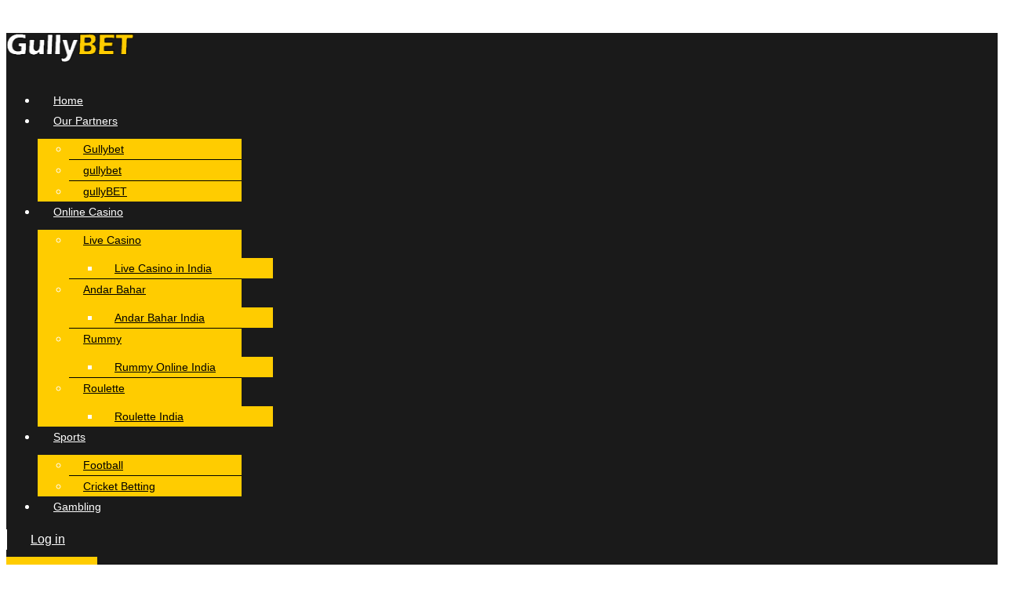

--- FILE ---
content_type: text/html; charset=UTF-8
request_url: https://betgully.com/blog/
body_size: 41408
content:
<!DOCTYPE html>
<html lang="en-US">
<head>
	<meta charset="UTF-8" />
	<meta name="viewport" content="width=device-width, initial-scale=1" />
	<link rel="profile" href="http://gmpg.org/xfn/11" />
	<link rel="pingback" href="https://betgully.com/xmlrpc.php" />
	<meta name="viewport" content="width=device-width, initial-scale=1" />
<meta name='robots' content='index, follow, max-image-preview:large, max-snippet:-1, max-video-preview:-1' />

	<!-- This site is optimized with the Yoast SEO plugin v25.0 - https://yoast.com/wordpress/plugins/seo/ -->
	<meta name="description" content="Read our blogs related to live casino games, online gambling, and cricket betting. We cover all the topics of online betting and gambling that will help you to boost your knowledge about online sports betting" />
	<link rel="canonical" href="https://betgully.com/blog/" />
	<meta property="og:locale" content="en_US" />
	<meta property="og:type" content="article" />
	<meta property="og:title" content="Blog | Betgully.com" />
	<meta property="og:description" content="Read our blogs related to live casino games, online gambling, and cricket betting. We cover all the topics of online betting and gambling that will help you to boost your knowledge about online sports betting" />
	<meta property="og:url" content="https://betgully.com/blog/" />
	<meta property="og:site_name" content="Betgully" />
	<meta property="article:modified_time" content="2025-08-06T10:14:32+00:00" />
	<meta property="og:image" content="https://betgully.com/wp-content/uploads/2025/08/How-to-Win-Real-Money-Playing-Blackjack-Online-in-India-1.jpg" />
	<meta name="twitter:card" content="summary_large_image" />
	<meta name="twitter:label1" content="Est. reading time" />
	<meta name="twitter:data1" content="3 minutes" />
	<script type="application/ld+json" class="yoast-schema-graph">{"@context":"https://schema.org","@graph":[{"@type":"WebPage","@id":"https://betgully.com/blog/","url":"https://betgully.com/blog/","name":"Blog | Betgully.com","isPartOf":{"@id":"https://betgully.com/#website"},"primaryImageOfPage":{"@id":"https://betgully.com/blog/#primaryimage"},"image":{"@id":"https://betgully.com/blog/#primaryimage"},"thumbnailUrl":"https://betgully.com/wp-content/uploads/2025/08/How-to-Win-Real-Money-Playing-Blackjack-Online-in-India-1.jpg","datePublished":"2023-04-05T05:55:16+00:00","dateModified":"2025-08-06T10:14:32+00:00","description":"Read our blogs related to live casino games, online gambling, and cricket betting. We cover all the topics of online betting and gambling that will help you to boost your knowledge about online sports betting","breadcrumb":{"@id":"https://betgully.com/blog/#breadcrumb"},"inLanguage":"en-US","potentialAction":[{"@type":"ReadAction","target":["https://betgully.com/blog/"]}]},{"@type":"ImageObject","inLanguage":"en-US","@id":"https://betgully.com/blog/#primaryimage","url":"https://betgully.com/wp-content/uploads/2025/08/How-to-Win-Real-Money-Playing-Blackjack-Online-in-India-1.jpg","contentUrl":"https://betgully.com/wp-content/uploads/2025/08/How-to-Win-Real-Money-Playing-Blackjack-Online-in-India-1.jpg","width":1280,"height":720,"caption":"Blackjack Online in India"},{"@type":"BreadcrumbList","@id":"https://betgully.com/blog/#breadcrumb","itemListElement":[{"@type":"ListItem","position":1,"name":"Home","item":"https://betgully.com/"},{"@type":"ListItem","position":2,"name":"Blog"}]},{"@type":"WebSite","@id":"https://betgully.com/#website","url":"https://betgully.com/","name":"Betgully","description":"","potentialAction":[{"@type":"SearchAction","target":{"@type":"EntryPoint","urlTemplate":"https://betgully.com/?s={search_term_string}"},"query-input":{"@type":"PropertyValueSpecification","valueRequired":true,"valueName":"search_term_string"}}],"inLanguage":"en-US"}]}</script>
	<!-- / Yoast SEO plugin. -->


<title>Blog | Betgully.com</title>
<link rel="alternate" type="application/rss+xml" title="Betgully &raquo; Feed" href="https://betgully.com/feed/" />
<link rel="alternate" type="application/rss+xml" title="Betgully &raquo; Comments Feed" href="https://betgully.com/comments/feed/" />
<link rel="alternate" title="oEmbed (JSON)" type="application/json+oembed" href="https://betgully.com/wp-json/oembed/1.0/embed?url=https%3A%2F%2Fbetgully.com%2Fblog%2F" />
<link rel="alternate" title="oEmbed (XML)" type="text/xml+oembed" href="https://betgully.com/wp-json/oembed/1.0/embed?url=https%3A%2F%2Fbetgully.com%2Fblog%2F&#038;format=xml" />
<style id='wp-img-auto-sizes-contain-inline-css'>
img:is([sizes=auto i],[sizes^="auto," i]){contain-intrinsic-size:3000px 1500px}
/*# sourceURL=wp-img-auto-sizes-contain-inline-css */
</style>
<link rel='stylesheet' id='bdt-uikit-css' href='https://betgully.com/wp-content/plugins/bdthemes-element-pack-lite/assets/css/bdt-uikit.css?ver=3.17.0' media='all' />
<link rel='stylesheet' id='ep-helper-css' href='https://betgully.com/wp-content/plugins/bdthemes-element-pack-lite/assets/css/ep-helper.css?ver=5.4.10' media='all' />
<style id='wp-emoji-styles-inline-css'>

	img.wp-smiley, img.emoji {
		display: inline !important;
		border: none !important;
		box-shadow: none !important;
		height: 1em !important;
		width: 1em !important;
		margin: 0 0.07em !important;
		vertical-align: -0.1em !important;
		background: none !important;
		padding: 0 !important;
	}
/*# sourceURL=wp-emoji-styles-inline-css */
</style>
<style id='wp-block-library-inline-css'>
:root{--wp-block-synced-color:#7a00df;--wp-block-synced-color--rgb:122,0,223;--wp-bound-block-color:var(--wp-block-synced-color);--wp-editor-canvas-background:#ddd;--wp-admin-theme-color:#007cba;--wp-admin-theme-color--rgb:0,124,186;--wp-admin-theme-color-darker-10:#006ba1;--wp-admin-theme-color-darker-10--rgb:0,107,160.5;--wp-admin-theme-color-darker-20:#005a87;--wp-admin-theme-color-darker-20--rgb:0,90,135;--wp-admin-border-width-focus:2px}@media (min-resolution:192dpi){:root{--wp-admin-border-width-focus:1.5px}}.wp-element-button{cursor:pointer}:root .has-very-light-gray-background-color{background-color:#eee}:root .has-very-dark-gray-background-color{background-color:#313131}:root .has-very-light-gray-color{color:#eee}:root .has-very-dark-gray-color{color:#313131}:root .has-vivid-green-cyan-to-vivid-cyan-blue-gradient-background{background:linear-gradient(135deg,#00d084,#0693e3)}:root .has-purple-crush-gradient-background{background:linear-gradient(135deg,#34e2e4,#4721fb 50%,#ab1dfe)}:root .has-hazy-dawn-gradient-background{background:linear-gradient(135deg,#faaca8,#dad0ec)}:root .has-subdued-olive-gradient-background{background:linear-gradient(135deg,#fafae1,#67a671)}:root .has-atomic-cream-gradient-background{background:linear-gradient(135deg,#fdd79a,#004a59)}:root .has-nightshade-gradient-background{background:linear-gradient(135deg,#330968,#31cdcf)}:root .has-midnight-gradient-background{background:linear-gradient(135deg,#020381,#2874fc)}:root{--wp--preset--font-size--normal:16px;--wp--preset--font-size--huge:42px}.has-regular-font-size{font-size:1em}.has-larger-font-size{font-size:2.625em}.has-normal-font-size{font-size:var(--wp--preset--font-size--normal)}.has-huge-font-size{font-size:var(--wp--preset--font-size--huge)}.has-text-align-center{text-align:center}.has-text-align-left{text-align:left}.has-text-align-right{text-align:right}.has-fit-text{white-space:nowrap!important}#end-resizable-editor-section{display:none}.aligncenter{clear:both}.items-justified-left{justify-content:flex-start}.items-justified-center{justify-content:center}.items-justified-right{justify-content:flex-end}.items-justified-space-between{justify-content:space-between}.screen-reader-text{border:0;clip-path:inset(50%);height:1px;margin:-1px;overflow:hidden;padding:0;position:absolute;width:1px;word-wrap:normal!important}.screen-reader-text:focus{background-color:#ddd;clip-path:none;color:#444;display:block;font-size:1em;height:auto;left:5px;line-height:normal;padding:15px 23px 14px;text-decoration:none;top:5px;width:auto;z-index:100000}html :where(.has-border-color){border-style:solid}html :where([style*=border-top-color]){border-top-style:solid}html :where([style*=border-right-color]){border-right-style:solid}html :where([style*=border-bottom-color]){border-bottom-style:solid}html :where([style*=border-left-color]){border-left-style:solid}html :where([style*=border-width]){border-style:solid}html :where([style*=border-top-width]){border-top-style:solid}html :where([style*=border-right-width]){border-right-style:solid}html :where([style*=border-bottom-width]){border-bottom-style:solid}html :where([style*=border-left-width]){border-left-style:solid}html :where(img[class*=wp-image-]){height:auto;max-width:100%}:where(figure){margin:0 0 1em}html :where(.is-position-sticky){--wp-admin--admin-bar--position-offset:var(--wp-admin--admin-bar--height,0px)}@media screen and (max-width:600px){html :where(.is-position-sticky){--wp-admin--admin-bar--position-offset:0px}}
/*# sourceURL=/wp-includes/css/dist/block-library/common.min.css */
</style>
<style id='global-styles-inline-css'>
:root{--wp--preset--aspect-ratio--square: 1;--wp--preset--aspect-ratio--4-3: 4/3;--wp--preset--aspect-ratio--3-4: 3/4;--wp--preset--aspect-ratio--3-2: 3/2;--wp--preset--aspect-ratio--2-3: 2/3;--wp--preset--aspect-ratio--16-9: 16/9;--wp--preset--aspect-ratio--9-16: 9/16;--wp--preset--color--black: #000000;--wp--preset--color--cyan-bluish-gray: #abb8c3;--wp--preset--color--white: #ffffff;--wp--preset--color--pale-pink: #f78da7;--wp--preset--color--vivid-red: #cf2e2e;--wp--preset--color--luminous-vivid-orange: #ff6900;--wp--preset--color--luminous-vivid-amber: #fcb900;--wp--preset--color--light-green-cyan: #7bdcb5;--wp--preset--color--vivid-green-cyan: #00d084;--wp--preset--color--pale-cyan-blue: #8ed1fc;--wp--preset--color--vivid-cyan-blue: #0693e3;--wp--preset--color--vivid-purple: #9b51e0;--wp--preset--color--base: #ffffff;--wp--preset--color--contrast: #000000;--wp--preset--color--primary: #9DFF20;--wp--preset--color--secondary: #345C00;--wp--preset--color--tertiary: #F6F6F6;--wp--preset--gradient--vivid-cyan-blue-to-vivid-purple: linear-gradient(135deg,rgb(6,147,227) 0%,rgb(155,81,224) 100%);--wp--preset--gradient--light-green-cyan-to-vivid-green-cyan: linear-gradient(135deg,rgb(122,220,180) 0%,rgb(0,208,130) 100%);--wp--preset--gradient--luminous-vivid-amber-to-luminous-vivid-orange: linear-gradient(135deg,rgb(252,185,0) 0%,rgb(255,105,0) 100%);--wp--preset--gradient--luminous-vivid-orange-to-vivid-red: linear-gradient(135deg,rgb(255,105,0) 0%,rgb(207,46,46) 100%);--wp--preset--gradient--very-light-gray-to-cyan-bluish-gray: linear-gradient(135deg,rgb(238,238,238) 0%,rgb(169,184,195) 100%);--wp--preset--gradient--cool-to-warm-spectrum: linear-gradient(135deg,rgb(74,234,220) 0%,rgb(151,120,209) 20%,rgb(207,42,186) 40%,rgb(238,44,130) 60%,rgb(251,105,98) 80%,rgb(254,248,76) 100%);--wp--preset--gradient--blush-light-purple: linear-gradient(135deg,rgb(255,206,236) 0%,rgb(152,150,240) 100%);--wp--preset--gradient--blush-bordeaux: linear-gradient(135deg,rgb(254,205,165) 0%,rgb(254,45,45) 50%,rgb(107,0,62) 100%);--wp--preset--gradient--luminous-dusk: linear-gradient(135deg,rgb(255,203,112) 0%,rgb(199,81,192) 50%,rgb(65,88,208) 100%);--wp--preset--gradient--pale-ocean: linear-gradient(135deg,rgb(255,245,203) 0%,rgb(182,227,212) 50%,rgb(51,167,181) 100%);--wp--preset--gradient--electric-grass: linear-gradient(135deg,rgb(202,248,128) 0%,rgb(113,206,126) 100%);--wp--preset--gradient--midnight: linear-gradient(135deg,rgb(2,3,129) 0%,rgb(40,116,252) 100%);--wp--preset--font-size--small: clamp(0.875rem, 0.875rem + ((1vw - 0.2rem) * 0.227), 1rem);--wp--preset--font-size--medium: clamp(1rem, 1rem + ((1vw - 0.2rem) * 0.227), 1.125rem);--wp--preset--font-size--large: clamp(1.75rem, 1.75rem + ((1vw - 0.2rem) * 0.227), 1.875rem);--wp--preset--font-size--x-large: 2.25rem;--wp--preset--font-size--xx-large: clamp(4rem, 4rem + ((1vw - 0.2rem) * 10.909), 10rem);--wp--preset--font-family--dm-sans: "DM Sans", sans-serif;--wp--preset--font-family--ibm-plex-mono: 'IBM Plex Mono', monospace;--wp--preset--font-family--inter: "Inter", sans-serif;--wp--preset--font-family--system-font: -apple-system,BlinkMacSystemFont,"Segoe UI",Roboto,Oxygen-Sans,Ubuntu,Cantarell,"Helvetica Neue",sans-serif;--wp--preset--font-family--source-serif-pro: "Source Serif Pro", serif;--wp--preset--spacing--20: 0.44rem;--wp--preset--spacing--30: clamp(1.5rem, 5vw, 2rem);--wp--preset--spacing--40: clamp(1.8rem, 1.8rem + ((1vw - 0.48rem) * 2.885), 3rem);--wp--preset--spacing--50: clamp(2.5rem, 8vw, 4.5rem);--wp--preset--spacing--60: clamp(3.75rem, 10vw, 7rem);--wp--preset--spacing--70: clamp(5rem, 5.25rem + ((1vw - 0.48rem) * 9.096), 8rem);--wp--preset--spacing--80: clamp(7rem, 14vw, 11rem);--wp--preset--shadow--natural: 6px 6px 9px rgba(0, 0, 0, 0.2);--wp--preset--shadow--deep: 12px 12px 50px rgba(0, 0, 0, 0.4);--wp--preset--shadow--sharp: 6px 6px 0px rgba(0, 0, 0, 0.2);--wp--preset--shadow--outlined: 6px 6px 0px -3px rgb(255, 255, 255), 6px 6px rgb(0, 0, 0);--wp--preset--shadow--crisp: 6px 6px 0px rgb(0, 0, 0);}:root { --wp--style--global--content-size: 650px;--wp--style--global--wide-size: 1200px; }:where(body) { margin: 0; }.wp-site-blocks { padding-top: var(--wp--style--root--padding-top); padding-bottom: var(--wp--style--root--padding-bottom); }.has-global-padding { padding-right: var(--wp--style--root--padding-right); padding-left: var(--wp--style--root--padding-left); }.has-global-padding > .alignfull { margin-right: calc(var(--wp--style--root--padding-right) * -1); margin-left: calc(var(--wp--style--root--padding-left) * -1); }.has-global-padding :where(:not(.alignfull.is-layout-flow) > .has-global-padding:not(.wp-block-block, .alignfull)) { padding-right: 0; padding-left: 0; }.has-global-padding :where(:not(.alignfull.is-layout-flow) > .has-global-padding:not(.wp-block-block, .alignfull)) > .alignfull { margin-left: 0; margin-right: 0; }.wp-site-blocks > .alignleft { float: left; margin-right: 2em; }.wp-site-blocks > .alignright { float: right; margin-left: 2em; }.wp-site-blocks > .aligncenter { justify-content: center; margin-left: auto; margin-right: auto; }:where(.wp-site-blocks) > * { margin-block-start: 1.5rem; margin-block-end: 0; }:where(.wp-site-blocks) > :first-child { margin-block-start: 0; }:where(.wp-site-blocks) > :last-child { margin-block-end: 0; }:root { --wp--style--block-gap: 1.5rem; }:root :where(.is-layout-flow) > :first-child{margin-block-start: 0;}:root :where(.is-layout-flow) > :last-child{margin-block-end: 0;}:root :where(.is-layout-flow) > *{margin-block-start: 1.5rem;margin-block-end: 0;}:root :where(.is-layout-constrained) > :first-child{margin-block-start: 0;}:root :where(.is-layout-constrained) > :last-child{margin-block-end: 0;}:root :where(.is-layout-constrained) > *{margin-block-start: 1.5rem;margin-block-end: 0;}:root :where(.is-layout-flex){gap: 1.5rem;}:root :where(.is-layout-grid){gap: 1.5rem;}.is-layout-flow > .alignleft{float: left;margin-inline-start: 0;margin-inline-end: 2em;}.is-layout-flow > .alignright{float: right;margin-inline-start: 2em;margin-inline-end: 0;}.is-layout-flow > .aligncenter{margin-left: auto !important;margin-right: auto !important;}.is-layout-constrained > .alignleft{float: left;margin-inline-start: 0;margin-inline-end: 2em;}.is-layout-constrained > .alignright{float: right;margin-inline-start: 2em;margin-inline-end: 0;}.is-layout-constrained > .aligncenter{margin-left: auto !important;margin-right: auto !important;}.is-layout-constrained > :where(:not(.alignleft):not(.alignright):not(.alignfull)){max-width: var(--wp--style--global--content-size);margin-left: auto !important;margin-right: auto !important;}.is-layout-constrained > .alignwide{max-width: var(--wp--style--global--wide-size);}body .is-layout-flex{display: flex;}.is-layout-flex{flex-wrap: wrap;align-items: center;}.is-layout-flex > :is(*, div){margin: 0;}body .is-layout-grid{display: grid;}.is-layout-grid > :is(*, div){margin: 0;}body{background-color: var(--wp--preset--color--base);color: var(--wp--preset--color--contrast);font-family: var(--wp--preset--font-family--system-font);font-size: var(--wp--preset--font-size--medium);line-height: 1.6;--wp--style--root--padding-top: var(--wp--preset--spacing--40);--wp--style--root--padding-right: var(--wp--preset--spacing--30);--wp--style--root--padding-bottom: var(--wp--preset--spacing--40);--wp--style--root--padding-left: var(--wp--preset--spacing--30);}a:where(:not(.wp-element-button)){color: var(--wp--preset--color--contrast);text-decoration: underline;}:root :where(a:where(:not(.wp-element-button)):hover){text-decoration: none;}:root :where(a:where(:not(.wp-element-button)):focus){text-decoration: underline dashed;}:root :where(a:where(:not(.wp-element-button)):active){color: var(--wp--preset--color--secondary);text-decoration: none;}h1, h2, h3, h4, h5, h6{font-weight: 400;line-height: 1.4;}h1{font-size: clamp(2.032rem, 2.032rem + ((1vw - 0.2rem) * 2.896), 3.625rem);line-height: 1.2;}h2{font-size: clamp(2.625rem, calc(2.625rem + ((1vw - 0.48rem) * 8.4135)), 3.25rem);line-height: 1.2;}h3{font-size: var(--wp--preset--font-size--x-large);}h4{font-size: var(--wp--preset--font-size--large);}h5{font-size: var(--wp--preset--font-size--medium);font-weight: 700;text-transform: uppercase;}h6{font-size: var(--wp--preset--font-size--medium);text-transform: uppercase;}:root :where(.wp-element-button, .wp-block-button__link){background-color: var(--wp--preset--color--primary);border-radius: 0;border-width: 0;color: var(--wp--preset--color--contrast);font-family: inherit;font-size: inherit;font-style: inherit;font-weight: inherit;letter-spacing: inherit;line-height: inherit;padding-top: calc(0.667em + 2px);padding-right: calc(1.333em + 2px);padding-bottom: calc(0.667em + 2px);padding-left: calc(1.333em + 2px);text-decoration: none;text-transform: inherit;}:root :where(.wp-element-button:visited, .wp-block-button__link:visited){color: var(--wp--preset--color--contrast);}:root :where(.wp-element-button:hover, .wp-block-button__link:hover){background-color: var(--wp--preset--color--contrast);color: var(--wp--preset--color--base);}:root :where(.wp-element-button:focus, .wp-block-button__link:focus){background-color: var(--wp--preset--color--contrast);color: var(--wp--preset--color--base);}:root :where(.wp-element-button:active, .wp-block-button__link:active){background-color: var(--wp--preset--color--secondary);color: var(--wp--preset--color--base);}.has-black-color{color: var(--wp--preset--color--black) !important;}.has-cyan-bluish-gray-color{color: var(--wp--preset--color--cyan-bluish-gray) !important;}.has-white-color{color: var(--wp--preset--color--white) !important;}.has-pale-pink-color{color: var(--wp--preset--color--pale-pink) !important;}.has-vivid-red-color{color: var(--wp--preset--color--vivid-red) !important;}.has-luminous-vivid-orange-color{color: var(--wp--preset--color--luminous-vivid-orange) !important;}.has-luminous-vivid-amber-color{color: var(--wp--preset--color--luminous-vivid-amber) !important;}.has-light-green-cyan-color{color: var(--wp--preset--color--light-green-cyan) !important;}.has-vivid-green-cyan-color{color: var(--wp--preset--color--vivid-green-cyan) !important;}.has-pale-cyan-blue-color{color: var(--wp--preset--color--pale-cyan-blue) !important;}.has-vivid-cyan-blue-color{color: var(--wp--preset--color--vivid-cyan-blue) !important;}.has-vivid-purple-color{color: var(--wp--preset--color--vivid-purple) !important;}.has-base-color{color: var(--wp--preset--color--base) !important;}.has-contrast-color{color: var(--wp--preset--color--contrast) !important;}.has-primary-color{color: var(--wp--preset--color--primary) !important;}.has-secondary-color{color: var(--wp--preset--color--secondary) !important;}.has-tertiary-color{color: var(--wp--preset--color--tertiary) !important;}.has-black-background-color{background-color: var(--wp--preset--color--black) !important;}.has-cyan-bluish-gray-background-color{background-color: var(--wp--preset--color--cyan-bluish-gray) !important;}.has-white-background-color{background-color: var(--wp--preset--color--white) !important;}.has-pale-pink-background-color{background-color: var(--wp--preset--color--pale-pink) !important;}.has-vivid-red-background-color{background-color: var(--wp--preset--color--vivid-red) !important;}.has-luminous-vivid-orange-background-color{background-color: var(--wp--preset--color--luminous-vivid-orange) !important;}.has-luminous-vivid-amber-background-color{background-color: var(--wp--preset--color--luminous-vivid-amber) !important;}.has-light-green-cyan-background-color{background-color: var(--wp--preset--color--light-green-cyan) !important;}.has-vivid-green-cyan-background-color{background-color: var(--wp--preset--color--vivid-green-cyan) !important;}.has-pale-cyan-blue-background-color{background-color: var(--wp--preset--color--pale-cyan-blue) !important;}.has-vivid-cyan-blue-background-color{background-color: var(--wp--preset--color--vivid-cyan-blue) !important;}.has-vivid-purple-background-color{background-color: var(--wp--preset--color--vivid-purple) !important;}.has-base-background-color{background-color: var(--wp--preset--color--base) !important;}.has-contrast-background-color{background-color: var(--wp--preset--color--contrast) !important;}.has-primary-background-color{background-color: var(--wp--preset--color--primary) !important;}.has-secondary-background-color{background-color: var(--wp--preset--color--secondary) !important;}.has-tertiary-background-color{background-color: var(--wp--preset--color--tertiary) !important;}.has-black-border-color{border-color: var(--wp--preset--color--black) !important;}.has-cyan-bluish-gray-border-color{border-color: var(--wp--preset--color--cyan-bluish-gray) !important;}.has-white-border-color{border-color: var(--wp--preset--color--white) !important;}.has-pale-pink-border-color{border-color: var(--wp--preset--color--pale-pink) !important;}.has-vivid-red-border-color{border-color: var(--wp--preset--color--vivid-red) !important;}.has-luminous-vivid-orange-border-color{border-color: var(--wp--preset--color--luminous-vivid-orange) !important;}.has-luminous-vivid-amber-border-color{border-color: var(--wp--preset--color--luminous-vivid-amber) !important;}.has-light-green-cyan-border-color{border-color: var(--wp--preset--color--light-green-cyan) !important;}.has-vivid-green-cyan-border-color{border-color: var(--wp--preset--color--vivid-green-cyan) !important;}.has-pale-cyan-blue-border-color{border-color: var(--wp--preset--color--pale-cyan-blue) !important;}.has-vivid-cyan-blue-border-color{border-color: var(--wp--preset--color--vivid-cyan-blue) !important;}.has-vivid-purple-border-color{border-color: var(--wp--preset--color--vivid-purple) !important;}.has-base-border-color{border-color: var(--wp--preset--color--base) !important;}.has-contrast-border-color{border-color: var(--wp--preset--color--contrast) !important;}.has-primary-border-color{border-color: var(--wp--preset--color--primary) !important;}.has-secondary-border-color{border-color: var(--wp--preset--color--secondary) !important;}.has-tertiary-border-color{border-color: var(--wp--preset--color--tertiary) !important;}.has-vivid-cyan-blue-to-vivid-purple-gradient-background{background: var(--wp--preset--gradient--vivid-cyan-blue-to-vivid-purple) !important;}.has-light-green-cyan-to-vivid-green-cyan-gradient-background{background: var(--wp--preset--gradient--light-green-cyan-to-vivid-green-cyan) !important;}.has-luminous-vivid-amber-to-luminous-vivid-orange-gradient-background{background: var(--wp--preset--gradient--luminous-vivid-amber-to-luminous-vivid-orange) !important;}.has-luminous-vivid-orange-to-vivid-red-gradient-background{background: var(--wp--preset--gradient--luminous-vivid-orange-to-vivid-red) !important;}.has-very-light-gray-to-cyan-bluish-gray-gradient-background{background: var(--wp--preset--gradient--very-light-gray-to-cyan-bluish-gray) !important;}.has-cool-to-warm-spectrum-gradient-background{background: var(--wp--preset--gradient--cool-to-warm-spectrum) !important;}.has-blush-light-purple-gradient-background{background: var(--wp--preset--gradient--blush-light-purple) !important;}.has-blush-bordeaux-gradient-background{background: var(--wp--preset--gradient--blush-bordeaux) !important;}.has-luminous-dusk-gradient-background{background: var(--wp--preset--gradient--luminous-dusk) !important;}.has-pale-ocean-gradient-background{background: var(--wp--preset--gradient--pale-ocean) !important;}.has-electric-grass-gradient-background{background: var(--wp--preset--gradient--electric-grass) !important;}.has-midnight-gradient-background{background: var(--wp--preset--gradient--midnight) !important;}.has-small-font-size{font-size: var(--wp--preset--font-size--small) !important;}.has-medium-font-size{font-size: var(--wp--preset--font-size--medium) !important;}.has-large-font-size{font-size: var(--wp--preset--font-size--large) !important;}.has-x-large-font-size{font-size: var(--wp--preset--font-size--x-large) !important;}.has-xx-large-font-size{font-size: var(--wp--preset--font-size--xx-large) !important;}.has-dm-sans-font-family{font-family: var(--wp--preset--font-family--dm-sans) !important;}.has-ibm-plex-mono-font-family{font-family: var(--wp--preset--font-family--ibm-plex-mono) !important;}.has-inter-font-family{font-family: var(--wp--preset--font-family--inter) !important;}.has-system-font-font-family{font-family: var(--wp--preset--font-family--system-font) !important;}.has-source-serif-pro-font-family{font-family: var(--wp--preset--font-family--source-serif-pro) !important;}
.premium-blog-wrap.premium-blog-even {
    display: flex;
    flex-wrap: wrap;
}
/*# sourceURL=global-styles-inline-css */
</style>
<style id='wp-block-template-skip-link-inline-css'>

		.skip-link.screen-reader-text {
			border: 0;
			clip-path: inset(50%);
			height: 1px;
			margin: -1px;
			overflow: hidden;
			padding: 0;
			position: absolute !important;
			width: 1px;
			word-wrap: normal !important;
		}

		.skip-link.screen-reader-text:focus {
			background-color: #eee;
			clip-path: none;
			color: #444;
			display: block;
			font-size: 1em;
			height: auto;
			left: 5px;
			line-height: normal;
			padding: 15px 23px 14px;
			text-decoration: none;
			top: 5px;
			width: auto;
			z-index: 100000;
		}
/*# sourceURL=wp-block-template-skip-link-inline-css */
</style>
<link rel='stylesheet' id='contact-form-7-css' href='https://betgully.com/wp-content/plugins/contact-form-7/includes/css/styles.css?ver=5.8.4' media='all' />
<link rel='stylesheet' id='hfe-style-css' href='https://betgully.com/wp-content/plugins/header-footer-elementor/assets/css/header-footer-elementor.css?ver=1.6.21' media='all' />
<link rel='stylesheet' id='elementor-icons-css' href='https://betgully.com/wp-content/plugins/elementor/assets/lib/eicons/css/elementor-icons.min.css?ver=5.43.0' media='all' />
<link rel='stylesheet' id='elementor-frontend-css' href='https://betgully.com/wp-content/plugins/elementor/assets/css/frontend.min.css?ver=3.30.2' media='all' />
<style id='elementor-frontend-inline-css'>
.elementor-kit-11{--e-global-color-primary:#FFCC00;--e-global-color-secondary:#000000;--e-global-color-text:#7A7A7A;--e-global-color-accent:#FFCC00;--e-global-typography-primary-font-family:"Exo";--e-global-typography-primary-font-weight:700;--e-global-typography-secondary-font-family:"Poppins";--e-global-typography-secondary-font-weight:400;--e-global-typography-text-font-family:"Poppins";--e-global-typography-text-font-weight:400;--e-global-typography-accent-font-family:"Poppins";--e-global-typography-accent-font-weight:500;color:#FFFFFF;font-size:16px;line-height:26px;}.elementor-kit-11 button,.elementor-kit-11 input[type="button"],.elementor-kit-11 input[type="submit"],.elementor-kit-11 .elementor-button{background-color:var( --e-global-color-primary );font-family:"Poppins", Sans-serif;font-size:16px;color:#000000;border-radius:0px 0px 0px 0px;padding:14px 30px 14px 30px;}.elementor-kit-11 button:hover,.elementor-kit-11 button:focus,.elementor-kit-11 input[type="button"]:hover,.elementor-kit-11 input[type="button"]:focus,.elementor-kit-11 input[type="submit"]:hover,.elementor-kit-11 input[type="submit"]:focus,.elementor-kit-11 .elementor-button:hover,.elementor-kit-11 .elementor-button:focus{background-color:#CDB96A;color:#000000;}.elementor-kit-11 p{margin-bottom:0px;}.elementor-kit-11 a{color:#FFFFFF;font-size:14px;line-height:20px;}.elementor-kit-11 h1{color:#FFFFFF;font-family:"Exo", Sans-serif;font-size:44px;font-weight:600;line-height:58px;}.elementor-kit-11 h2{color:#FFFFFF;font-family:"Exo", Sans-serif;font-size:34px;font-weight:600;line-height:45px;}.elementor-kit-11 h3{color:#FFFFFF;}.elementor-kit-11 h4{color:#FFFFFF;font-size:22px;font-weight:600;line-height:28px;}.elementor-kit-11 h5{color:#FFFFFF;font-size:20px;}.elementor-kit-11 h6{color:#FFFFFF;}.elementor-section.elementor-section-boxed > .elementor-container{max-width:1140px;}.e-con{--container-max-width:1140px;}.elementor-widget:not(:last-child){margin-block-end:20px;}.elementor-element{--widgets-spacing:20px 20px;--widgets-spacing-row:20px;--widgets-spacing-column:20px;}{}h1.entry-title{display:var(--page-title-display);}@media(max-width:1024px){.elementor-section.elementor-section-boxed > .elementor-container{max-width:1024px;}.e-con{--container-max-width:1024px;}}@media(max-width:767px){.elementor-section.elementor-section-boxed > .elementor-container{max-width:767px;}.e-con{--container-max-width:767px;}}
.elementor-1018 .elementor-element.elementor-element-3e24f05:not(.elementor-motion-effects-element-type-background), .elementor-1018 .elementor-element.elementor-element-3e24f05 > .elementor-motion-effects-container > .elementor-motion-effects-layer{background-color:#1F1F1F;}.elementor-1018 .elementor-element.elementor-element-3e24f05{transition:background 0.3s, border 0.3s, border-radius 0.3s, box-shadow 0.3s;padding:60px 0px 60px 0px;}.elementor-1018 .elementor-element.elementor-element-3e24f05 > .elementor-background-overlay{transition:background 0.3s, border-radius 0.3s, opacity 0.3s;}.elementor-1018 .elementor-element.elementor-element-61c3417 > .elementor-widget-wrap > .elementor-widget:not(.elementor-widget__width-auto):not(.elementor-widget__width-initial):not(:last-child):not(.elementor-absolute){margin-bottom:0px;}.elementor-widget-premium-addon-blog .premium-blog-filters-container li a.category{font-family:var( --e-global-typography-primary-font-family ), Sans-serif;font-weight:var( --e-global-typography-primary-font-weight );color:var( --e-global-color-secondary );background-color:var( --e-global-color-primary );}.elementor-widget-premium-addon-blog .premium-blog-filters-container li a.active{color:var( --e-global-color-primary );background-color:var( --e-global-color-secondary );}.elementor-widget-premium-addon-blog .premium-blog-post-link:before, .elementor-widget-premium-addon-blog .premium-blog-post-link:after{border-color:var( --e-global-color-secondary );}.elementor-widget-premium-addon-blog .premium-blog-entry-title, .elementor-widget-premium-addon-blog .premium-blog-entry-title a{font-family:var( --e-global-typography-primary-font-family ), Sans-serif;font-weight:var( --e-global-typography-primary-font-weight );}.elementor-widget-premium-addon-blog .premium-blog-entry-title a{color:var( --e-global-color-secondary );}.elementor-widget-premium-addon-blog .premium-blog-entry-title:hover a{color:var( --e-global-color-primary );}.elementor-widget-premium-addon-blog .premium-blog-cats-container a{font-family:var( --e-global-typography-secondary-font-family ), Sans-serif;font-weight:var( --e-global-typography-secondary-font-weight );}.elementor-widget-premium-addon-blog .premium-blog-meta-data{font-family:var( --e-global-typography-secondary-font-family ), Sans-serif;font-weight:var( --e-global-typography-secondary-font-weight );}.elementor-widget-premium-addon-blog .premium-blog-post-content{color:var( --e-global-color-text );}.elementor-widget-premium-addon-blog .premium-blog-post-tags-container{font-family:var( --e-global-typography-secondary-font-family ), Sans-serif;font-weight:var( --e-global-typography-secondary-font-weight );color:var( --e-global-color-secondary );}.elementor-widget-premium-addon-blog .premium-blog-pagination-container .page-numbers{color:var( --e-global-color-secondary );background-color:var( --e-global-color-primary );}.elementor-widget-premium-addon-blog .premium-blog-pagination-container .page-numbers:hover{color:var( --e-global-color-primary );background-color:var( --e-global-color-secondary );}.elementor-widget-premium-addon-blog .premium-blog-pagination-container span.current{color:var( --e-global-color-primary );background-color:var( --e-global-color-secondary );}.elementor-widget-premium-addon-blog ul.slick-dots li{color:var( --e-global-color-secondary );}.elementor-widget-premium-addon-blog ul.slick-dots li.slick-active{color:var( --e-global-color-primary );}.elementor-widget-premium-addon-blog .premium-blog-wrap .slick-arrow{color:var( --e-global-color-primary );background-color:var( --e-global-color-secondary );}.elementor-1018 .elementor-element.elementor-element-9fb4258 .premium-blog-post-outer-container{width:100%;margin-bottom:1px;padding-right:calc( 0px/2 );padding-left:calc( 0px/2 );padding:0px 0px 0px 0px;}.elementor-1018 .elementor-element.elementor-element-9fb4258 .premium-blog-content-wrapper{text-align:left;background-color:#1F1F1F;padding:0px 0px 0px 0px;}.elementor-1018 .elementor-element.elementor-element-9fb4258 .premium-blog-thumb-effect-wrapper{flex-basis:50%;}.elementor-1018 .elementor-element.elementor-element-9fb4258 .premium-blog-thumbnail-container img{object-fit:cover;filter:brightness( 100% ) contrast( 100% ) saturate( 100% ) blur( 0px ) hue-rotate( 0deg );}.elementor-1018 .elementor-element.elementor-element-9fb4258 .premium-blog-wrap{margin-left:calc( -0px/2 );margin-right:calc( -0px/2 );}.elementor-1018 .elementor-element.elementor-element-9fb4258 .premium-blog-entry-title, .elementor-1018 .elementor-element.elementor-element-9fb4258 .premium-blog-entry-title a{font-family:"Exo", Sans-serif;font-size:34px;font-weight:700;line-height:47px;}.elementor-1018 .elementor-element.elementor-element-9fb4258 .premium-blog-entry-title a{color:#FFFFFF;}.elementor-1018 .elementor-element.elementor-element-9fb4258 .premium-blog-entry-title:hover a{color:#FFFFFF;}.elementor-1018 .elementor-element.elementor-element-9fb4258 .premium-blog-entry-title{margin-bottom:16px;}.elementor-1018 .elementor-element.elementor-element-9fb4258 .premium-blog-meta-data{font-family:"Poppins", Sans-serif;font-weight:400;}.elementor-1018 .elementor-element.elementor-element-9fb4258 .premium-blog-meta-data > *{color:#FFFFFF;}.elementor-1018 .elementor-element.elementor-element-9fb4258 .premium-blog-post-content{font-size:16px;line-height:25px;color:#FFFFFF;margin:0px 0px 0px 0px;}.elementor-1018 .elementor-element.elementor-element-9fb4258 .premium-blog-excerpt-link{color:#000000;background-color:var( --e-global-color-primary );border-style:solid;border-width:1px 1px 1px 1px;border-color:var( --e-global-color-primary );padding:14px 30px 14px 30px;}.elementor-1018 .elementor-element.elementor-element-9fb4258 .premium-blog-excerpt-link:hover{color:#FFFFFF;background-color:#000000;}.elementor-1018 .elementor-element.elementor-element-9fb4258 .premium-blog-post-container{background-color:#1F1F1F;}.elementor-1018 .elementor-element.elementor-element-8e10e37:not(.elementor-motion-effects-element-type-background), .elementor-1018 .elementor-element.elementor-element-8e10e37 > .elementor-motion-effects-container > .elementor-motion-effects-layer{background-color:#000000;}.elementor-1018 .elementor-element.elementor-element-8e10e37{transition:background 0.3s, border 0.3s, border-radius 0.3s, box-shadow 0.3s;padding:60px 0px 60px 0px;}.elementor-1018 .elementor-element.elementor-element-8e10e37 > .elementor-background-overlay{transition:background 0.3s, border-radius 0.3s, opacity 0.3s;}.elementor-1018 .elementor-element.elementor-element-831bbcd > .elementor-element-populated{padding:0px 0px 0px 0px;}.elementor-1018 .elementor-element.elementor-element-81f8a97{padding:0px 0px 0px 0px;}.elementor-1018 .elementor-element.elementor-element-d82a7ec > .elementor-widget-wrap > .elementor-widget:not(.elementor-widget__width-auto):not(.elementor-widget__width-initial):not(:last-child):not(.elementor-absolute){margin-bottom:0px;}.elementor-widget-heading .elementor-heading-title{font-family:var( --e-global-typography-primary-font-family ), Sans-serif;font-weight:var( --e-global-typography-primary-font-weight );color:var( --e-global-color-primary );}.elementor-1018 .elementor-element.elementor-element-115aab7 > .elementor-widget-container{margin:0px 0px 34px 0px;}.elementor-1018 .elementor-element.elementor-element-115aab7 .elementor-heading-title{font-family:"Exo", Sans-serif;font-weight:700;color:#FFFFFF;}.elementor-1018 .elementor-element.elementor-element-a9bd70d .premium-blog-post-outer-container{width:50%;margin-bottom:5px;padding-right:calc( 5px/2 );padding-left:calc( 5px/2 );padding:6px 6px 6px 6px;}.elementor-1018 .elementor-element.elementor-element-a9bd70d .premium-blog-content-wrapper{text-align:left;background-color:#FFFFFF00;padding:20px 20px 20px 20px;}.elementor-1018 .elementor-element.elementor-element-a9bd70d.bdt-background-overlay-yes > .elementor-widget-container:before{transition:background 0.3s;}.elementor-1018 .elementor-element.elementor-element-a9bd70d .premium-blog-thumbnail-container img{object-fit:cover;}.elementor-1018 .elementor-element.elementor-element-a9bd70d .premium-blog-wrap{margin-left:calc( -5px/2 );margin-right:calc( -5px/2 );}.elementor-1018 .elementor-element.elementor-element-a9bd70d .premium-blog-pagination-container{text-align:center;}.elementor-1018 .elementor-element.elementor-element-a9bd70d .premium-blog-entry-title, .elementor-1018 .elementor-element.elementor-element-a9bd70d .premium-blog-entry-title a{font-family:"Exo", Sans-serif;font-size:22px;font-weight:600;line-height:32px;}.elementor-1018 .elementor-element.elementor-element-a9bd70d .premium-blog-entry-title a{color:#FFFFFF;}.elementor-1018 .elementor-element.elementor-element-a9bd70d .premium-blog-entry-title:hover a{color:#FFFFFF;}.elementor-1018 .elementor-element.elementor-element-a9bd70d .premium-blog-entry-title{margin-bottom:10px;}.elementor-1018 .elementor-element.elementor-element-a9bd70d .premium-blog-meta-data > *{color:#FFFFFF;}.elementor-1018 .elementor-element.elementor-element-a9bd70d .premium-blog-post-content{font-size:14px;line-height:18px;color:#FFFFFF;}.elementor-1018 .elementor-element.elementor-element-a9bd70d .premium-blog-excerpt-link{color:#000000;background-color:var( --e-global-color-primary );border-style:solid;border-width:1px 1px 1px 1px;border-color:var( --e-global-color-primary );padding:14px 30px 14px 30px;}.elementor-1018 .elementor-element.elementor-element-a9bd70d .premium-blog-excerpt-link:hover{color:#FFFFFF;background-color:#000000;}.elementor-1018 .elementor-element.elementor-element-a9bd70d .premium-blog-post-container{border-style:solid;border-width:1px 1px 1px 1px;border-color:#FFF8D933;}.elementor-1018 .elementor-element.elementor-element-a9bd70d .premium-blog-pagination-container .page-numbers{color:#FFCC00;background-color:#000000;border-style:solid;border-width:1px 1px 1px 1px;border-color:#FFCC00;margin:30px 5px 0px 5px;}.elementor-1018 .elementor-element.elementor-element-a9bd70d .premium-blog-pagination-container .page-numbers:hover{color:#000000;background-color:#FFCC00;}.elementor-1018 .elementor-element.elementor-element-a9bd70d .premium-blog-pagination-container span.current{color:#000000;background-color:#FFCC00;}.elementor-1018 .elementor-element.elementor-element-703e1b9 > .elementor-widget-wrap > .elementor-widget:not(.elementor-widget__width-auto):not(.elementor-widget__width-initial):not(:last-child):not(.elementor-absolute){margin-bottom:0px;}.elementor-1018 .elementor-element.elementor-element-23e9bfd > .elementor-widget-container{margin:0px 0px 34px 0px;padding:0px 0px 0px 0px;}.elementor-1018 .elementor-element.elementor-element-23e9bfd .elementor-heading-title{font-family:"Exo", Sans-serif;font-weight:700;color:#FFFFFF;}.elementor-1018 .elementor-element.elementor-element-488e943 .premium-blog-post-outer-container{width:100%;margin-bottom:5px;padding-right:calc( 5px/2 );padding-left:calc( 5px/2 );}.elementor-1018 .elementor-element.elementor-element-488e943 .premium-blog-content-wrapper{text-align:left;background-color:#000000;padding:0px 0px 0px 0px;}.elementor-1018 .elementor-element.elementor-element-488e943 > .elementor-widget-container{margin:-13px 0px 0px 0px;}.elementor-1018 .elementor-element.elementor-element-488e943 .premium-blog-wrap{margin-left:calc( -5px/2 );margin-right:calc( -5px/2 );}.elementor-1018 .elementor-element.elementor-element-488e943 .premium-blog-entry-title, .elementor-1018 .elementor-element.elementor-element-488e943 .premium-blog-entry-title a{font-family:"Exo", Sans-serif;font-size:16px;font-weight:500;line-height:25px;}.elementor-1018 .elementor-element.elementor-element-488e943 .premium-blog-entry-title a{color:#FFFFFF;}.elementor-1018 .elementor-element.elementor-element-488e943 .premium-blog-entry-title:hover a{color:#FFCC00;}.elementor-1018 .elementor-element.elementor-element-488e943 .premium-blog-entry-title{margin-bottom:-15px;}.elementor-1018 .elementor-element.elementor-element-488e943 .premium-blog-meta-data > *{color:#FFFFFF;}.elementor-1018 .elementor-element.elementor-element-488e943 .premium-blog-post-content{color:#FFFFFF;}.elementor-1018 .elementor-element.elementor-element-488e943 .premium-blog-post-container{background-color:#000000;border-style:solid;border-width:0px 0px 1px 0px;border-color:#FFFFFF00;}.elementor-1018 .elementor-element.elementor-element-8c6c598{transition:background 0.3s, border 0.3s, border-radius 0.3s, box-shadow 0.3s;padding:135px 0px 135px 0px;}.elementor-1018 .elementor-element.elementor-element-8c6c598 > .elementor-background-overlay{transition:background 0.3s, border-radius 0.3s, opacity 0.3s;}.elementor-1018 .elementor-element.elementor-element-ab37870 > .elementor-widget-wrap > .elementor-widget:not(.elementor-widget__width-auto):not(.elementor-widget__width-initial):not(:last-child):not(.elementor-absolute){margin-bottom:0px;}.elementor-1018 .elementor-element.elementor-element-192179d > .elementor-widget-container{margin:0px 0px 10px 0px;}.elementor-1018 .elementor-element.elementor-element-192179d .elementor-heading-title{font-family:"Exo", Sans-serif;font-weight:700;color:#FFFFFF;}.elementor-widget-text-editor{font-family:var( --e-global-typography-text-font-family ), Sans-serif;font-weight:var( --e-global-typography-text-font-weight );color:var( --e-global-color-text );}.elementor-widget-text-editor.elementor-drop-cap-view-stacked .elementor-drop-cap{background-color:var( --e-global-color-primary );}.elementor-widget-text-editor.elementor-drop-cap-view-framed .elementor-drop-cap, .elementor-widget-text-editor.elementor-drop-cap-view-default .elementor-drop-cap{color:var( --e-global-color-primary );border-color:var( --e-global-color-primary );}.elementor-1018 .elementor-element.elementor-element-197e7d5{width:var( --container-widget-width, 92.633% );max-width:92.633%;--container-widget-width:92.633%;--container-widget-flex-grow:0;font-family:"Poppins", Sans-serif;font-weight:400;color:#FFFFFF;}.elementor-1018 .elementor-element.elementor-element-197e7d5 > .elementor-widget-container{margin:0px 0px 15px 0px;}.elementor-widget-button .elementor-button{background-color:var( --e-global-color-accent );font-family:var( --e-global-typography-accent-font-family ), Sans-serif;font-weight:var( --e-global-typography-accent-font-weight );}.elementor-1018 .elementor-element.elementor-element-b08e196 .elementor-button{background-color:var( --e-global-color-primary );font-family:"Poppins", Sans-serif;font-size:16px;font-weight:500;fill:#000000;color:#000000;border-style:solid;border-width:1px 1px 1px 1px;border-color:var( --e-global-color-primary );border-radius:0px 0px 0px 0px;padding:14px 30px 14px 30px;}.elementor-1018 .elementor-element.elementor-element-b08e196 .elementor-button:hover, .elementor-1018 .elementor-element.elementor-element-b08e196 .elementor-button:focus{background-color:var( --e-global-color-secondary );color:var( --e-global-color-primary );border-color:var( --e-global-color-primary );}.elementor-1018 .elementor-element.elementor-element-b08e196 > .elementor-widget-container{margin:0px 0px 0px 0px;padding:0px 0px 0px 0px;}.elementor-1018 .elementor-element.elementor-element-b08e196 .elementor-button:hover svg, .elementor-1018 .elementor-element.elementor-element-b08e196 .elementor-button:focus svg{fill:var( --e-global-color-primary );}@media(max-width:1024px){.elementor-1018 .elementor-element.elementor-element-3e24f05{padding:30px 0px 30px 0px;}.elementor-1018 .elementor-element.elementor-element-9fb4258 .premium-blog-post-outer-container{width:100%;}.elementor-1018 .elementor-element.elementor-element-9fb4258 > .elementor-widget-container{margin:0px 0px 0px 0px;}.elementor-1018 .elementor-element.elementor-element-9fb4258 .premium-blog-entry-title, .elementor-1018 .elementor-element.elementor-element-9fb4258 .premium-blog-entry-title a{font-size:26px;line-height:32px;}.elementor-1018 .elementor-element.elementor-element-9fb4258 .premium-blog-entry-title{margin-bottom:10px;}.elementor-1018 .elementor-element.elementor-element-9fb4258 .premium-blog-excerpt-link{font-size:14px;padding:10px 10px 10px 10px;}.elementor-1018 .elementor-element.elementor-element-8e10e37{padding:20px 0px 20px 0px;}.elementor-1018 .elementor-element.elementor-element-115aab7 > .elementor-widget-container{margin:0px 0px 16px 0px;}.elementor-1018 .elementor-element.elementor-element-115aab7 .elementor-heading-title{font-size:26px;line-height:32px;}.elementor-1018 .elementor-element.elementor-element-a9bd70d .premium-blog-post-outer-container{width:50%;}.elementor-1018 .elementor-element.elementor-element-a9bd70d .premium-blog-entry-title, .elementor-1018 .elementor-element.elementor-element-a9bd70d .premium-blog-entry-title a{font-size:18px;line-height:28px;}.elementor-1018 .elementor-element.elementor-element-a9bd70d .premium-blog-excerpt-link{font-size:14px;padding:10px 10px 10px 10px;}.elementor-1018 .elementor-element.elementor-element-23e9bfd > .elementor-widget-container{margin:0px 0px 16px 0px;}.elementor-1018 .elementor-element.elementor-element-23e9bfd .elementor-heading-title{font-size:26px;line-height:32px;}.elementor-1018 .elementor-element.elementor-element-488e943 .premium-blog-post-outer-container{width:100%;}.elementor-1018 .elementor-element.elementor-element-8c6c598{padding:40px 0px 40px 0px;}.elementor-1018 .elementor-element.elementor-element-192179d .elementor-heading-title{font-size:26px;line-height:32px;}.elementor-1018 .elementor-element.elementor-element-197e7d5{width:var( --container-widget-width, 365.906px );max-width:365.906px;--container-widget-width:365.906px;--container-widget-flex-grow:0;font-size:14px;line-height:24px;}.elementor-1018 .elementor-element.elementor-element-b08e196 .elementor-button{font-size:14px;padding:10px 10px 10px 10px;}}@media(max-width:767px){.elementor-1018 .elementor-element.elementor-element-3e24f05{padding:20px 0px 20px 0px;}.elementor-1018 .elementor-element.elementor-element-9fb4258 .premium-blog-post-outer-container{width:100%;}.elementor-1018 .elementor-element.elementor-element-9fb4258 .premium-blog-entry-title, .elementor-1018 .elementor-element.elementor-element-9fb4258 .premium-blog-entry-title a{font-size:20px;line-height:28px;}.elementor-1018 .elementor-element.elementor-element-9fb4258 .premium-blog-meta-data{font-size:14px;}.elementor-1018 .elementor-element.elementor-element-a9bd70d .premium-blog-post-outer-container{width:100%;}.elementor-1018 .elementor-element.elementor-element-488e943 .premium-blog-post-outer-container{width:100%;}.elementor-1018 .elementor-element.elementor-element-192179d{width:var( --container-widget-width, 270px );max-width:270px;--container-widget-width:270px;--container-widget-flex-grow:0;}.elementor-1018 .elementor-element.elementor-element-192179d .elementor-heading-title{font-size:20px;line-height:28px;}.elementor-1018 .elementor-element.elementor-element-197e7d5{line-height:22px;}}@media(min-width:768px){.elementor-1018 .elementor-element.elementor-element-d82a7ec{width:65%;}.elementor-1018 .elementor-element.elementor-element-703e1b9{width:34.952%;}.elementor-1018 .elementor-element.elementor-element-ab37870{width:45.901%;}.elementor-1018 .elementor-element.elementor-element-831a8c5{width:54.099%;}}@media(max-width:1024px) and (min-width:768px){.elementor-1018 .elementor-element.elementor-element-ab37870{width:50%;}.elementor-1018 .elementor-element.elementor-element-831a8c5{width:40%;}}
.elementor-15 .elementor-element.elementor-element-b20631f > .elementor-container > .elementor-column > .elementor-widget-wrap{align-content:center;align-items:center;}.elementor-15 .elementor-element.elementor-element-b20631f:not(.elementor-motion-effects-element-type-background), .elementor-15 .elementor-element.elementor-element-b20631f > .elementor-motion-effects-container > .elementor-motion-effects-layer{background-color:#1A1A1A;}.elementor-15 .elementor-element.elementor-element-b20631f{transition:background 0.3s, border 0.3s, border-radius 0.3s, box-shadow 0.3s;}.elementor-15 .elementor-element.elementor-element-b20631f > .elementor-background-overlay{transition:background 0.3s, border-radius 0.3s, opacity 0.3s;}.elementor-bc-flex-widget .elementor-15 .elementor-element.elementor-element-c04edd7.elementor-column .elementor-widget-wrap{align-items:center;}.elementor-15 .elementor-element.elementor-element-c04edd7.elementor-column.elementor-element[data-element_type="column"] > .elementor-widget-wrap.elementor-element-populated{align-content:center;align-items:center;}.elementor-widget-image .widget-image-caption{color:var( --e-global-color-text );font-family:var( --e-global-typography-text-font-family ), Sans-serif;font-weight:var( --e-global-typography-text-font-weight );}.elementor-15 .elementor-element.elementor-element-ce35409{width:var( --container-widget-width, 90% );max-width:90%;--container-widget-width:90%;--container-widget-flex-grow:0;text-align:left;}.elementor-15 .elementor-element.elementor-element-ce35409 img{width:100%;max-width:100%;}.elementor-15 .elementor-element.elementor-element-fad9009 > .elementor-element-populated{padding:0px 0px 0px 0px;}.elementor-widget-navigation-menu .menu-item a.hfe-menu-item.elementor-button{background-color:var( --e-global-color-accent );font-family:var( --e-global-typography-accent-font-family ), Sans-serif;font-weight:var( --e-global-typography-accent-font-weight );}.elementor-widget-navigation-menu .menu-item a.hfe-menu-item.elementor-button:hover{background-color:var( --e-global-color-accent );}.elementor-widget-navigation-menu a.hfe-menu-item, .elementor-widget-navigation-menu a.hfe-sub-menu-item{font-family:var( --e-global-typography-primary-font-family ), Sans-serif;font-weight:var( --e-global-typography-primary-font-weight );}.elementor-widget-navigation-menu .menu-item a.hfe-menu-item, .elementor-widget-navigation-menu .sub-menu a.hfe-sub-menu-item{color:var( --e-global-color-text );}.elementor-widget-navigation-menu .menu-item a.hfe-menu-item:hover,
								.elementor-widget-navigation-menu .sub-menu a.hfe-sub-menu-item:hover,
								.elementor-widget-navigation-menu .menu-item.current-menu-item a.hfe-menu-item,
								.elementor-widget-navigation-menu .menu-item a.hfe-menu-item.highlighted,
								.elementor-widget-navigation-menu .menu-item a.hfe-menu-item:focus{color:var( --e-global-color-accent );}.elementor-widget-navigation-menu .hfe-nav-menu-layout:not(.hfe-pointer__framed) .menu-item.parent a.hfe-menu-item:before,
								.elementor-widget-navigation-menu .hfe-nav-menu-layout:not(.hfe-pointer__framed) .menu-item.parent a.hfe-menu-item:after{background-color:var( --e-global-color-accent );}.elementor-widget-navigation-menu .hfe-nav-menu-layout:not(.hfe-pointer__framed) .menu-item.parent .sub-menu .hfe-has-submenu-container a:after{background-color:var( --e-global-color-accent );}.elementor-widget-navigation-menu .hfe-pointer__framed .menu-item.parent a.hfe-menu-item:before,
								.elementor-widget-navigation-menu .hfe-pointer__framed .menu-item.parent a.hfe-menu-item:after{border-color:var( --e-global-color-accent );}
							.elementor-widget-navigation-menu .sub-menu li a.hfe-sub-menu-item,
							.elementor-widget-navigation-menu nav.hfe-dropdown li a.hfe-sub-menu-item,
							.elementor-widget-navigation-menu nav.hfe-dropdown li a.hfe-menu-item,
							.elementor-widget-navigation-menu nav.hfe-dropdown-expandible li a.hfe-menu-item,
							.elementor-widget-navigation-menu nav.hfe-dropdown-expandible li a.hfe-sub-menu-item{font-family:var( --e-global-typography-accent-font-family ), Sans-serif;font-weight:var( --e-global-typography-accent-font-weight );}.elementor-15 .elementor-element.elementor-element-2a6c42f .menu-item a.hfe-menu-item{padding-left:20px;padding-right:20px;}.elementor-15 .elementor-element.elementor-element-2a6c42f .menu-item a.hfe-sub-menu-item{padding-left:calc( 20px + 20px );padding-right:20px;}.elementor-15 .elementor-element.elementor-element-2a6c42f .hfe-nav-menu__layout-vertical .menu-item ul ul a.hfe-sub-menu-item{padding-left:calc( 20px + 40px );padding-right:20px;}.elementor-15 .elementor-element.elementor-element-2a6c42f .hfe-nav-menu__layout-vertical .menu-item ul ul ul a.hfe-sub-menu-item{padding-left:calc( 20px + 60px );padding-right:20px;}.elementor-15 .elementor-element.elementor-element-2a6c42f .hfe-nav-menu__layout-vertical .menu-item ul ul ul ul a.hfe-sub-menu-item{padding-left:calc( 20px + 80px );padding-right:20px;}.elementor-15 .elementor-element.elementor-element-2a6c42f .menu-item a.hfe-menu-item, .elementor-15 .elementor-element.elementor-element-2a6c42f .menu-item a.hfe-sub-menu-item{padding-top:13px;padding-bottom:13px;}body:not(.rtl) .elementor-15 .elementor-element.elementor-element-2a6c42f .hfe-nav-menu__layout-horizontal .hfe-nav-menu > li.menu-item:not(:last-child){margin-right:0px;}body.rtl .elementor-15 .elementor-element.elementor-element-2a6c42f .hfe-nav-menu__layout-horizontal .hfe-nav-menu > li.menu-item:not(:last-child){margin-left:0px;}.elementor-15 .elementor-element.elementor-element-2a6c42f nav:not(.hfe-nav-menu__layout-horizontal) .hfe-nav-menu > li.menu-item:not(:last-child){margin-bottom:0px;}body:not(.rtl) .elementor-15 .elementor-element.elementor-element-2a6c42f .hfe-nav-menu__layout-horizontal .hfe-nav-menu > li.menu-item{margin-bottom:0px;}.elementor-15 .elementor-element.elementor-element-2a6c42f ul.sub-menu{width:220px;}.elementor-15 .elementor-element.elementor-element-2a6c42f .sub-menu li a.hfe-sub-menu-item,
						.elementor-15 .elementor-element.elementor-element-2a6c42f nav.hfe-dropdown li a.hfe-menu-item,
						.elementor-15 .elementor-element.elementor-element-2a6c42f nav.hfe-dropdown-expandible li a.hfe-menu-item{padding-left:18px;padding-right:18px;}.elementor-15 .elementor-element.elementor-element-2a6c42f nav.hfe-dropdown-expandible a.hfe-sub-menu-item,
						.elementor-15 .elementor-element.elementor-element-2a6c42f nav.hfe-dropdown li a.hfe-sub-menu-item{padding-left:calc( 18px + 20px );padding-right:18px;}.elementor-15 .elementor-element.elementor-element-2a6c42f .hfe-dropdown .menu-item ul ul a.hfe-sub-menu-item,
						.elementor-15 .elementor-element.elementor-element-2a6c42f .hfe-dropdown-expandible .menu-item ul ul a.hfe-sub-menu-item{padding-left:calc( 18px + 40px );padding-right:18px;}.elementor-15 .elementor-element.elementor-element-2a6c42f .hfe-dropdown .menu-item ul ul ul a.hfe-sub-menu-item,
						.elementor-15 .elementor-element.elementor-element-2a6c42f .hfe-dropdown-expandible .menu-item ul ul ul a.hfe-sub-menu-item{padding-left:calc( 18px + 60px );padding-right:18px;}.elementor-15 .elementor-element.elementor-element-2a6c42f .hfe-dropdown .menu-item ul ul ul ul a.hfe-sub-menu-item,
						.elementor-15 .elementor-element.elementor-element-2a6c42f .hfe-dropdown-expandible .menu-item ul ul ul ul a.hfe-sub-menu-item{padding-left:calc( 18px + 80px );padding-right:18px;}.elementor-15 .elementor-element.elementor-element-2a6c42f .sub-menu a.hfe-sub-menu-item,
						 .elementor-15 .elementor-element.elementor-element-2a6c42f nav.hfe-dropdown li a.hfe-menu-item,
						 .elementor-15 .elementor-element.elementor-element-2a6c42f nav.hfe-dropdown li a.hfe-sub-menu-item,
						 .elementor-15 .elementor-element.elementor-element-2a6c42f nav.hfe-dropdown-expandible li a.hfe-menu-item,
						 .elementor-15 .elementor-element.elementor-element-2a6c42f nav.hfe-dropdown-expandible li a.hfe-sub-menu-item{padding-top:15px;padding-bottom:15px;}.elementor-15 .elementor-element.elementor-element-2a6c42f nav.hfe-nav-menu__layout-horizontal:not(.hfe-dropdown) ul.sub-menu, .elementor-15 .elementor-element.elementor-element-2a6c42f nav.hfe-nav-menu__layout-expandible.menu-is-active, .elementor-15 .elementor-element.elementor-element-2a6c42f nav.hfe-nav-menu__layout-vertical:not(.hfe-dropdown) ul.sub-menu{margin-top:10px;}.elementor-15 .elementor-element.elementor-element-2a6c42f .hfe-dropdown.menu-is-active{margin-top:10px;}.elementor-15 .elementor-element.elementor-element-2a6c42f .hfe-nav-menu-icon{border-width:1px;padding:0.35em;}.elementor-15 .elementor-element.elementor-element-2a6c42f{width:var( --container-widget-width, 103.336% );max-width:103.336%;--container-widget-width:103.336%;--container-widget-flex-grow:0;}.elementor-15 .elementor-element.elementor-element-2a6c42f .hfe-nav-menu__toggle{margin-left:auto;}.elementor-15 .elementor-element.elementor-element-2a6c42f a.hfe-menu-item, .elementor-15 .elementor-element.elementor-element-2a6c42f a.hfe-sub-menu-item{font-family:"Poppins", Sans-serif;font-size:14px;font-weight:400;}.elementor-15 .elementor-element.elementor-element-2a6c42f .menu-item a.hfe-menu-item, .elementor-15 .elementor-element.elementor-element-2a6c42f .sub-menu a.hfe-sub-menu-item{color:#FFFFFF;}.elementor-15 .elementor-element.elementor-element-2a6c42f .hfe-nav-menu-layout:not(.hfe-pointer__framed) .menu-item.parent a.hfe-menu-item:before,
								.elementor-15 .elementor-element.elementor-element-2a6c42f .hfe-nav-menu-layout:not(.hfe-pointer__framed) .menu-item.parent a.hfe-menu-item:after{background-color:#FFCC00;}.elementor-15 .elementor-element.elementor-element-2a6c42f .hfe-nav-menu-layout:not(.hfe-pointer__framed) .menu-item.parent .sub-menu .hfe-has-submenu-container a:after{background-color:unset;}.elementor-15 .elementor-element.elementor-element-2a6c42f .hfe-pointer__framed .menu-item.parent a.hfe-menu-item:before,
								.elementor-15 .elementor-element.elementor-element-2a6c42f .hfe-pointer__framed .menu-item.parent a.hfe-menu-item:after{border-color:#FFCC00;}.elementor-15 .elementor-element.elementor-element-2a6c42f .menu-item.current-menu-item a.hfe-menu-item,
								.elementor-15 .elementor-element.elementor-element-2a6c42f .menu-item.current-menu-ancestor a.hfe-menu-item{color:#FFCC00;}.elementor-15 .elementor-element.elementor-element-2a6c42f .sub-menu a.hfe-sub-menu-item,
								.elementor-15 .elementor-element.elementor-element-2a6c42f .elementor-menu-toggle,
								.elementor-15 .elementor-element.elementor-element-2a6c42f nav.hfe-dropdown li a.hfe-menu-item,
								.elementor-15 .elementor-element.elementor-element-2a6c42f nav.hfe-dropdown li a.hfe-sub-menu-item,
								.elementor-15 .elementor-element.elementor-element-2a6c42f nav.hfe-dropdown-expandible li a.hfe-menu-item,
								.elementor-15 .elementor-element.elementor-element-2a6c42f nav.hfe-dropdown-expandible li a.hfe-sub-menu-item{color:var( --e-global-color-secondary );}.elementor-15 .elementor-element.elementor-element-2a6c42f .sub-menu,
								.elementor-15 .elementor-element.elementor-element-2a6c42f nav.hfe-dropdown,
								.elementor-15 .elementor-element.elementor-element-2a6c42f nav.hfe-dropdown-expandible,
								.elementor-15 .elementor-element.elementor-element-2a6c42f nav.hfe-dropdown .menu-item a.hfe-menu-item,
								.elementor-15 .elementor-element.elementor-element-2a6c42f nav.hfe-dropdown .menu-item a.hfe-sub-menu-item{background-color:var( --e-global-color-primary );}.elementor-15 .elementor-element.elementor-element-2a6c42f .sub-menu a.hfe-sub-menu-item:hover,
								.elementor-15 .elementor-element.elementor-element-2a6c42f .elementor-menu-toggle:hover,
								.elementor-15 .elementor-element.elementor-element-2a6c42f nav.hfe-dropdown li a.hfe-menu-item:hover,
								.elementor-15 .elementor-element.elementor-element-2a6c42f nav.hfe-dropdown li a.hfe-sub-menu-item:hover,
								.elementor-15 .elementor-element.elementor-element-2a6c42f nav.hfe-dropdown-expandible li a.hfe-menu-item:hover,
								.elementor-15 .elementor-element.elementor-element-2a6c42f nav.hfe-dropdown-expandible li a.hfe-sub-menu-item:hover{color:var( --e-global-color-secondary );}.elementor-15 .elementor-element.elementor-element-2a6c42f .sub-menu .menu-item.current-menu-item a.hfe-sub-menu-item.hfe-sub-menu-item-active,
							.elementor-15 .elementor-element.elementor-element-2a6c42f nav.hfe-dropdown .menu-item.current-menu-item a.hfe-menu-item,
							.elementor-15 .elementor-element.elementor-element-2a6c42f nav.hfe-dropdown .menu-item.current-menu-ancestor a.hfe-menu-item,
							.elementor-15 .elementor-element.elementor-element-2a6c42f nav.hfe-dropdown .sub-menu .menu-item.current-menu-item a.hfe-sub-menu-item.hfe-sub-menu-item-active
							{color:var( --e-global-color-secondary );}.elementor-15 .elementor-element.elementor-element-2a6c42f .sub-menu .menu-item.current-menu-item a.hfe-sub-menu-item.hfe-sub-menu-item-active,
							.elementor-15 .elementor-element.elementor-element-2a6c42f nav.hfe-dropdown .menu-item.current-menu-item a.hfe-menu-item,
							.elementor-15 .elementor-element.elementor-element-2a6c42f nav.hfe-dropdown .menu-item.current-menu-ancestor a.hfe-menu-item,
							.elementor-15 .elementor-element.elementor-element-2a6c42f nav.hfe-dropdown .sub-menu .menu-item.current-menu-item a.hfe-sub-menu-item.hfe-sub-menu-item-active{background-color:var( --e-global-color-primary );}.elementor-15 .elementor-element.elementor-element-2a6c42f .sub-menu li.menu-item:not(:last-child),
						.elementor-15 .elementor-element.elementor-element-2a6c42f nav.hfe-dropdown li.menu-item:not(:last-child),
						.elementor-15 .elementor-element.elementor-element-2a6c42f nav.hfe-dropdown-expandible li.menu-item:not(:last-child){border-bottom-style:solid;border-bottom-color:#000000;border-bottom-width:1px;}.elementor-15 .elementor-element.elementor-element-2a6c42f div.hfe-nav-menu-icon{color:var( --e-global-color-primary );}.elementor-15 .elementor-element.elementor-element-2a6c42f div.hfe-nav-menu-icon svg{fill:var( --e-global-color-primary );}.elementor-15 .elementor-element.elementor-element-d54e4ef > .elementor-widget-wrap > .elementor-widget:not(.elementor-widget__width-auto):not(.elementor-widget__width-initial):not(:last-child):not(.elementor-absolute){margin-bottom:0px;}.elementor-widget-button .elementor-button{background-color:var( --e-global-color-accent );font-family:var( --e-global-typography-accent-font-family ), Sans-serif;font-weight:var( --e-global-typography-accent-font-weight );}.elementor-15 .elementor-element.elementor-element-c14bb5c .elementor-button{background-color:#FFCC0000;font-family:"Poppins", Sans-serif;font-weight:500;fill:#FFFFFF;color:#FFFFFF;border-style:none;}.elementor-15 .elementor-element.elementor-element-c14bb5c{width:auto;max-width:auto;}.elementor-15 .elementor-element.elementor-element-c14bb5c > .elementor-widget-container{border-style:solid;border-width:0px 0px 0px 1px;border-color:#FFFFFF;border-radius:0px 0px 0px 0px;}.elementor-15 .elementor-element.elementor-element-c14bb5c .elementor-button:hover, .elementor-15 .elementor-element.elementor-element-c14bb5c .elementor-button:focus{color:#FFCC00;border-color:#FFCC00;}.elementor-15 .elementor-element.elementor-element-c14bb5c .elementor-button:hover svg, .elementor-15 .elementor-element.elementor-element-c14bb5c .elementor-button:focus svg{fill:#FFCC00;}.elementor-15 .elementor-element.elementor-element-cf88ce3 .elementor-button{background-color:var( --e-global-color-primary );font-family:"Poppins", Sans-serif;font-size:16px;font-weight:500;fill:var( --e-global-color-secondary );color:var( --e-global-color-secondary );border-style:solid;border-width:1px 1px 1px 1px;border-color:var( --e-global-color-primary );border-radius:0px 0px 0px 0px;padding:14px 30px 14px 30px;}.elementor-15 .elementor-element.elementor-element-cf88ce3 .elementor-button:hover, .elementor-15 .elementor-element.elementor-element-cf88ce3 .elementor-button:focus{background-color:var( --e-global-color-secondary );color:var( --e-global-color-primary );border-color:var( --e-global-color-primary );}.elementor-15 .elementor-element.elementor-element-cf88ce3{width:var( --container-widget-width, 54.018% );max-width:54.018%;--container-widget-width:54.018%;--container-widget-flex-grow:0;}.elementor-15 .elementor-element.elementor-element-cf88ce3 > .elementor-widget-container{margin:0px 0px 0px 0px;padding:0px 0px 0px 0px;}.elementor-15 .elementor-element.elementor-element-cf88ce3 .elementor-button:hover svg, .elementor-15 .elementor-element.elementor-element-cf88ce3 .elementor-button:focus svg{fill:var( --e-global-color-primary );}.elementor-15 .elementor-element.elementor-element-4a45a3a .menu-item a.hfe-menu-item{padding-left:20px;padding-right:20px;}.elementor-15 .elementor-element.elementor-element-4a45a3a .menu-item a.hfe-sub-menu-item{padding-left:calc( 20px + 20px );padding-right:20px;}.elementor-15 .elementor-element.elementor-element-4a45a3a .hfe-nav-menu__layout-vertical .menu-item ul ul a.hfe-sub-menu-item{padding-left:calc( 20px + 40px );padding-right:20px;}.elementor-15 .elementor-element.elementor-element-4a45a3a .hfe-nav-menu__layout-vertical .menu-item ul ul ul a.hfe-sub-menu-item{padding-left:calc( 20px + 60px );padding-right:20px;}.elementor-15 .elementor-element.elementor-element-4a45a3a .hfe-nav-menu__layout-vertical .menu-item ul ul ul ul a.hfe-sub-menu-item{padding-left:calc( 20px + 80px );padding-right:20px;}.elementor-15 .elementor-element.elementor-element-4a45a3a .menu-item a.hfe-menu-item, .elementor-15 .elementor-element.elementor-element-4a45a3a .menu-item a.hfe-sub-menu-item{padding-top:13px;padding-bottom:13px;}body:not(.rtl) .elementor-15 .elementor-element.elementor-element-4a45a3a .hfe-nav-menu__layout-horizontal .hfe-nav-menu > li.menu-item:not(:last-child){margin-right:0px;}body.rtl .elementor-15 .elementor-element.elementor-element-4a45a3a .hfe-nav-menu__layout-horizontal .hfe-nav-menu > li.menu-item:not(:last-child){margin-left:0px;}.elementor-15 .elementor-element.elementor-element-4a45a3a nav:not(.hfe-nav-menu__layout-horizontal) .hfe-nav-menu > li.menu-item:not(:last-child){margin-bottom:0px;}body:not(.rtl) .elementor-15 .elementor-element.elementor-element-4a45a3a .hfe-nav-menu__layout-horizontal .hfe-nav-menu > li.menu-item{margin-bottom:0px;}.elementor-15 .elementor-element.elementor-element-4a45a3a ul.sub-menu{width:220px;}.elementor-15 .elementor-element.elementor-element-4a45a3a .sub-menu li a.hfe-sub-menu-item,
						.elementor-15 .elementor-element.elementor-element-4a45a3a nav.hfe-dropdown li a.hfe-menu-item,
						.elementor-15 .elementor-element.elementor-element-4a45a3a nav.hfe-dropdown-expandible li a.hfe-menu-item{padding-left:18px;padding-right:18px;}.elementor-15 .elementor-element.elementor-element-4a45a3a nav.hfe-dropdown-expandible a.hfe-sub-menu-item,
						.elementor-15 .elementor-element.elementor-element-4a45a3a nav.hfe-dropdown li a.hfe-sub-menu-item{padding-left:calc( 18px + 20px );padding-right:18px;}.elementor-15 .elementor-element.elementor-element-4a45a3a .hfe-dropdown .menu-item ul ul a.hfe-sub-menu-item,
						.elementor-15 .elementor-element.elementor-element-4a45a3a .hfe-dropdown-expandible .menu-item ul ul a.hfe-sub-menu-item{padding-left:calc( 18px + 40px );padding-right:18px;}.elementor-15 .elementor-element.elementor-element-4a45a3a .hfe-dropdown .menu-item ul ul ul a.hfe-sub-menu-item,
						.elementor-15 .elementor-element.elementor-element-4a45a3a .hfe-dropdown-expandible .menu-item ul ul ul a.hfe-sub-menu-item{padding-left:calc( 18px + 60px );padding-right:18px;}.elementor-15 .elementor-element.elementor-element-4a45a3a .hfe-dropdown .menu-item ul ul ul ul a.hfe-sub-menu-item,
						.elementor-15 .elementor-element.elementor-element-4a45a3a .hfe-dropdown-expandible .menu-item ul ul ul ul a.hfe-sub-menu-item{padding-left:calc( 18px + 80px );padding-right:18px;}.elementor-15 .elementor-element.elementor-element-4a45a3a .sub-menu a.hfe-sub-menu-item,
						 .elementor-15 .elementor-element.elementor-element-4a45a3a nav.hfe-dropdown li a.hfe-menu-item,
						 .elementor-15 .elementor-element.elementor-element-4a45a3a nav.hfe-dropdown li a.hfe-sub-menu-item,
						 .elementor-15 .elementor-element.elementor-element-4a45a3a nav.hfe-dropdown-expandible li a.hfe-menu-item,
						 .elementor-15 .elementor-element.elementor-element-4a45a3a nav.hfe-dropdown-expandible li a.hfe-sub-menu-item{padding-top:15px;padding-bottom:15px;}.elementor-15 .elementor-element.elementor-element-4a45a3a nav.hfe-nav-menu__layout-horizontal:not(.hfe-dropdown) ul.sub-menu, .elementor-15 .elementor-element.elementor-element-4a45a3a nav.hfe-nav-menu__layout-expandible.menu-is-active, .elementor-15 .elementor-element.elementor-element-4a45a3a nav.hfe-nav-menu__layout-vertical:not(.hfe-dropdown) ul.sub-menu{margin-top:10px;}.elementor-15 .elementor-element.elementor-element-4a45a3a .hfe-dropdown.menu-is-active{margin-top:10px;}.elementor-15 .elementor-element.elementor-element-4a45a3a .hfe-nav-menu-icon{border-width:1px;padding:0.35em;}.elementor-15 .elementor-element.elementor-element-4a45a3a{width:var( --container-widget-width, 103.336% );max-width:103.336%;--container-widget-width:103.336%;--container-widget-flex-grow:0;}.elementor-15 .elementor-element.elementor-element-4a45a3a .hfe-nav-menu__toggle{margin-left:auto;}.elementor-15 .elementor-element.elementor-element-4a45a3a a.hfe-menu-item, .elementor-15 .elementor-element.elementor-element-4a45a3a a.hfe-sub-menu-item{font-family:"Poppins", Sans-serif;font-size:14px;font-weight:400;}.elementor-15 .elementor-element.elementor-element-4a45a3a .menu-item a.hfe-menu-item, .elementor-15 .elementor-element.elementor-element-4a45a3a .sub-menu a.hfe-sub-menu-item{color:#FFFFFF;}.elementor-15 .elementor-element.elementor-element-4a45a3a .hfe-nav-menu-layout:not(.hfe-pointer__framed) .menu-item.parent a.hfe-menu-item:before,
								.elementor-15 .elementor-element.elementor-element-4a45a3a .hfe-nav-menu-layout:not(.hfe-pointer__framed) .menu-item.parent a.hfe-menu-item:after{background-color:#FFCC00;}.elementor-15 .elementor-element.elementor-element-4a45a3a .hfe-nav-menu-layout:not(.hfe-pointer__framed) .menu-item.parent .sub-menu .hfe-has-submenu-container a:after{background-color:unset;}.elementor-15 .elementor-element.elementor-element-4a45a3a .hfe-pointer__framed .menu-item.parent a.hfe-menu-item:before,
								.elementor-15 .elementor-element.elementor-element-4a45a3a .hfe-pointer__framed .menu-item.parent a.hfe-menu-item:after{border-color:#FFCC00;}.elementor-15 .elementor-element.elementor-element-4a45a3a .menu-item.current-menu-item a.hfe-menu-item,
								.elementor-15 .elementor-element.elementor-element-4a45a3a .menu-item.current-menu-ancestor a.hfe-menu-item{color:#FFCC00;}.elementor-15 .elementor-element.elementor-element-4a45a3a .sub-menu a.hfe-sub-menu-item,
								.elementor-15 .elementor-element.elementor-element-4a45a3a .elementor-menu-toggle,
								.elementor-15 .elementor-element.elementor-element-4a45a3a nav.hfe-dropdown li a.hfe-menu-item,
								.elementor-15 .elementor-element.elementor-element-4a45a3a nav.hfe-dropdown li a.hfe-sub-menu-item,
								.elementor-15 .elementor-element.elementor-element-4a45a3a nav.hfe-dropdown-expandible li a.hfe-menu-item,
								.elementor-15 .elementor-element.elementor-element-4a45a3a nav.hfe-dropdown-expandible li a.hfe-sub-menu-item{color:#000000;}.elementor-15 .elementor-element.elementor-element-4a45a3a .sub-menu,
								.elementor-15 .elementor-element.elementor-element-4a45a3a nav.hfe-dropdown,
								.elementor-15 .elementor-element.elementor-element-4a45a3a nav.hfe-dropdown-expandible,
								.elementor-15 .elementor-element.elementor-element-4a45a3a nav.hfe-dropdown .menu-item a.hfe-menu-item,
								.elementor-15 .elementor-element.elementor-element-4a45a3a nav.hfe-dropdown .menu-item a.hfe-sub-menu-item{background-color:#FFFFFF;}.elementor-15 .elementor-element.elementor-element-4a45a3a .sub-menu .menu-item.current-menu-item a.hfe-sub-menu-item.hfe-sub-menu-item-active,
							.elementor-15 .elementor-element.elementor-element-4a45a3a nav.hfe-dropdown .menu-item.current-menu-item a.hfe-menu-item,
							.elementor-15 .elementor-element.elementor-element-4a45a3a nav.hfe-dropdown .menu-item.current-menu-ancestor a.hfe-menu-item,
							.elementor-15 .elementor-element.elementor-element-4a45a3a nav.hfe-dropdown .sub-menu .menu-item.current-menu-item a.hfe-sub-menu-item.hfe-sub-menu-item-active
							{color:var( --e-global-color-secondary );}.elementor-15 .elementor-element.elementor-element-4a45a3a .sub-menu .menu-item.current-menu-item a.hfe-sub-menu-item.hfe-sub-menu-item-active,
							.elementor-15 .elementor-element.elementor-element-4a45a3a nav.hfe-dropdown .menu-item.current-menu-item a.hfe-menu-item,
							.elementor-15 .elementor-element.elementor-element-4a45a3a nav.hfe-dropdown .menu-item.current-menu-ancestor a.hfe-menu-item,
							.elementor-15 .elementor-element.elementor-element-4a45a3a nav.hfe-dropdown .sub-menu .menu-item.current-menu-item a.hfe-sub-menu-item.hfe-sub-menu-item-active{background-color:var( --e-global-color-primary );}.elementor-15 .elementor-element.elementor-element-4a45a3a .sub-menu li.menu-item:not(:last-child),
						.elementor-15 .elementor-element.elementor-element-4a45a3a nav.hfe-dropdown li.menu-item:not(:last-child),
						.elementor-15 .elementor-element.elementor-element-4a45a3a nav.hfe-dropdown-expandible li.menu-item:not(:last-child){border-bottom-style:solid;border-bottom-color:#000000;border-bottom-width:1px;}.elementor-15 .elementor-element.elementor-element-4a45a3a div.hfe-nav-menu-icon{color:var( --e-global-color-primary );}.elementor-15 .elementor-element.elementor-element-4a45a3a div.hfe-nav-menu-icon svg{fill:var( --e-global-color-primary );}@media(max-width:1024px){.elementor-15 .elementor-element.elementor-element-2a6c42f .menu-item a.hfe-menu-item{padding-left:20px;padding-right:20px;}.elementor-15 .elementor-element.elementor-element-2a6c42f .menu-item a.hfe-sub-menu-item{padding-left:calc( 20px + 20px );padding-right:20px;}.elementor-15 .elementor-element.elementor-element-2a6c42f .hfe-nav-menu__layout-vertical .menu-item ul ul a.hfe-sub-menu-item{padding-left:calc( 20px + 40px );padding-right:20px;}.elementor-15 .elementor-element.elementor-element-2a6c42f .hfe-nav-menu__layout-vertical .menu-item ul ul ul a.hfe-sub-menu-item{padding-left:calc( 20px + 60px );padding-right:20px;}.elementor-15 .elementor-element.elementor-element-2a6c42f .hfe-nav-menu__layout-vertical .menu-item ul ul ul ul a.hfe-sub-menu-item{padding-left:calc( 20px + 80px );padding-right:20px;}body:not(.rtl) .elementor-15 .elementor-element.elementor-element-2a6c42f.hfe-nav-menu__breakpoint-tablet .hfe-nav-menu__layout-horizontal .hfe-nav-menu > li.menu-item:not(:last-child){margin-right:0px;}body .elementor-15 .elementor-element.elementor-element-2a6c42f nav.hfe-nav-menu__layout-vertical .hfe-nav-menu > li.menu-item:not(:last-child){margin-bottom:0px;}.elementor-15 .elementor-element.elementor-element-2a6c42f > .elementor-widget-container{padding:0px 0px 0px 0px;}.elementor-bc-flex-widget .elementor-15 .elementor-element.elementor-element-d54e4ef.elementor-column .elementor-widget-wrap{align-items:center;}.elementor-15 .elementor-element.elementor-element-d54e4ef.elementor-column.elementor-element[data-element_type="column"] > .elementor-widget-wrap.elementor-element-populated{align-content:center;align-items:center;}.elementor-15 .elementor-element.elementor-element-d54e4ef.elementor-column > .elementor-widget-wrap{justify-content:flex-end;}.elementor-15 .elementor-element.elementor-element-d54e4ef > .elementor-widget-wrap > .elementor-widget:not(.elementor-widget__width-auto):not(.elementor-widget__width-initial):not(:last-child):not(.elementor-absolute){margin-bottom:0px;}.elementor-15 .elementor-element.elementor-element-c14bb5c > .elementor-widget-container{border-width:0px 0px 0px 0px;}.elementor-15 .elementor-element.elementor-element-c14bb5c .elementor-button{font-size:14px;padding:10px 10px 10px 10px;}.elementor-15 .elementor-element.elementor-element-cf88ce3{width:auto;max-width:auto;}.elementor-15 .elementor-element.elementor-element-cf88ce3 .elementor-button{font-size:14px;padding:10px 10px 10px 10px;}.elementor-15 .elementor-element.elementor-element-4a45a3a .menu-item a.hfe-menu-item{padding-left:20px;padding-right:20px;}.elementor-15 .elementor-element.elementor-element-4a45a3a .menu-item a.hfe-sub-menu-item{padding-left:calc( 20px + 20px );padding-right:20px;}.elementor-15 .elementor-element.elementor-element-4a45a3a .hfe-nav-menu__layout-vertical .menu-item ul ul a.hfe-sub-menu-item{padding-left:calc( 20px + 40px );padding-right:20px;}.elementor-15 .elementor-element.elementor-element-4a45a3a .hfe-nav-menu__layout-vertical .menu-item ul ul ul a.hfe-sub-menu-item{padding-left:calc( 20px + 60px );padding-right:20px;}.elementor-15 .elementor-element.elementor-element-4a45a3a .hfe-nav-menu__layout-vertical .menu-item ul ul ul ul a.hfe-sub-menu-item{padding-left:calc( 20px + 80px );padding-right:20px;}body:not(.rtl) .elementor-15 .elementor-element.elementor-element-4a45a3a.hfe-nav-menu__breakpoint-tablet .hfe-nav-menu__layout-horizontal .hfe-nav-menu > li.menu-item:not(:last-child){margin-right:0px;}body .elementor-15 .elementor-element.elementor-element-4a45a3a nav.hfe-nav-menu__layout-vertical .hfe-nav-menu > li.menu-item:not(:last-child){margin-bottom:0px;}.elementor-15 .elementor-element.elementor-element-4a45a3a .hfe-nav-menu-icon{border-width:0px;padding:0.35em;}.elementor-15 .elementor-element.elementor-element-4a45a3a > .elementor-widget-container{margin:0px 0px 0px 010px;padding:0px 0px 0px 0px;}.elementor-15 .elementor-element.elementor-element-4a45a3a{--container-widget-width:40px;--container-widget-flex-grow:0;width:var( --container-widget-width, 40px );max-width:40px;}}@media(min-width:768px){.elementor-15 .elementor-element.elementor-element-c04edd7{width:16%;}.elementor-15 .elementor-element.elementor-element-fad9009{width:58.303%;}.elementor-15 .elementor-element.elementor-element-d54e4ef{width:25%;}}@media(max-width:1024px) and (min-width:768px){.elementor-15 .elementor-element.elementor-element-c04edd7{width:60%;}.elementor-15 .elementor-element.elementor-element-fad9009{width:18%;}.elementor-15 .elementor-element.elementor-element-d54e4ef{width:40%;}}@media(max-width:767px){.elementor-15 .elementor-element.elementor-element-c04edd7{width:49%;}.elementor-15 .elementor-element.elementor-element-ce35409{--container-widget-width:130px;--container-widget-flex-grow:0;width:var( --container-widget-width, 130px );max-width:130px;text-align:left;}.elementor-15 .elementor-element.elementor-element-fad9009{width:40%;}.elementor-15 .elementor-element.elementor-element-fad9009 > .elementor-widget-wrap > .elementor-widget:not(.elementor-widget__width-auto):not(.elementor-widget__width-initial):not(:last-child):not(.elementor-absolute){margin-bottom:0px;}.elementor-15 .elementor-element.elementor-element-fad9009 > .elementor-element-populated{padding:0px 10px 0px 10px;}body:not(.rtl) .elementor-15 .elementor-element.elementor-element-2a6c42f.hfe-nav-menu__breakpoint-mobile .hfe-nav-menu__layout-horizontal .hfe-nav-menu > li.menu-item:not(:last-child){margin-right:0px;}body .elementor-15 .elementor-element.elementor-element-2a6c42f nav.hfe-nav-menu__layout-vertical .hfe-nav-menu > li.menu-item:not(:last-child){margin-bottom:0px;}.elementor-15 .elementor-element.elementor-element-d54e4ef{width:51%;}.elementor-bc-flex-widget .elementor-15 .elementor-element.elementor-element-d54e4ef.elementor-column .elementor-widget-wrap{align-items:center;}.elementor-15 .elementor-element.elementor-element-d54e4ef.elementor-column.elementor-element[data-element_type="column"] > .elementor-widget-wrap.elementor-element-populated{align-content:center;align-items:center;}.elementor-15 .elementor-element.elementor-element-d54e4ef.elementor-column > .elementor-widget-wrap{justify-content:flex-end;}.elementor-15 .elementor-element.elementor-element-cf88ce3{width:var( --container-widget-width, 72.656px );max-width:72.656px;--container-widget-width:72.656px;--container-widget-flex-grow:0;}body:not(.rtl) .elementor-15 .elementor-element.elementor-element-4a45a3a.hfe-nav-menu__breakpoint-mobile .hfe-nav-menu__layout-horizontal .hfe-nav-menu > li.menu-item:not(:last-child){margin-right:0px;}body .elementor-15 .elementor-element.elementor-element-4a45a3a nav.hfe-nav-menu__layout-vertical .hfe-nav-menu > li.menu-item:not(:last-child){margin-bottom:0px;}.elementor-15 .elementor-element.elementor-element-4a45a3a .hfe-nav-menu-icon{border-width:0px;padding:0.35em;}.elementor-15 .elementor-element.elementor-element-4a45a3a > .elementor-widget-container{margin:0px 0px 0px 0px;}.elementor-15 .elementor-element.elementor-element-4a45a3a{--container-widget-width:53px;--container-widget-flex-grow:0;width:var( --container-widget-width, 53px );max-width:53px;}}
.elementor-896 .elementor-element.elementor-element-9f0d4dc:not(.elementor-motion-effects-element-type-background), .elementor-896 .elementor-element.elementor-element-9f0d4dc > .elementor-motion-effects-container > .elementor-motion-effects-layer{background-color:transparent;background-image:linear-gradient(180deg, #000000 0%, #000000 100%);}.elementor-896 .elementor-element.elementor-element-9f0d4dc{transition:background 0.3s, border 0.3s, border-radius 0.3s, box-shadow 0.3s;padding:60px 0px 60px 0px;}.elementor-896 .elementor-element.elementor-element-9f0d4dc > .elementor-background-overlay{transition:background 0.3s, border-radius 0.3s, opacity 0.3s;}.elementor-896 .elementor-element.elementor-element-bae66e9 > .elementor-widget-wrap > .elementor-widget:not(.elementor-widget__width-auto):not(.elementor-widget__width-initial):not(:last-child):not(.elementor-absolute){margin-bottom:170px;}.elementor-widget-image-box .elementor-image-box-title{font-family:var( --e-global-typography-primary-font-family ), Sans-serif;font-weight:var( --e-global-typography-primary-font-weight );color:var( --e-global-color-primary );}.elementor-widget-image-box:has(:hover) .elementor-image-box-title,
					 .elementor-widget-image-box:has(:focus) .elementor-image-box-title{color:var( --e-global-color-primary );}.elementor-widget-image-box .elementor-image-box-description{font-family:var( --e-global-typography-text-font-family ), Sans-serif;font-weight:var( --e-global-typography-text-font-weight );color:var( --e-global-color-text );}.elementor-896 .elementor-element.elementor-element-12688c6{width:var( --container-widget-width, 110.875% );max-width:110.875%;--container-widget-width:110.875%;--container-widget-flex-grow:0;}.elementor-896 .elementor-element.elementor-element-12688c6 .elementor-image-box-wrapper{text-align:left;}.elementor-896 .elementor-element.elementor-element-12688c6.elementor-position-right .elementor-image-box-img{margin-left:0px;}.elementor-896 .elementor-element.elementor-element-12688c6.elementor-position-left .elementor-image-box-img{margin-right:0px;}.elementor-896 .elementor-element.elementor-element-12688c6.elementor-position-top .elementor-image-box-img{margin-bottom:0px;}.elementor-896 .elementor-element.elementor-element-12688c6 .elementor-image-box-wrapper .elementor-image-box-img{width:100%;}.elementor-896 .elementor-element.elementor-element-12688c6 .elementor-image-box-img img{border-radius:0px;filter:brightness( 100% ) contrast( 100% ) saturate( 100% ) blur( 0px ) hue-rotate( 0deg );transition-duration:0.3s;}.elementor-896 .elementor-element.elementor-element-12688c6 .elementor-image-box-title{font-family:"Exo", Sans-serif;font-size:27px;font-weight:700;}.elementor-896 .elementor-element.elementor-element-12688c6 .elementor-image-box-description{font-family:"Poppins", Sans-serif;font-size:14px;font-weight:400;color:#FFFFFF;}.elementor-896 .elementor-element.elementor-element-9a575a6 > .elementor-widget-wrap > .elementor-widget:not(.elementor-widget__width-auto):not(.elementor-widget__width-initial):not(:last-child):not(.elementor-absolute){margin-bottom:0px;}.elementor-widget-heading .elementor-heading-title{font-family:var( --e-global-typography-primary-font-family ), Sans-serif;font-weight:var( --e-global-typography-primary-font-weight );color:var( --e-global-color-primary );}.elementor-896 .elementor-element.elementor-element-d4b264b > .elementor-widget-container{margin:0px 0px 16px 0px;}.elementor-896 .elementor-element.elementor-element-d4b264b .elementor-heading-title{font-family:"Exo", Sans-serif;font-weight:700;color:#FFFFFF;}.elementor-widget-navigation-menu .menu-item a.hfe-menu-item.elementor-button{background-color:var( --e-global-color-accent );font-family:var( --e-global-typography-accent-font-family ), Sans-serif;font-weight:var( --e-global-typography-accent-font-weight );}.elementor-widget-navigation-menu .menu-item a.hfe-menu-item.elementor-button:hover{background-color:var( --e-global-color-accent );}.elementor-widget-navigation-menu a.hfe-menu-item, .elementor-widget-navigation-menu a.hfe-sub-menu-item{font-family:var( --e-global-typography-primary-font-family ), Sans-serif;font-weight:var( --e-global-typography-primary-font-weight );}.elementor-widget-navigation-menu .menu-item a.hfe-menu-item, .elementor-widget-navigation-menu .sub-menu a.hfe-sub-menu-item{color:var( --e-global-color-text );}.elementor-widget-navigation-menu .menu-item a.hfe-menu-item:hover,
								.elementor-widget-navigation-menu .sub-menu a.hfe-sub-menu-item:hover,
								.elementor-widget-navigation-menu .menu-item.current-menu-item a.hfe-menu-item,
								.elementor-widget-navigation-menu .menu-item a.hfe-menu-item.highlighted,
								.elementor-widget-navigation-menu .menu-item a.hfe-menu-item:focus{color:var( --e-global-color-accent );}.elementor-widget-navigation-menu .hfe-nav-menu-layout:not(.hfe-pointer__framed) .menu-item.parent a.hfe-menu-item:before,
								.elementor-widget-navigation-menu .hfe-nav-menu-layout:not(.hfe-pointer__framed) .menu-item.parent a.hfe-menu-item:after{background-color:var( --e-global-color-accent );}.elementor-widget-navigation-menu .hfe-nav-menu-layout:not(.hfe-pointer__framed) .menu-item.parent .sub-menu .hfe-has-submenu-container a:after{background-color:var( --e-global-color-accent );}.elementor-widget-navigation-menu .hfe-pointer__framed .menu-item.parent a.hfe-menu-item:before,
								.elementor-widget-navigation-menu .hfe-pointer__framed .menu-item.parent a.hfe-menu-item:after{border-color:var( --e-global-color-accent );}
							.elementor-widget-navigation-menu .sub-menu li a.hfe-sub-menu-item,
							.elementor-widget-navigation-menu nav.hfe-dropdown li a.hfe-sub-menu-item,
							.elementor-widget-navigation-menu nav.hfe-dropdown li a.hfe-menu-item,
							.elementor-widget-navigation-menu nav.hfe-dropdown-expandible li a.hfe-menu-item,
							.elementor-widget-navigation-menu nav.hfe-dropdown-expandible li a.hfe-sub-menu-item{font-family:var( --e-global-typography-accent-font-family ), Sans-serif;font-weight:var( --e-global-typography-accent-font-weight );}.elementor-896 .elementor-element.elementor-element-1ce094d .menu-item a.hfe-menu-item{padding-left:0px;padding-right:0px;}.elementor-896 .elementor-element.elementor-element-1ce094d .menu-item a.hfe-sub-menu-item{padding-left:calc( 0px + 20px );padding-right:0px;}.elementor-896 .elementor-element.elementor-element-1ce094d .hfe-nav-menu__layout-vertical .menu-item ul ul a.hfe-sub-menu-item{padding-left:calc( 0px + 40px );padding-right:0px;}.elementor-896 .elementor-element.elementor-element-1ce094d .hfe-nav-menu__layout-vertical .menu-item ul ul ul a.hfe-sub-menu-item{padding-left:calc( 0px + 60px );padding-right:0px;}.elementor-896 .elementor-element.elementor-element-1ce094d .hfe-nav-menu__layout-vertical .menu-item ul ul ul ul a.hfe-sub-menu-item{padding-left:calc( 0px + 80px );padding-right:0px;}.elementor-896 .elementor-element.elementor-element-1ce094d .menu-item a.hfe-menu-item, .elementor-896 .elementor-element.elementor-element-1ce094d .menu-item a.hfe-sub-menu-item{padding-top:14px;padding-bottom:14px;}.elementor-896 .elementor-element.elementor-element-1ce094d .sub-menu a.hfe-sub-menu-item,
						 .elementor-896 .elementor-element.elementor-element-1ce094d nav.hfe-dropdown li a.hfe-menu-item,
						 .elementor-896 .elementor-element.elementor-element-1ce094d nav.hfe-dropdown li a.hfe-sub-menu-item,
						 .elementor-896 .elementor-element.elementor-element-1ce094d nav.hfe-dropdown-expandible li a.hfe-menu-item,
						 .elementor-896 .elementor-element.elementor-element-1ce094d nav.hfe-dropdown-expandible li a.hfe-sub-menu-item{padding-top:15px;padding-bottom:15px;}.elementor-896 .elementor-element.elementor-element-1ce094d > .elementor-widget-container{padding:0px 0px 0px 20px;}.elementor-896 .elementor-element.elementor-element-1ce094d a.hfe-menu-item, .elementor-896 .elementor-element.elementor-element-1ce094d a.hfe-sub-menu-item{font-family:"Exo", Sans-serif;font-size:14px;font-weight:400;}.elementor-896 .elementor-element.elementor-element-1ce094d .menu-item a.hfe-menu-item, .elementor-896 .elementor-element.elementor-element-1ce094d .sub-menu a.hfe-sub-menu-item{color:#FFFFFF;}.elementor-896 .elementor-element.elementor-element-1ce094d .menu-item a.hfe-menu-item:hover,
								.elementor-896 .elementor-element.elementor-element-1ce094d .sub-menu a.hfe-sub-menu-item:hover,
								.elementor-896 .elementor-element.elementor-element-1ce094d .menu-item.current-menu-item a.hfe-menu-item,
								.elementor-896 .elementor-element.elementor-element-1ce094d .menu-item a.hfe-menu-item.highlighted,
								.elementor-896 .elementor-element.elementor-element-1ce094d .menu-item a.hfe-menu-item:focus{color:#FFCC00;}.elementor-896 .elementor-element.elementor-element-1ce094d .menu-item.current-menu-item a.hfe-menu-item,
								.elementor-896 .elementor-element.elementor-element-1ce094d .menu-item.current-menu-ancestor a.hfe-menu-item{color:#FFCC00;}.elementor-896 .elementor-element.elementor-element-1ce094d .sub-menu,
								.elementor-896 .elementor-element.elementor-element-1ce094d nav.hfe-dropdown,
								.elementor-896 .elementor-element.elementor-element-1ce094d nav.hfe-dropdown-expandible,
								.elementor-896 .elementor-element.elementor-element-1ce094d nav.hfe-dropdown .menu-item a.hfe-menu-item,
								.elementor-896 .elementor-element.elementor-element-1ce094d nav.hfe-dropdown .menu-item a.hfe-sub-menu-item{background-color:#000000;}.elementor-896 .elementor-element.elementor-element-1ce094d .sub-menu li.menu-item:not(:last-child),
						.elementor-896 .elementor-element.elementor-element-1ce094d nav.hfe-dropdown li.menu-item:not(:last-child),
						.elementor-896 .elementor-element.elementor-element-1ce094d nav.hfe-dropdown-expandible li.menu-item:not(:last-child){border-bottom-style:solid;border-bottom-color:#c4c4c4;border-bottom-width:1px;}.elementor-896 .elementor-element.elementor-element-281bbaf > .elementor-widget-wrap > .elementor-widget:not(.elementor-widget__width-auto):not(.elementor-widget__width-initial):not(:last-child):not(.elementor-absolute){margin-bottom:0px;}.elementor-896 .elementor-element.elementor-element-b495b43 > .elementor-widget-container{margin:0px 0px 16px 0px;}.elementor-896 .elementor-element.elementor-element-b495b43 .elementor-heading-title{font-family:"Exo", Sans-serif;font-weight:700;color:#FFFFFF;}.elementor-widget-text-editor{font-family:var( --e-global-typography-text-font-family ), Sans-serif;font-weight:var( --e-global-typography-text-font-weight );color:var( --e-global-color-text );}.elementor-widget-text-editor.elementor-drop-cap-view-stacked .elementor-drop-cap{background-color:var( --e-global-color-primary );}.elementor-widget-text-editor.elementor-drop-cap-view-framed .elementor-drop-cap, .elementor-widget-text-editor.elementor-drop-cap-view-default .elementor-drop-cap{color:var( --e-global-color-primary );border-color:var( --e-global-color-primary );}.elementor-896 .elementor-element.elementor-element-6f00268 > .elementor-widget-container{padding:0px 0px 0px 20px;}.elementor-896 .elementor-element.elementor-element-6f00268{font-family:"Poppins", Sans-serif;font-weight:400;line-height:40px;}.elementor-896 .elementor-element.elementor-element-6f00268 p{margin-bottom:0px;}.elementor-896 .elementor-element.elementor-element-1fee102 > .elementor-widget-wrap > .elementor-widget:not(.elementor-widget__width-auto):not(.elementor-widget__width-initial):not(:last-child):not(.elementor-absolute){margin-bottom:0px;}.elementor-896 .elementor-element.elementor-element-b613842 > .elementor-widget-container{margin:0px 0px 16px 0px;}.elementor-896 .elementor-element.elementor-element-b613842 .elementor-heading-title{font-family:"Exo", Sans-serif;font-weight:700;color:#FFFFFF;}.elementor-widget-icon-list .elementor-icon-list-item:not(:last-child):after{border-color:var( --e-global-color-text );}.elementor-widget-icon-list .elementor-icon-list-icon i{color:var( --e-global-color-primary );}.elementor-widget-icon-list .elementor-icon-list-icon svg{fill:var( --e-global-color-primary );}.elementor-widget-icon-list .elementor-icon-list-item > .elementor-icon-list-text, .elementor-widget-icon-list .elementor-icon-list-item > a{font-family:var( --e-global-typography-text-font-family ), Sans-serif;font-weight:var( --e-global-typography-text-font-weight );}.elementor-widget-icon-list .elementor-icon-list-text{color:var( --e-global-color-secondary );}.elementor-896 .elementor-element.elementor-element-8e92a04{width:var( --container-widget-width, 79.778% );max-width:79.778%;--container-widget-width:79.778%;--container-widget-flex-grow:0;--e-icon-list-icon-size:14px;--icon-vertical-offset:0px;}.elementor-896 .elementor-element.elementor-element-8e92a04 > .elementor-widget-container{padding:0px 0px 0px 20px;}.elementor-896 .elementor-element.elementor-element-8e92a04 .elementor-icon-list-items:not(.elementor-inline-items) .elementor-icon-list-item:not(:last-child){padding-bottom:calc(14px/2);}.elementor-896 .elementor-element.elementor-element-8e92a04 .elementor-icon-list-items:not(.elementor-inline-items) .elementor-icon-list-item:not(:first-child){margin-top:calc(14px/2);}.elementor-896 .elementor-element.elementor-element-8e92a04 .elementor-icon-list-items.elementor-inline-items .elementor-icon-list-item{margin-right:calc(14px/2);margin-left:calc(14px/2);}.elementor-896 .elementor-element.elementor-element-8e92a04 .elementor-icon-list-items.elementor-inline-items{margin-right:calc(-14px/2);margin-left:calc(-14px/2);}body.rtl .elementor-896 .elementor-element.elementor-element-8e92a04 .elementor-icon-list-items.elementor-inline-items .elementor-icon-list-item:after{left:calc(-14px/2);}body:not(.rtl) .elementor-896 .elementor-element.elementor-element-8e92a04 .elementor-icon-list-items.elementor-inline-items .elementor-icon-list-item:after{right:calc(-14px/2);}.elementor-896 .elementor-element.elementor-element-8e92a04 .elementor-icon-list-icon i{color:#FFFFFF;transition:color 0.3s;}.elementor-896 .elementor-element.elementor-element-8e92a04 .elementor-icon-list-icon svg{fill:#FFFFFF;transition:fill 0.3s;}.elementor-896 .elementor-element.elementor-element-8e92a04 .elementor-icon-list-item:hover .elementor-icon-list-icon i{color:var( --e-global-color-primary );}.elementor-896 .elementor-element.elementor-element-8e92a04 .elementor-icon-list-item:hover .elementor-icon-list-icon svg{fill:var( --e-global-color-primary );}.elementor-896 .elementor-element.elementor-element-8e92a04 .elementor-icon-list-icon{padding-right:0px;}.elementor-896 .elementor-element.elementor-element-8e92a04 .elementor-icon-list-item > .elementor-icon-list-text, .elementor-896 .elementor-element.elementor-element-8e92a04 .elementor-icon-list-item > a{font-family:"Poppins", Sans-serif;font-size:14px;font-weight:400;}.elementor-896 .elementor-element.elementor-element-8e92a04 .elementor-icon-list-text{text-shadow:0px 0px 10px rgba(0,0,0,0.3);color:#FFFFFF;transition:color 0.3s;}.elementor-896 .elementor-element.elementor-element-8e92a04 .elementor-icon-list-item:hover .elementor-icon-list-text{color:var( --e-global-color-primary );}.elementor-896 .elementor-element.elementor-element-0593c78{--spacer-size:50px;}.elementor-896 .elementor-element.elementor-element-11da5bf > .elementor-widget-container{margin:0px 0px 16px 0px;}.elementor-896 .elementor-element.elementor-element-11da5bf .elementor-heading-title{font-family:"Exo", Sans-serif;font-weight:700;color:#FFFFFF;}.elementor-896 .elementor-element.elementor-element-55bce48 .menu-item a.hfe-menu-item{padding-left:0px;padding-right:0px;}.elementor-896 .elementor-element.elementor-element-55bce48 .menu-item a.hfe-sub-menu-item{padding-left:calc( 0px + 20px );padding-right:0px;}.elementor-896 .elementor-element.elementor-element-55bce48 .hfe-nav-menu__layout-vertical .menu-item ul ul a.hfe-sub-menu-item{padding-left:calc( 0px + 40px );padding-right:0px;}.elementor-896 .elementor-element.elementor-element-55bce48 .hfe-nav-menu__layout-vertical .menu-item ul ul ul a.hfe-sub-menu-item{padding-left:calc( 0px + 60px );padding-right:0px;}.elementor-896 .elementor-element.elementor-element-55bce48 .hfe-nav-menu__layout-vertical .menu-item ul ul ul ul a.hfe-sub-menu-item{padding-left:calc( 0px + 80px );padding-right:0px;}.elementor-896 .elementor-element.elementor-element-55bce48 .menu-item a.hfe-menu-item, .elementor-896 .elementor-element.elementor-element-55bce48 .menu-item a.hfe-sub-menu-item{padding-top:14px;padding-bottom:14px;}.elementor-896 .elementor-element.elementor-element-55bce48 .sub-menu a.hfe-sub-menu-item,
						 .elementor-896 .elementor-element.elementor-element-55bce48 nav.hfe-dropdown li a.hfe-menu-item,
						 .elementor-896 .elementor-element.elementor-element-55bce48 nav.hfe-dropdown li a.hfe-sub-menu-item,
						 .elementor-896 .elementor-element.elementor-element-55bce48 nav.hfe-dropdown-expandible li a.hfe-menu-item,
						 .elementor-896 .elementor-element.elementor-element-55bce48 nav.hfe-dropdown-expandible li a.hfe-sub-menu-item{padding-top:15px;padding-bottom:15px;}.elementor-896 .elementor-element.elementor-element-55bce48 > .elementor-widget-container{padding:0px 0px 0px 20px;}.elementor-896 .elementor-element.elementor-element-55bce48 a.hfe-menu-item, .elementor-896 .elementor-element.elementor-element-55bce48 a.hfe-sub-menu-item{font-family:"Exo", Sans-serif;font-size:14px;font-weight:400;}.elementor-896 .elementor-element.elementor-element-55bce48 .menu-item a.hfe-menu-item, .elementor-896 .elementor-element.elementor-element-55bce48 .sub-menu a.hfe-sub-menu-item{color:#FFFFFF;}.elementor-896 .elementor-element.elementor-element-55bce48 .menu-item.current-menu-item a.hfe-menu-item,
								.elementor-896 .elementor-element.elementor-element-55bce48 .menu-item.current-menu-ancestor a.hfe-menu-item{color:#FFCC00;}.elementor-896 .elementor-element.elementor-element-55bce48 .sub-menu,
								.elementor-896 .elementor-element.elementor-element-55bce48 nav.hfe-dropdown,
								.elementor-896 .elementor-element.elementor-element-55bce48 nav.hfe-dropdown-expandible,
								.elementor-896 .elementor-element.elementor-element-55bce48 nav.hfe-dropdown .menu-item a.hfe-menu-item,
								.elementor-896 .elementor-element.elementor-element-55bce48 nav.hfe-dropdown .menu-item a.hfe-sub-menu-item{background-color:#000000;}.elementor-896 .elementor-element.elementor-element-55bce48 .sub-menu li.menu-item:not(:last-child),
						.elementor-896 .elementor-element.elementor-element-55bce48 nav.hfe-dropdown li.menu-item:not(:last-child),
						.elementor-896 .elementor-element.elementor-element-55bce48 nav.hfe-dropdown-expandible li.menu-item:not(:last-child){border-bottom-style:solid;border-bottom-color:#c4c4c4;border-bottom-width:1px;}.elementor-896 .elementor-element.elementor-element-530e6ca:not(.elementor-motion-effects-element-type-background), .elementor-896 .elementor-element.elementor-element-530e6ca > .elementor-motion-effects-container > .elementor-motion-effects-layer{background-color:#000000;}.elementor-896 .elementor-element.elementor-element-530e6ca > .elementor-background-overlay{background-color:#000000;opacity:0.5;transition:background 0.3s, border-radius 0.3s, opacity 0.3s;}.elementor-896 .elementor-element.elementor-element-530e6ca{border-style:solid;border-width:1px 1px 1px 1px;border-color:#FFFFFF30;transition:background 0.3s, border 0.3s, border-radius 0.3s, box-shadow 0.3s;}.elementor-bc-flex-widget .elementor-896 .elementor-element.elementor-element-ff9e980.elementor-column .elementor-widget-wrap{align-items:center;}.elementor-896 .elementor-element.elementor-element-ff9e980.elementor-column.elementor-element[data-element_type="column"] > .elementor-widget-wrap.elementor-element-populated{align-content:center;align-items:center;}.elementor-896 .elementor-element.elementor-element-03b55f1{font-family:"Poppins", Sans-serif;font-size:14px;font-weight:400;color:#FFFFFF;}.elementor-bc-flex-widget .elementor-896 .elementor-element.elementor-element-5108f08.elementor-column .elementor-widget-wrap{align-items:center;}.elementor-896 .elementor-element.elementor-element-5108f08.elementor-column.elementor-element[data-element_type="column"] > .elementor-widget-wrap.elementor-element-populated{align-content:center;align-items:center;}.elementor-896 .elementor-element.elementor-element-4f67cb9{--grid-template-columns:repeat(0, auto);--icon-size:24px;--grid-column-gap:0px;--grid-row-gap:0px;}.elementor-896 .elementor-element.elementor-element-4f67cb9 .elementor-widget-container{text-align:right;}.elementor-896 .elementor-element.elementor-element-4f67cb9 .elementor-social-icon{background-color:#00000000;}.elementor-896 .elementor-element.elementor-element-4f67cb9 .elementor-social-icon:hover i{color:var( --e-global-color-primary );}.elementor-896 .elementor-element.elementor-element-4f67cb9 .elementor-social-icon:hover svg{fill:var( --e-global-color-primary );}@media(max-width:1024px) and (min-width:768px){.elementor-896 .elementor-element.elementor-element-bae66e9{width:32%;}.elementor-896 .elementor-element.elementor-element-9a575a6{width:20%;}.elementor-896 .elementor-element.elementor-element-281bbaf{width:20%;}.elementor-896 .elementor-element.elementor-element-1fee102{width:28%;}.elementor-896 .elementor-element.elementor-element-ff9e980{width:50%;}.elementor-896 .elementor-element.elementor-element-5108f08{width:50%;}}@media(max-width:1024px){.elementor-896 .elementor-element.elementor-element-9f0d4dc{padding:40px 0px 40px 0px;}.elementor-896 .elementor-element.elementor-element-d4b264b .elementor-heading-title{font-size:16px;}.elementor-896 .elementor-element.elementor-element-b495b43 .elementor-heading-title{font-size:16px;}.elementor-896 .elementor-element.elementor-element-b613842 .elementor-heading-title{font-size:16px;}.elementor-896 .elementor-element.elementor-element-8e92a04 .elementor-icon-list-items:not(.elementor-inline-items) .elementor-icon-list-item:not(:last-child){padding-bottom:calc(14px/2);}.elementor-896 .elementor-element.elementor-element-8e92a04 .elementor-icon-list-items:not(.elementor-inline-items) .elementor-icon-list-item:not(:first-child){margin-top:calc(14px/2);}.elementor-896 .elementor-element.elementor-element-8e92a04 .elementor-icon-list-items.elementor-inline-items .elementor-icon-list-item{margin-right:calc(14px/2);margin-left:calc(14px/2);}.elementor-896 .elementor-element.elementor-element-8e92a04 .elementor-icon-list-items.elementor-inline-items{margin-right:calc(-14px/2);margin-left:calc(-14px/2);}body.rtl .elementor-896 .elementor-element.elementor-element-8e92a04 .elementor-icon-list-items.elementor-inline-items .elementor-icon-list-item:after{left:calc(-14px/2);}body:not(.rtl) .elementor-896 .elementor-element.elementor-element-8e92a04 .elementor-icon-list-items.elementor-inline-items .elementor-icon-list-item:after{right:calc(-14px/2);}.elementor-896 .elementor-element.elementor-element-8e92a04{--e-icon-list-icon-size:18px;}.elementor-896 .elementor-element.elementor-element-8e92a04 .elementor-icon-list-item > .elementor-icon-list-text, .elementor-896 .elementor-element.elementor-element-8e92a04 .elementor-icon-list-item > a{font-size:14px;}.elementor-896 .elementor-element.elementor-element-11da5bf .elementor-heading-title{font-size:16px;}.elementor-896 .elementor-element.elementor-element-03b55f1{width:var( --container-widget-width, 363.5px );max-width:363.5px;--container-widget-width:363.5px;--container-widget-flex-grow:0;font-size:14px;}.elementor-896 .elementor-element.elementor-element-4f67cb9{--icon-size:22px;}}@media(max-width:767px){.elementor-896 .elementor-element.elementor-element-9f0d4dc{padding:20px 0px 20px 0px;}.elementor-896 .elementor-element.elementor-element-12688c6 .elementor-image-box-img{margin-bottom:0px;}.elementor-896 .elementor-element.elementor-element-ff9e980 > .elementor-widget-wrap > .elementor-widget:not(.elementor-widget__width-auto):not(.elementor-widget__width-initial):not(:last-child):not(.elementor-absolute){margin-bottom:0px;}.elementor-896 .elementor-element.elementor-element-ff9e980 > .elementor-element-populated{padding:0px 0px 0px 0px;}.elementor-896 .elementor-element.elementor-element-5108f08 > .elementor-element-populated{padding:0px 0px 0px 0px;}.elementor-896 .elementor-element.elementor-element-4f67cb9 .elementor-widget-container{text-align:center;}}
/*# sourceURL=elementor-frontend-inline-css */
</style>
<link rel='stylesheet' id='font-awesome-5-all-css' href='https://betgully.com/wp-content/plugins/elementor/assets/lib/font-awesome/css/all.min.css?ver=4.10.15' media='all' />
<link rel='stylesheet' id='pa-slick-css' href='https://betgully.com/wp-content/plugins/premium-addons-for-elementor/assets/frontend/min-css/slick.min.css?ver=4.10.15' media='all' />
<link rel='stylesheet' id='widget-heading-css' href='https://betgully.com/wp-content/plugins/elementor/assets/css/widget-heading.min.css?ver=3.30.2' media='all' />
<link rel='stylesheet' id='e-animation-fadeInUp-css' href='https://betgully.com/wp-content/plugins/elementor/assets/lib/animations/styles/fadeInUp.min.css?ver=3.30.2' media='all' />
<link rel='stylesheet' id='swiper-css' href='https://betgully.com/wp-content/plugins/elementor/assets/lib/swiper/v8/css/swiper.min.css?ver=8.4.5' media='all' />
<link rel='stylesheet' id='e-swiper-css' href='https://betgully.com/wp-content/plugins/elementor/assets/css/conditionals/e-swiper.min.css?ver=3.30.2' media='all' />
<link rel='stylesheet' id='chld_thm_cfg_child-css' href='https://betgully.com/wp-content/themes/twentytwentythree-child/style.css?ver=6.9' media='all' />
<link rel='stylesheet' id='elementor-gf-local-exo-css' href='https://betgully.com/wp-content/uploads/elementor/google-fonts/css/exo.css?ver=1753079328' media='all' />
<link rel='stylesheet' id='elementor-gf-local-poppins-css' href='https://betgully.com/wp-content/uploads/elementor/google-fonts/css/poppins.css?ver=1753079329' media='all' />
<link rel='stylesheet' id='elementor-icons-shared-0-css' href='https://betgully.com/wp-content/plugins/elementor/assets/lib/font-awesome/css/fontawesome.min.css?ver=5.15.3' media='all' />
<link rel='stylesheet' id='elementor-icons-fa-solid-css' href='https://betgully.com/wp-content/plugins/elementor/assets/lib/font-awesome/css/solid.min.css?ver=5.15.3' media='all' />
<link rel='stylesheet' id='elementor-icons-fa-regular-css' href='https://betgully.com/wp-content/plugins/elementor/assets/lib/font-awesome/css/regular.min.css?ver=5.15.3' media='all' />
<script src="https://betgully.com/wp-includes/js/jquery/jquery.min.js?ver=3.7.1" id="jquery-core-js"></script>
<script src="https://betgully.com/wp-includes/js/jquery/jquery-migrate.min.js?ver=3.4.1" id="jquery-migrate-js"></script>
<link rel="https://api.w.org/" href="https://betgully.com/wp-json/" /><link rel="alternate" title="JSON" type="application/json" href="https://betgully.com/wp-json/wp/v2/pages/1018" /><link rel="EditURI" type="application/rsd+xml" title="RSD" href="https://betgully.com/xmlrpc.php?rsd" />
<meta name="generator" content="WordPress 6.9" />
<link rel='shortlink' href='https://betgully.com/?p=1018' />

		<!-- GA Google Analytics @ https://m0n.co/ga -->
		<script async src="https://www.googletagmanager.com/gtag/js?id=G-05H5ZFV8R3"></script>
		<script>
			window.dataLayer = window.dataLayer || [];
			function gtag(){dataLayer.push(arguments);}
			gtag('js', new Date());
			gtag('config', 'G-05H5ZFV8R3');
		</script>

	<meta name="generator" content="Elementor 3.30.2; features: additional_custom_breakpoints; settings: css_print_method-internal, google_font-enabled, font_display-swap">
			<style>
				.e-con.e-parent:nth-of-type(n+4):not(.e-lazyloaded):not(.e-no-lazyload),
				.e-con.e-parent:nth-of-type(n+4):not(.e-lazyloaded):not(.e-no-lazyload) * {
					background-image: none !important;
				}
				@media screen and (max-height: 1024px) {
					.e-con.e-parent:nth-of-type(n+3):not(.e-lazyloaded):not(.e-no-lazyload),
					.e-con.e-parent:nth-of-type(n+3):not(.e-lazyloaded):not(.e-no-lazyload) * {
						background-image: none !important;
					}
				}
				@media screen and (max-height: 640px) {
					.e-con.e-parent:nth-of-type(n+2):not(.e-lazyloaded):not(.e-no-lazyload),
					.e-con.e-parent:nth-of-type(n+2):not(.e-lazyloaded):not(.e-no-lazyload) * {
						background-image: none !important;
					}
				}
			</style>
			<style class='wp-fonts-local'>
@font-face{font-family:"DM Sans";font-style:normal;font-weight:400;font-display:fallback;src:url('https://betgully.com/wp-content/themes/twentytwentythree/assets/fonts/dm-sans/DMSans-Regular.woff2') format('woff2');font-stretch:normal;}
@font-face{font-family:"DM Sans";font-style:italic;font-weight:400;font-display:fallback;src:url('https://betgully.com/wp-content/themes/twentytwentythree/assets/fonts/dm-sans/DMSans-Regular-Italic.woff2') format('woff2');font-stretch:normal;}
@font-face{font-family:"DM Sans";font-style:normal;font-weight:700;font-display:fallback;src:url('https://betgully.com/wp-content/themes/twentytwentythree/assets/fonts/dm-sans/DMSans-Bold.woff2') format('woff2');font-stretch:normal;}
@font-face{font-family:"DM Sans";font-style:italic;font-weight:700;font-display:fallback;src:url('https://betgully.com/wp-content/themes/twentytwentythree/assets/fonts/dm-sans/DMSans-Bold-Italic.woff2') format('woff2');font-stretch:normal;}
@font-face{font-family:"IBM Plex Mono";font-style:normal;font-weight:300;font-display:block;src:url('https://betgully.com/wp-content/themes/twentytwentythree/assets/fonts/ibm-plex-mono/IBMPlexMono-Light.woff2') format('woff2');font-stretch:normal;}
@font-face{font-family:"IBM Plex Mono";font-style:normal;font-weight:400;font-display:block;src:url('https://betgully.com/wp-content/themes/twentytwentythree/assets/fonts/ibm-plex-mono/IBMPlexMono-Regular.woff2') format('woff2');font-stretch:normal;}
@font-face{font-family:"IBM Plex Mono";font-style:italic;font-weight:400;font-display:block;src:url('https://betgully.com/wp-content/themes/twentytwentythree/assets/fonts/ibm-plex-mono/IBMPlexMono-Italic.woff2') format('woff2');font-stretch:normal;}
@font-face{font-family:"IBM Plex Mono";font-style:normal;font-weight:700;font-display:block;src:url('https://betgully.com/wp-content/themes/twentytwentythree/assets/fonts/ibm-plex-mono/IBMPlexMono-Bold.woff2') format('woff2');font-stretch:normal;}
@font-face{font-family:Inter;font-style:normal;font-weight:200 900;font-display:fallback;src:url('https://betgully.com/wp-content/themes/twentytwentythree/assets/fonts/inter/Inter-VariableFont_slnt,wght.ttf') format('truetype');font-stretch:normal;}
@font-face{font-family:"Source Serif Pro";font-style:normal;font-weight:200 900;font-display:fallback;src:url('https://betgully.com/wp-content/themes/twentytwentythree/assets/fonts/source-serif-pro/SourceSerif4Variable-Roman.ttf.woff2') format('woff2');font-stretch:normal;}
@font-face{font-family:"Source Serif Pro";font-style:italic;font-weight:200 900;font-display:fallback;src:url('https://betgully.com/wp-content/themes/twentytwentythree/assets/fonts/source-serif-pro/SourceSerif4Variable-Italic.ttf.woff2') format('woff2');font-stretch:normal;}
</style>
<link rel="icon" href="https://betgully.com/wp-content/uploads/2023/03/hbgnbg.png" sizes="32x32" />
<link rel="icon" href="https://betgully.com/wp-content/uploads/2023/03/hbgnbg.png" sizes="192x192" />
<link rel="apple-touch-icon" href="https://betgully.com/wp-content/uploads/2023/03/hbgnbg.png" />
<meta name="msapplication-TileImage" content="https://betgully.com/wp-content/uploads/2023/03/hbgnbg.png" />
</head>

<body class="wp-singular page-template page-template-elementor_header_footer page page-id-1018 wp-embed-responsive wp-theme-twentytwentythree wp-child-theme-twentytwentythree-child ehf-header ehf-footer ehf-template-twentytwentythree ehf-stylesheet-twentytwentythree-child elementor-default elementor-template-full-width elementor-kit-11 elementor-page elementor-page-1018">
<div id="page" class="hfeed site">

		<header id="masthead" itemscope="itemscope" itemtype="https://schema.org/WPHeader">
			<p class="main-title bhf-hidden" itemprop="headline"><a href="https://betgully.com" title="Betgully" rel="home">Betgully</a></p>
					<div data-elementor-type="wp-post" data-elementor-id="15" class="elementor elementor-15">
						<section class="elementor-section elementor-top-section elementor-element elementor-element-b20631f header-gullybet elementor-section-content-middle elementor-section-boxed elementor-section-height-default elementor-section-height-default" data-id="b20631f" data-element_type="section" data-settings="{&quot;background_background&quot;:&quot;classic&quot;}">
						<div class="elementor-container elementor-column-gap-default">
					<div class="elementor-column elementor-col-33 elementor-top-column elementor-element elementor-element-c04edd7 col-1" data-id="c04edd7" data-element_type="column">
			<div class="elementor-widget-wrap elementor-element-populated">
						<div class="elementor-element elementor-element-ce35409 elementor-widget__width-initial elementor-widget elementor-widget-image" data-id="ce35409" data-element_type="widget" data-widget_type="image.default">
				<div class="elementor-widget-container">
																<a href="https://betgully.com/">
							<img width="178" height="38" src="https://betgully.com/wp-content/uploads/2023/03/gullybet-logo.png" class="attachment-large size-large wp-image-17" alt="GullyBET-logo" />								</a>
															</div>
				</div>
					</div>
		</div>
				<div class="elementor-column elementor-col-33 elementor-top-column elementor-element elementor-element-fad9009 col-2 elementor-hidden-tablet elementor-hidden-mobile" data-id="fad9009" data-element_type="column">
			<div class="elementor-widget-wrap elementor-element-populated">
						<div class="elementor-element elementor-element-2a6c42f elementor-widget__width-initial text-underline hfe-submenu-icon-arrow hfe-submenu-animation-none hfe-link-redirect-child hfe-nav-menu__breakpoint-tablet elementor-widget elementor-widget-navigation-menu" data-id="2a6c42f" data-element_type="widget" data-settings="{&quot;padding_horizontal_menu_item&quot;:{&quot;unit&quot;:&quot;px&quot;,&quot;size&quot;:20,&quot;sizes&quot;:[]},&quot;padding_vertical_menu_item&quot;:{&quot;unit&quot;:&quot;px&quot;,&quot;size&quot;:13,&quot;sizes&quot;:[]},&quot;menu_space_between&quot;:{&quot;unit&quot;:&quot;px&quot;,&quot;size&quot;:0,&quot;sizes&quot;:[]},&quot;menu_row_space&quot;:{&quot;unit&quot;:&quot;px&quot;,&quot;size&quot;:0,&quot;sizes&quot;:[]},&quot;distance_from_menu&quot;:{&quot;unit&quot;:&quot;px&quot;,&quot;size&quot;:10,&quot;sizes&quot;:[]},&quot;toggle_border_width&quot;:{&quot;unit&quot;:&quot;px&quot;,&quot;size&quot;:1,&quot;sizes&quot;:[]},&quot;padding_horizontal_menu_item_tablet&quot;:{&quot;unit&quot;:&quot;px&quot;,&quot;size&quot;:20,&quot;sizes&quot;:[]},&quot;padding_horizontal_dropdown_item&quot;:{&quot;unit&quot;:&quot;px&quot;,&quot;size&quot;:18,&quot;sizes&quot;:[]},&quot;padding_horizontal_menu_item_mobile&quot;:{&quot;unit&quot;:&quot;px&quot;,&quot;size&quot;:&quot;&quot;,&quot;sizes&quot;:[]},&quot;padding_vertical_menu_item_tablet&quot;:{&quot;unit&quot;:&quot;px&quot;,&quot;size&quot;:&quot;&quot;,&quot;sizes&quot;:[]},&quot;padding_vertical_menu_item_mobile&quot;:{&quot;unit&quot;:&quot;px&quot;,&quot;size&quot;:&quot;&quot;,&quot;sizes&quot;:[]},&quot;menu_space_between_tablet&quot;:{&quot;unit&quot;:&quot;px&quot;,&quot;size&quot;:&quot;&quot;,&quot;sizes&quot;:[]},&quot;menu_space_between_mobile&quot;:{&quot;unit&quot;:&quot;px&quot;,&quot;size&quot;:&quot;&quot;,&quot;sizes&quot;:[]},&quot;menu_row_space_tablet&quot;:{&quot;unit&quot;:&quot;px&quot;,&quot;size&quot;:&quot;&quot;,&quot;sizes&quot;:[]},&quot;menu_row_space_mobile&quot;:{&quot;unit&quot;:&quot;px&quot;,&quot;size&quot;:&quot;&quot;,&quot;sizes&quot;:[]},&quot;dropdown_border_radius&quot;:{&quot;unit&quot;:&quot;px&quot;,&quot;top&quot;:&quot;&quot;,&quot;right&quot;:&quot;&quot;,&quot;bottom&quot;:&quot;&quot;,&quot;left&quot;:&quot;&quot;,&quot;isLinked&quot;:true},&quot;dropdown_border_radius_tablet&quot;:{&quot;unit&quot;:&quot;px&quot;,&quot;top&quot;:&quot;&quot;,&quot;right&quot;:&quot;&quot;,&quot;bottom&quot;:&quot;&quot;,&quot;left&quot;:&quot;&quot;,&quot;isLinked&quot;:true},&quot;dropdown_border_radius_mobile&quot;:{&quot;unit&quot;:&quot;px&quot;,&quot;top&quot;:&quot;&quot;,&quot;right&quot;:&quot;&quot;,&quot;bottom&quot;:&quot;&quot;,&quot;left&quot;:&quot;&quot;,&quot;isLinked&quot;:true},&quot;width_dropdown_item&quot;:{&quot;unit&quot;:&quot;px&quot;,&quot;size&quot;:&quot;220&quot;,&quot;sizes&quot;:[]},&quot;width_dropdown_item_tablet&quot;:{&quot;unit&quot;:&quot;px&quot;,&quot;size&quot;:&quot;&quot;,&quot;sizes&quot;:[]},&quot;width_dropdown_item_mobile&quot;:{&quot;unit&quot;:&quot;px&quot;,&quot;size&quot;:&quot;&quot;,&quot;sizes&quot;:[]},&quot;padding_horizontal_dropdown_item_tablet&quot;:{&quot;unit&quot;:&quot;px&quot;,&quot;size&quot;:&quot;&quot;,&quot;sizes&quot;:[]},&quot;padding_horizontal_dropdown_item_mobile&quot;:{&quot;unit&quot;:&quot;px&quot;,&quot;size&quot;:&quot;&quot;,&quot;sizes&quot;:[]},&quot;padding_vertical_dropdown_item&quot;:{&quot;unit&quot;:&quot;px&quot;,&quot;size&quot;:15,&quot;sizes&quot;:[]},&quot;padding_vertical_dropdown_item_tablet&quot;:{&quot;unit&quot;:&quot;px&quot;,&quot;size&quot;:&quot;&quot;,&quot;sizes&quot;:[]},&quot;padding_vertical_dropdown_item_mobile&quot;:{&quot;unit&quot;:&quot;px&quot;,&quot;size&quot;:&quot;&quot;,&quot;sizes&quot;:[]},&quot;distance_from_menu_tablet&quot;:{&quot;unit&quot;:&quot;px&quot;,&quot;size&quot;:&quot;&quot;,&quot;sizes&quot;:[]},&quot;distance_from_menu_mobile&quot;:{&quot;unit&quot;:&quot;px&quot;,&quot;size&quot;:&quot;&quot;,&quot;sizes&quot;:[]},&quot;toggle_size&quot;:{&quot;unit&quot;:&quot;px&quot;,&quot;size&quot;:&quot;&quot;,&quot;sizes&quot;:[]},&quot;toggle_size_tablet&quot;:{&quot;unit&quot;:&quot;px&quot;,&quot;size&quot;:&quot;&quot;,&quot;sizes&quot;:[]},&quot;toggle_size_mobile&quot;:{&quot;unit&quot;:&quot;px&quot;,&quot;size&quot;:&quot;&quot;,&quot;sizes&quot;:[]},&quot;toggle_border_width_tablet&quot;:{&quot;unit&quot;:&quot;px&quot;,&quot;size&quot;:&quot;&quot;,&quot;sizes&quot;:[]},&quot;toggle_border_width_mobile&quot;:{&quot;unit&quot;:&quot;px&quot;,&quot;size&quot;:&quot;&quot;,&quot;sizes&quot;:[]},&quot;toggle_border_radius&quot;:{&quot;unit&quot;:&quot;px&quot;,&quot;size&quot;:&quot;&quot;,&quot;sizes&quot;:[]},&quot;toggle_border_radius_tablet&quot;:{&quot;unit&quot;:&quot;px&quot;,&quot;size&quot;:&quot;&quot;,&quot;sizes&quot;:[]},&quot;toggle_border_radius_mobile&quot;:{&quot;unit&quot;:&quot;px&quot;,&quot;size&quot;:&quot;&quot;,&quot;sizes&quot;:[]}}" data-widget_type="navigation-menu.default">
				<div class="elementor-widget-container">
								<div class="hfe-nav-menu hfe-layout-horizontal hfe-nav-menu-layout horizontal hfe-pointer__underline hfe-animation__fade" data-layout="horizontal">
				<div role="button" class="hfe-nav-menu__toggle elementor-clickable">
					<span class="screen-reader-text">Menu</span>
					<div class="hfe-nav-menu-icon">
						<i aria-hidden="true"  class="fas fa-align-justify"></i>					</div>
				</div>
				<nav class="hfe-nav-menu__layout-horizontal hfe-nav-menu__submenu-arrow" data-toggle-icon="&lt;i aria-hidden=&quot;true&quot; tabindex=&quot;0&quot; class=&quot;fas fa-align-justify&quot;&gt;&lt;/i&gt;" data-close-icon="&lt;i aria-hidden=&quot;true&quot; tabindex=&quot;0&quot; class=&quot;far fa-window-close&quot;&gt;&lt;/i&gt;" data-full-width="yes"><ul id="menu-1-2a6c42f" class="hfe-nav-menu"><li id="menu-item-29" class="menu-item menu-item-type-post_type menu-item-object-page menu-item-home parent hfe-creative-menu"><a href="https://betgully.com/" class = "hfe-menu-item">Home</a></li>
<li id="menu-item-5809" class="menu-item menu-item-type-custom menu-item-object-custom menu-item-has-children parent hfe-has-submenu hfe-creative-menu"><div class="hfe-has-submenu-container"><a href="#" class = "hfe-menu-item">Our Partners<span class='hfe-menu-toggle sub-arrow hfe-menu-child-0'><i class='fa'></i></span></a></div>
<ul class="sub-menu">
	<li id="menu-item-5806" class="menu-item menu-item-type-custom menu-item-object-custom hfe-creative-menu"><a href="https://gullybet.in/" class = "hfe-sub-menu-item">Gullybet</a></li>
	<li id="menu-item-5807" class="menu-item menu-item-type-custom menu-item-object-custom hfe-creative-menu"><a href="https://blog.gullybet.com/" class = "hfe-sub-menu-item">gullybet</a></li>
	<li id="menu-item-5808" class="menu-item menu-item-type-custom menu-item-object-custom hfe-creative-menu"><a href="https://gullybet.com/" class = "hfe-sub-menu-item">gullyBET</a></li>
</ul>
</li>
<li id="menu-item-2439" class="menu-item menu-item-type-post_type menu-item-object-page menu-item-has-children parent hfe-has-submenu hfe-creative-menu"><div class="hfe-has-submenu-container"><a href="https://betgully.com/online-casino/" class = "hfe-menu-item">Online Casino<span class='hfe-menu-toggle sub-arrow hfe-menu-child-0'><i class='fa'></i></span></a></div>
<ul class="sub-menu">
	<li id="menu-item-1515" class="menu-item menu-item-type-post_type menu-item-object-page menu-item-has-children hfe-has-submenu hfe-creative-menu"><div class="hfe-has-submenu-container"><a href="https://betgully.com/live-casino/" class = "hfe-sub-menu-item">Live Casino<span class='hfe-menu-toggle sub-arrow hfe-menu-child-1'><i class='fa'></i></span></a></div>
	<ul class="sub-menu">
		<li id="menu-item-5820" class="menu-item menu-item-type-post_type menu-item-object-page hfe-creative-menu"><a href="https://betgully.com/live-casino/india/" class = "hfe-sub-menu-item">Live Casino in India</a></li>
	</ul>
</li>
	<li id="menu-item-1519" class="menu-item menu-item-type-post_type menu-item-object-page menu-item-has-children hfe-has-submenu hfe-creative-menu"><div class="hfe-has-submenu-container"><a href="https://betgully.com/andar-bahar/" class = "hfe-sub-menu-item">Andar Bahar<span class='hfe-menu-toggle sub-arrow hfe-menu-child-1'><i class='fa'></i></span></a></div>
	<ul class="sub-menu">
		<li id="menu-item-5893" class="menu-item menu-item-type-post_type menu-item-object-page hfe-creative-menu"><a href="https://betgully.com/andar-bahar/india/" class = "hfe-sub-menu-item">Andar Bahar India</a></li>
	</ul>
</li>
	<li id="menu-item-1559" class="menu-item menu-item-type-post_type menu-item-object-page menu-item-has-children hfe-has-submenu hfe-creative-menu"><div class="hfe-has-submenu-container"><a href="https://betgully.com/rummy/" class = "hfe-sub-menu-item">Rummy<span class='hfe-menu-toggle sub-arrow hfe-menu-child-1'><i class='fa'></i></span></a></div>
	<ul class="sub-menu">
		<li id="menu-item-5911" class="menu-item menu-item-type-post_type menu-item-object-page hfe-creative-menu"><a href="https://betgully.com/rummy/india/" class = "hfe-sub-menu-item">Rummy Online India</a></li>
	</ul>
</li>
	<li id="menu-item-1570" class="menu-item menu-item-type-post_type menu-item-object-page menu-item-has-children hfe-has-submenu hfe-creative-menu"><div class="hfe-has-submenu-container"><a href="https://betgully.com/roulette/" class = "hfe-sub-menu-item">Roulette<span class='hfe-menu-toggle sub-arrow hfe-menu-child-1'><i class='fa'></i></span></a></div>
	<ul class="sub-menu">
		<li id="menu-item-5930" class="menu-item menu-item-type-post_type menu-item-object-page hfe-creative-menu"><a href="https://betgully.com/roulette/india/" class = "hfe-sub-menu-item">Roulette India</a></li>
	</ul>
</li>
</ul>
</li>
<li id="menu-item-1628" class="menu-item menu-item-type-post_type menu-item-object-page menu-item-has-children parent hfe-has-submenu hfe-creative-menu"><div class="hfe-has-submenu-container"><a href="https://betgully.com/sports/" class = "hfe-menu-item">Sports<span class='hfe-menu-toggle sub-arrow hfe-menu-child-0'><i class='fa'></i></span></a></div>
<ul class="sub-menu">
	<li id="menu-item-2456" class="menu-item menu-item-type-post_type menu-item-object-page hfe-creative-menu"><a href="https://betgully.com/football/" class = "hfe-sub-menu-item">Football</a></li>
	<li id="menu-item-1643" class="menu-item menu-item-type-post_type menu-item-object-page hfe-creative-menu"><a href="https://betgully.com/cricket-betting/" class = "hfe-sub-menu-item">Cricket Betting</a></li>
</ul>
</li>
<li id="menu-item-1651" class="menu-item menu-item-type-post_type menu-item-object-page parent hfe-creative-menu"><a href="https://betgully.com/gambling/" class = "hfe-menu-item">Gambling</a></li>
</ul></nav>
			</div>
							</div>
				</div>
					</div>
		</div>
				<div class="elementor-column elementor-col-33 elementor-top-column elementor-element elementor-element-d54e4ef menu-header" data-id="d54e4ef" data-element_type="column">
			<div class="elementor-widget-wrap elementor-element-populated">
						<div class="elementor-element elementor-element-c14bb5c elementor-widget__width-auto elementor-widget elementor-widget-button" data-id="c14bb5c" data-element_type="widget" data-widget_type="button.default">
				<div class="elementor-widget-container">
									<div class="elementor-button-wrapper">
					<a class="elementor-button elementor-button-link elementor-size-md" href="https://gullybets.vip/betgully">
						<span class="elementor-button-content-wrapper">
									<span class="elementor-button-text">Log in</span>
					</span>
					</a>
				</div>
								</div>
				</div>
				<div class="elementor-element elementor-element-cf88ce3 elementor-align-left hero elementor-widget__width-initial elementor-widget-mobile__width-initial elementor-widget-tablet__width-auto elementor-hidden-mobile elementor-widget elementor-widget-button" data-id="cf88ce3" data-element_type="widget" data-settings="{&quot;_animation&quot;:&quot;none&quot;,&quot;_animation_delay&quot;:1300}" data-widget_type="button.default">
				<div class="elementor-widget-container">
									<div class="elementor-button-wrapper">
					<a class="elementor-button elementor-button-link elementor-size-md" href="https://gullybets.vip/betgully">
						<span class="elementor-button-content-wrapper">
									<span class="elementor-button-text">Join Us</span>
					</span>
					</a>
				</div>
								</div>
				</div>
				<div class="elementor-element elementor-element-4a45a3a elementor-widget__width-initial elementor-hidden-desktop hfe-submenu-icon-arrow hfe-submenu-animation-none hfe-link-redirect-child hfe-nav-menu__breakpoint-tablet elementor-widget elementor-widget-navigation-menu" data-id="4a45a3a" data-element_type="widget" data-settings="{&quot;padding_horizontal_menu_item&quot;:{&quot;unit&quot;:&quot;px&quot;,&quot;size&quot;:20,&quot;sizes&quot;:[]},&quot;padding_vertical_menu_item&quot;:{&quot;unit&quot;:&quot;px&quot;,&quot;size&quot;:13,&quot;sizes&quot;:[]},&quot;menu_space_between&quot;:{&quot;unit&quot;:&quot;px&quot;,&quot;size&quot;:0,&quot;sizes&quot;:[]},&quot;menu_row_space&quot;:{&quot;unit&quot;:&quot;px&quot;,&quot;size&quot;:0,&quot;sizes&quot;:[]},&quot;distance_from_menu&quot;:{&quot;unit&quot;:&quot;px&quot;,&quot;size&quot;:10,&quot;sizes&quot;:[]},&quot;toggle_border_width&quot;:{&quot;unit&quot;:&quot;px&quot;,&quot;size&quot;:1,&quot;sizes&quot;:[]},&quot;padding_horizontal_menu_item_tablet&quot;:{&quot;unit&quot;:&quot;px&quot;,&quot;size&quot;:20,&quot;sizes&quot;:[]},&quot;padding_horizontal_dropdown_item&quot;:{&quot;unit&quot;:&quot;px&quot;,&quot;size&quot;:18,&quot;sizes&quot;:[]},&quot;toggle_border_width_tablet&quot;:{&quot;unit&quot;:&quot;px&quot;,&quot;size&quot;:0,&quot;sizes&quot;:[]},&quot;toggle_border_width_mobile&quot;:{&quot;unit&quot;:&quot;px&quot;,&quot;size&quot;:0,&quot;sizes&quot;:[]},&quot;padding_horizontal_menu_item_mobile&quot;:{&quot;unit&quot;:&quot;px&quot;,&quot;size&quot;:&quot;&quot;,&quot;sizes&quot;:[]},&quot;padding_vertical_menu_item_tablet&quot;:{&quot;unit&quot;:&quot;px&quot;,&quot;size&quot;:&quot;&quot;,&quot;sizes&quot;:[]},&quot;padding_vertical_menu_item_mobile&quot;:{&quot;unit&quot;:&quot;px&quot;,&quot;size&quot;:&quot;&quot;,&quot;sizes&quot;:[]},&quot;menu_space_between_tablet&quot;:{&quot;unit&quot;:&quot;px&quot;,&quot;size&quot;:&quot;&quot;,&quot;sizes&quot;:[]},&quot;menu_space_between_mobile&quot;:{&quot;unit&quot;:&quot;px&quot;,&quot;size&quot;:&quot;&quot;,&quot;sizes&quot;:[]},&quot;menu_row_space_tablet&quot;:{&quot;unit&quot;:&quot;px&quot;,&quot;size&quot;:&quot;&quot;,&quot;sizes&quot;:[]},&quot;menu_row_space_mobile&quot;:{&quot;unit&quot;:&quot;px&quot;,&quot;size&quot;:&quot;&quot;,&quot;sizes&quot;:[]},&quot;dropdown_border_radius&quot;:{&quot;unit&quot;:&quot;px&quot;,&quot;top&quot;:&quot;&quot;,&quot;right&quot;:&quot;&quot;,&quot;bottom&quot;:&quot;&quot;,&quot;left&quot;:&quot;&quot;,&quot;isLinked&quot;:true},&quot;dropdown_border_radius_tablet&quot;:{&quot;unit&quot;:&quot;px&quot;,&quot;top&quot;:&quot;&quot;,&quot;right&quot;:&quot;&quot;,&quot;bottom&quot;:&quot;&quot;,&quot;left&quot;:&quot;&quot;,&quot;isLinked&quot;:true},&quot;dropdown_border_radius_mobile&quot;:{&quot;unit&quot;:&quot;px&quot;,&quot;top&quot;:&quot;&quot;,&quot;right&quot;:&quot;&quot;,&quot;bottom&quot;:&quot;&quot;,&quot;left&quot;:&quot;&quot;,&quot;isLinked&quot;:true},&quot;width_dropdown_item&quot;:{&quot;unit&quot;:&quot;px&quot;,&quot;size&quot;:&quot;220&quot;,&quot;sizes&quot;:[]},&quot;width_dropdown_item_tablet&quot;:{&quot;unit&quot;:&quot;px&quot;,&quot;size&quot;:&quot;&quot;,&quot;sizes&quot;:[]},&quot;width_dropdown_item_mobile&quot;:{&quot;unit&quot;:&quot;px&quot;,&quot;size&quot;:&quot;&quot;,&quot;sizes&quot;:[]},&quot;padding_horizontal_dropdown_item_tablet&quot;:{&quot;unit&quot;:&quot;px&quot;,&quot;size&quot;:&quot;&quot;,&quot;sizes&quot;:[]},&quot;padding_horizontal_dropdown_item_mobile&quot;:{&quot;unit&quot;:&quot;px&quot;,&quot;size&quot;:&quot;&quot;,&quot;sizes&quot;:[]},&quot;padding_vertical_dropdown_item&quot;:{&quot;unit&quot;:&quot;px&quot;,&quot;size&quot;:15,&quot;sizes&quot;:[]},&quot;padding_vertical_dropdown_item_tablet&quot;:{&quot;unit&quot;:&quot;px&quot;,&quot;size&quot;:&quot;&quot;,&quot;sizes&quot;:[]},&quot;padding_vertical_dropdown_item_mobile&quot;:{&quot;unit&quot;:&quot;px&quot;,&quot;size&quot;:&quot;&quot;,&quot;sizes&quot;:[]},&quot;distance_from_menu_tablet&quot;:{&quot;unit&quot;:&quot;px&quot;,&quot;size&quot;:&quot;&quot;,&quot;sizes&quot;:[]},&quot;distance_from_menu_mobile&quot;:{&quot;unit&quot;:&quot;px&quot;,&quot;size&quot;:&quot;&quot;,&quot;sizes&quot;:[]},&quot;toggle_size&quot;:{&quot;unit&quot;:&quot;px&quot;,&quot;size&quot;:&quot;&quot;,&quot;sizes&quot;:[]},&quot;toggle_size_tablet&quot;:{&quot;unit&quot;:&quot;px&quot;,&quot;size&quot;:&quot;&quot;,&quot;sizes&quot;:[]},&quot;toggle_size_mobile&quot;:{&quot;unit&quot;:&quot;px&quot;,&quot;size&quot;:&quot;&quot;,&quot;sizes&quot;:[]},&quot;toggle_border_radius&quot;:{&quot;unit&quot;:&quot;px&quot;,&quot;size&quot;:&quot;&quot;,&quot;sizes&quot;:[]},&quot;toggle_border_radius_tablet&quot;:{&quot;unit&quot;:&quot;px&quot;,&quot;size&quot;:&quot;&quot;,&quot;sizes&quot;:[]},&quot;toggle_border_radius_mobile&quot;:{&quot;unit&quot;:&quot;px&quot;,&quot;size&quot;:&quot;&quot;,&quot;sizes&quot;:[]}}" data-widget_type="navigation-menu.default">
				<div class="elementor-widget-container">
								<div class="hfe-nav-menu hfe-layout-horizontal hfe-nav-menu-layout horizontal hfe-pointer__underline hfe-animation__fade" data-layout="horizontal">
				<div role="button" class="hfe-nav-menu__toggle elementor-clickable">
					<span class="screen-reader-text">Menu</span>
					<div class="hfe-nav-menu-icon">
						<i aria-hidden="true"  class="fas fa-align-justify"></i>					</div>
				</div>
				<nav class="hfe-nav-menu__layout-horizontal hfe-nav-menu__submenu-arrow" data-toggle-icon="&lt;i aria-hidden=&quot;true&quot; tabindex=&quot;0&quot; class=&quot;fas fa-align-justify&quot;&gt;&lt;/i&gt;" data-close-icon="&lt;i aria-hidden=&quot;true&quot; tabindex=&quot;0&quot; class=&quot;far fa-window-close&quot;&gt;&lt;/i&gt;" data-full-width="yes"><ul id="menu-1-4a45a3a" class="hfe-nav-menu"><li id="menu-item-29" class="menu-item menu-item-type-post_type menu-item-object-page menu-item-home parent hfe-creative-menu"><a href="https://betgully.com/" class = "hfe-menu-item">Home</a></li>
<li id="menu-item-5809" class="menu-item menu-item-type-custom menu-item-object-custom menu-item-has-children parent hfe-has-submenu hfe-creative-menu"><div class="hfe-has-submenu-container"><a href="#" class = "hfe-menu-item">Our Partners<span class='hfe-menu-toggle sub-arrow hfe-menu-child-0'><i class='fa'></i></span></a></div>
<ul class="sub-menu">
	<li id="menu-item-5806" class="menu-item menu-item-type-custom menu-item-object-custom hfe-creative-menu"><a href="https://gullybet.in/" class = "hfe-sub-menu-item">Gullybet</a></li>
	<li id="menu-item-5807" class="menu-item menu-item-type-custom menu-item-object-custom hfe-creative-menu"><a href="https://blog.gullybet.com/" class = "hfe-sub-menu-item">gullybet</a></li>
	<li id="menu-item-5808" class="menu-item menu-item-type-custom menu-item-object-custom hfe-creative-menu"><a href="https://gullybet.com/" class = "hfe-sub-menu-item">gullyBET</a></li>
</ul>
</li>
<li id="menu-item-2439" class="menu-item menu-item-type-post_type menu-item-object-page menu-item-has-children parent hfe-has-submenu hfe-creative-menu"><div class="hfe-has-submenu-container"><a href="https://betgully.com/online-casino/" class = "hfe-menu-item">Online Casino<span class='hfe-menu-toggle sub-arrow hfe-menu-child-0'><i class='fa'></i></span></a></div>
<ul class="sub-menu">
	<li id="menu-item-1515" class="menu-item menu-item-type-post_type menu-item-object-page menu-item-has-children hfe-has-submenu hfe-creative-menu"><div class="hfe-has-submenu-container"><a href="https://betgully.com/live-casino/" class = "hfe-sub-menu-item">Live Casino<span class='hfe-menu-toggle sub-arrow hfe-menu-child-1'><i class='fa'></i></span></a></div>
	<ul class="sub-menu">
		<li id="menu-item-5820" class="menu-item menu-item-type-post_type menu-item-object-page hfe-creative-menu"><a href="https://betgully.com/live-casino/india/" class = "hfe-sub-menu-item">Live Casino in India</a></li>
	</ul>
</li>
	<li id="menu-item-1519" class="menu-item menu-item-type-post_type menu-item-object-page menu-item-has-children hfe-has-submenu hfe-creative-menu"><div class="hfe-has-submenu-container"><a href="https://betgully.com/andar-bahar/" class = "hfe-sub-menu-item">Andar Bahar<span class='hfe-menu-toggle sub-arrow hfe-menu-child-1'><i class='fa'></i></span></a></div>
	<ul class="sub-menu">
		<li id="menu-item-5893" class="menu-item menu-item-type-post_type menu-item-object-page hfe-creative-menu"><a href="https://betgully.com/andar-bahar/india/" class = "hfe-sub-menu-item">Andar Bahar India</a></li>
	</ul>
</li>
	<li id="menu-item-1559" class="menu-item menu-item-type-post_type menu-item-object-page menu-item-has-children hfe-has-submenu hfe-creative-menu"><div class="hfe-has-submenu-container"><a href="https://betgully.com/rummy/" class = "hfe-sub-menu-item">Rummy<span class='hfe-menu-toggle sub-arrow hfe-menu-child-1'><i class='fa'></i></span></a></div>
	<ul class="sub-menu">
		<li id="menu-item-5911" class="menu-item menu-item-type-post_type menu-item-object-page hfe-creative-menu"><a href="https://betgully.com/rummy/india/" class = "hfe-sub-menu-item">Rummy Online India</a></li>
	</ul>
</li>
	<li id="menu-item-1570" class="menu-item menu-item-type-post_type menu-item-object-page menu-item-has-children hfe-has-submenu hfe-creative-menu"><div class="hfe-has-submenu-container"><a href="https://betgully.com/roulette/" class = "hfe-sub-menu-item">Roulette<span class='hfe-menu-toggle sub-arrow hfe-menu-child-1'><i class='fa'></i></span></a></div>
	<ul class="sub-menu">
		<li id="menu-item-5930" class="menu-item menu-item-type-post_type menu-item-object-page hfe-creative-menu"><a href="https://betgully.com/roulette/india/" class = "hfe-sub-menu-item">Roulette India</a></li>
	</ul>
</li>
</ul>
</li>
<li id="menu-item-1628" class="menu-item menu-item-type-post_type menu-item-object-page menu-item-has-children parent hfe-has-submenu hfe-creative-menu"><div class="hfe-has-submenu-container"><a href="https://betgully.com/sports/" class = "hfe-menu-item">Sports<span class='hfe-menu-toggle sub-arrow hfe-menu-child-0'><i class='fa'></i></span></a></div>
<ul class="sub-menu">
	<li id="menu-item-2456" class="menu-item menu-item-type-post_type menu-item-object-page hfe-creative-menu"><a href="https://betgully.com/football/" class = "hfe-sub-menu-item">Football</a></li>
	<li id="menu-item-1643" class="menu-item menu-item-type-post_type menu-item-object-page hfe-creative-menu"><a href="https://betgully.com/cricket-betting/" class = "hfe-sub-menu-item">Cricket Betting</a></li>
</ul>
</li>
<li id="menu-item-1651" class="menu-item menu-item-type-post_type menu-item-object-page parent hfe-creative-menu"><a href="https://betgully.com/gambling/" class = "hfe-menu-item">Gambling</a></li>
</ul></nav>
			</div>
							</div>
				</div>
					</div>
		</div>
					</div>
		</section>
				</div>
				</header>

			<div data-elementor-type="wp-page" data-elementor-id="1018" class="elementor elementor-1018">
						<section class="elementor-section elementor-top-section elementor-element elementor-element-3e24f05 blog-banner elementor-section-boxed elementor-section-height-default elementor-section-height-default" data-id="3e24f05" data-element_type="section" data-settings="{&quot;background_background&quot;:&quot;classic&quot;}">
						<div class="elementor-container elementor-column-gap-default">
					<div class="elementor-column elementor-col-100 elementor-top-column elementor-element elementor-element-61c3417" data-id="61c3417" data-element_type="column">
			<div class="elementor-widget-wrap elementor-element-populated">
						<div class="elementor-element elementor-element-9fb4258 hero-post premium-blog-align-left elementor-widget elementor-widget-premium-addon-blog" data-id="9fb4258" data-element_type="widget" data-settings="{&quot;premium_blog_columns_number&quot;:&quot;100%&quot;,&quot;premium_blog_columns_number_tablet&quot;:&quot;100%&quot;,&quot;premium_blog_grid&quot;:&quot;yes&quot;,&quot;premium_blog_layout&quot;:&quot;even&quot;,&quot;premium_blog_columns_number_mobile&quot;:&quot;100%&quot;}" data-widget_type="premium-addon-blog.default">
				<div class="elementor-widget-container">
					
				<div class="premium-blog-wrap  premium-blog-even" data-page="1018">
					<div class="premium-blog-post-outer-container" data-total="215">
			<div class="premium-blog-post-container premium-blog-skin-side">
									<div class="premium-blog-thumb-effect-wrapper">
						<div class="premium-blog-thumbnail-container premium-blog-zoomin-effect">
							<img fetchpriority="high" decoding="async" width="1280" height="720" src="https://betgully.com/wp-content/uploads/2026/01/Aviator-Game-Rules-You-Need-to-Know-Before-Playing-1.jpg" class="attachment-full size-full wp-image-7784" alt="Aviator Game Rules" srcset="https://betgully.com/wp-content/uploads/2026/01/Aviator-Game-Rules-You-Need-to-Know-Before-Playing-1.jpg 1280w, https://betgully.com/wp-content/uploads/2026/01/Aviator-Game-Rules-You-Need-to-Know-Before-Playing-1-300x169.jpg 300w, https://betgully.com/wp-content/uploads/2026/01/Aviator-Game-Rules-You-Need-to-Know-Before-Playing-1-1024x576.jpg 1024w, https://betgully.com/wp-content/uploads/2026/01/Aviator-Game-Rules-You-Need-to-Know-Before-Playing-1-768x432.jpg 768w" sizes="(max-width: 1280px) 100vw, 1280px" />						</div>
													<div class="premium-blog-thumbnail-overlay">
								<a class="elementor-icon" href="https://betgully.com/aviator-game-rules-you-need-to-know-before-playing/" target="_blank" aria-hidden="true"><span>Aviator Game Rules You Need to Know Before Playing</span></a>
							</div>
											</div>
												<div class="premium-blog-content-wrapper ">

					<div class="premium-blog-inner-container">

														<h2 class="premium-blog-entry-title">
			<a href="https://betgully.com/aviator-game-rules-you-need-to-know-before-playing/" target="_blank">
				Aviator Game Rules You Need to Know Before Playing			</a>
		</h2>
				<div class="premium-blog-entry-meta">
							<div class="premium-blog-post-author premium-blog-meta-data">
					<i class="fa fa-user fa-fw" aria-hidden="true"></i>
					<a href="https://betgully.com/author/ramesh/" title="Posts by ramesh" rel="author">ramesh</a>				</div>
			
							<span class="premium-blog-meta-separator">•</span>
				<div class="premium-blog-post-time premium-blog-meta-data">
					<i class="fa fa-calendar-alt" aria-hidden="true"></i>
					<span>January 21, 2026</span>
				</div>
			
			
							<span class="premium-blog-meta-separator">•</span>
				<div class="premium-blog-post-comments premium-blog-meta-data">
					<i class="fa fa-comments-o fa-fw" aria-hidden="true"></i>
					<a href="https://betgully.com/aviator-game-rules-you-need-to-know-before-playing/#respond">No Comments</a>				</div>
					</div>
		
					</div>

							<div class="premium-blob-content-inner-wrapper">
		<p class="premium-blog-post-content">The Aviator game has become a favorite on many online betting sites. It is quick, social, and built around</p><div class="premium-blog-excerpt-link-wrap"><a href="https://betgully.com/aviator-game-rules-you-need-to-know-before-playing/" target="_blank" class="premium-blog-excerpt-link elementor-button">Read More</a></div>		 </div>
		 					
				</div>
			</div>
		</div>

				</div>

						</div>
				</div>
					</div>
		</div>
					</div>
		</section>
				<section class="elementor-section elementor-top-section elementor-element elementor-element-8e10e37 elementor-section-boxed elementor-section-height-default elementor-section-height-default" data-id="8e10e37" data-element_type="section" data-settings="{&quot;background_background&quot;:&quot;classic&quot;}">
						<div class="elementor-container elementor-column-gap-default">
					<div class="elementor-column elementor-col-100 elementor-top-column elementor-element elementor-element-831bbcd" data-id="831bbcd" data-element_type="column">
			<div class="elementor-widget-wrap elementor-element-populated">
						<section class="elementor-section elementor-inner-section elementor-element elementor-element-81f8a97 elementor-section-boxed elementor-section-height-default elementor-section-height-default" data-id="81f8a97" data-element_type="section">
						<div class="elementor-container elementor-column-gap-default">
					<div class="elementor-column elementor-col-50 elementor-inner-column elementor-element elementor-element-d82a7ec" data-id="d82a7ec" data-element_type="column">
			<div class="elementor-widget-wrap elementor-element-populated">
						<div class="elementor-element elementor-element-115aab7 elementor-widget elementor-widget-heading" data-id="115aab7" data-element_type="widget" data-widget_type="heading.default">
				<div class="elementor-widget-container">
					<h2 class="elementor-heading-title elementor-size-default">Recent Posted</h2>				</div>
				</div>
				<div class="elementor-element elementor-element-a9bd70d blog-post premium-blog-align-left elementor-widget elementor-widget-premium-addon-blog" data-id="a9bd70d" data-element_type="widget" data-settings="{&quot;premium_blog_grid&quot;:&quot;yes&quot;,&quot;premium_blog_layout&quot;:&quot;even&quot;,&quot;premium_blog_columns_number&quot;:&quot;50%&quot;,&quot;premium_blog_columns_number_tablet&quot;:&quot;50%&quot;,&quot;premium_blog_columns_number_mobile&quot;:&quot;100%&quot;,&quot;scroll_to_offset&quot;:&quot;yes&quot;}" data-widget_type="premium-addon-blog.default">
				<div class="elementor-widget-container">
					
				<div class="premium-blog-wrap  premium-blog-even" data-page="1018" data-pagination="true">
					<div class="premium-blog-post-outer-container" data-total="54">
			<div class="premium-blog-post-container premium-blog-skin-classic">
									<div class="premium-blog-thumb-effect-wrapper">
						<div class="premium-blog-thumbnail-container premium-blog-zoomin-effect">
							<img decoding="async" width="1280" height="720" src="https://betgully.com/wp-content/uploads/2026/01/What-Is-Aviator-Game-and-How-Does-It-Work-1.jpg" class="attachment-full size-full wp-image-7780" alt="What Is Aviator Game" srcset="https://betgully.com/wp-content/uploads/2026/01/What-Is-Aviator-Game-and-How-Does-It-Work-1.jpg 1280w, https://betgully.com/wp-content/uploads/2026/01/What-Is-Aviator-Game-and-How-Does-It-Work-1-300x169.jpg 300w, https://betgully.com/wp-content/uploads/2026/01/What-Is-Aviator-Game-and-How-Does-It-Work-1-1024x576.jpg 1024w, https://betgully.com/wp-content/uploads/2026/01/What-Is-Aviator-Game-and-How-Does-It-Work-1-768x432.jpg 768w" sizes="(max-width: 1280px) 100vw, 1280px" />						</div>
													<div class="premium-blog-thumbnail-overlay">
								<a class="elementor-icon" href="https://betgully.com/what-is-aviator-game-and-how-does-it-work/" target="_blank" aria-hidden="true"><span>What Is Aviator Game and How Does It Work?</span></a>
							</div>
											</div>
												<div class="premium-blog-content-wrapper ">

					<div class="premium-blog-inner-container">

														<h2 class="premium-blog-entry-title">
			<a href="https://betgully.com/what-is-aviator-game-and-how-does-it-work/" target="_blank">
				What Is Aviator Game and How Does It Work?			</a>
		</h2>
				<div class="premium-blog-entry-meta">
			
							<span class="premium-blog-meta-separator">•</span>
				<div class="premium-blog-post-time premium-blog-meta-data">
					<i class="fa fa-calendar-alt" aria-hidden="true"></i>
					<span>January 16, 2026</span>
				</div>
			
			
					</div>
		
					</div>

							<div class="premium-blob-content-inner-wrapper">
		<p class="premium-blog-post-content">If you&#8217;ve ever seen references to online games that combine simple gameplay with smart decisions, the</p><div class="premium-blog-excerpt-link-wrap"><a href="https://betgully.com/what-is-aviator-game-and-how-does-it-work/" target="_blank" class="premium-blog-excerpt-link elementor-button">Read More </a></div>		 </div>
		 					
				</div>
			</div>
		</div>

				<div class="premium-blog-post-outer-container" data-total="54">
			<div class="premium-blog-post-container premium-blog-skin-classic">
									<div class="premium-blog-thumb-effect-wrapper">
						<div class="premium-blog-thumbnail-container premium-blog-zoomin-effect">
							<img loading="lazy" decoding="async" width="1280" height="720" src="https://betgully.com/wp-content/uploads/2026/01/Aviator-Game-Tips-and-Tricks-Simple-Strategies-for-Early-Exit-2-1.jpg" class="attachment-full size-full wp-image-7777" alt="Aviator Game Tips and Tricks" srcset="https://betgully.com/wp-content/uploads/2026/01/Aviator-Game-Tips-and-Tricks-Simple-Strategies-for-Early-Exit-2-1.jpg 1280w, https://betgully.com/wp-content/uploads/2026/01/Aviator-Game-Tips-and-Tricks-Simple-Strategies-for-Early-Exit-2-1-300x169.jpg 300w, https://betgully.com/wp-content/uploads/2026/01/Aviator-Game-Tips-and-Tricks-Simple-Strategies-for-Early-Exit-2-1-1024x576.jpg 1024w, https://betgully.com/wp-content/uploads/2026/01/Aviator-Game-Tips-and-Tricks-Simple-Strategies-for-Early-Exit-2-1-768x432.jpg 768w" sizes="(max-width: 1280px) 100vw, 1280px" />						</div>
													<div class="premium-blog-thumbnail-overlay">
								<a class="elementor-icon" href="https://betgully.com/aviator-game-tips-and-tricks-simple-strategies-for-early-exit/" target="_blank" aria-hidden="true"><span>Aviator Game Tips and Tricks: Simple Strategies for Early Exit</span></a>
							</div>
											</div>
												<div class="premium-blog-content-wrapper ">

					<div class="premium-blog-inner-container">

														<h2 class="premium-blog-entry-title">
			<a href="https://betgully.com/aviator-game-tips-and-tricks-simple-strategies-for-early-exit/" target="_blank">
				Aviator Game Tips and Tricks: Simple Strategies for Early Exit			</a>
		</h2>
				<div class="premium-blog-entry-meta">
			
							<span class="premium-blog-meta-separator">•</span>
				<div class="premium-blog-post-time premium-blog-meta-data">
					<i class="fa fa-calendar-alt" aria-hidden="true"></i>
					<span>January 14, 2026</span>
				</div>
			
			
					</div>
		
					</div>

							<div class="premium-blob-content-inner-wrapper">
		<p class="premium-blog-post-content">The Aviator crash-style game has quickly become a favorite among online gaming enthusiasts who enjoy fast-paced</p><div class="premium-blog-excerpt-link-wrap"><a href="https://betgully.com/aviator-game-tips-and-tricks-simple-strategies-for-early-exit/" target="_blank" class="premium-blog-excerpt-link elementor-button">Read More </a></div>		 </div>
		 					
				</div>
			</div>
		</div>

				<div class="premium-blog-post-outer-container" data-total="54">
			<div class="premium-blog-post-container premium-blog-skin-classic">
									<div class="premium-blog-thumb-effect-wrapper">
						<div class="premium-blog-thumbnail-container premium-blog-zoomin-effect">
							<img loading="lazy" decoding="async" width="1280" height="720" src="https://betgully.com/wp-content/uploads/2026/01/What-is-Satta-Matka-Know-These-Facts-Before-You-Play-1.jpg" class="attachment-full size-full wp-image-7770" alt="What is Satta Matka" srcset="https://betgully.com/wp-content/uploads/2026/01/What-is-Satta-Matka-Know-These-Facts-Before-You-Play-1.jpg 1280w, https://betgully.com/wp-content/uploads/2026/01/What-is-Satta-Matka-Know-These-Facts-Before-You-Play-1-300x169.jpg 300w, https://betgully.com/wp-content/uploads/2026/01/What-is-Satta-Matka-Know-These-Facts-Before-You-Play-1-1024x576.jpg 1024w, https://betgully.com/wp-content/uploads/2026/01/What-is-Satta-Matka-Know-These-Facts-Before-You-Play-1-768x432.jpg 768w" sizes="(max-width: 1280px) 100vw, 1280px" />						</div>
													<div class="premium-blog-thumbnail-overlay">
								<a class="elementor-icon" href="https://betgully.com/what-is-satta-matka-know-these-facts-before-you-play/" target="_blank" aria-hidden="true"><span>What is Satta Matka? Know These Facts Before You Play</span></a>
							</div>
											</div>
												<div class="premium-blog-content-wrapper ">

					<div class="premium-blog-inner-container">

														<h2 class="premium-blog-entry-title">
			<a href="https://betgully.com/what-is-satta-matka-know-these-facts-before-you-play/" target="_blank">
				What is Satta Matka? Know These Facts Before You Play			</a>
		</h2>
				<div class="premium-blog-entry-meta">
			
							<span class="premium-blog-meta-separator">•</span>
				<div class="premium-blog-post-time premium-blog-meta-data">
					<i class="fa fa-calendar-alt" aria-hidden="true"></i>
					<span>January 9, 2026</span>
				</div>
			
			
					</div>
		
					</div>

							<div class="premium-blob-content-inner-wrapper">
		<p class="premium-blog-post-content">You’ve heard the name Satta Matka while traveling or seen it on various online platforms. It&#8217;s</p><div class="premium-blog-excerpt-link-wrap"><a href="https://betgully.com/what-is-satta-matka-know-these-facts-before-you-play/" target="_blank" class="premium-blog-excerpt-link elementor-button">Read More </a></div>		 </div>
		 					
				</div>
			</div>
		</div>

				<div class="premium-blog-post-outer-container" data-total="54">
			<div class="premium-blog-post-container premium-blog-skin-classic">
									<div class="premium-blog-thumb-effect-wrapper">
						<div class="premium-blog-thumbnail-container premium-blog-zoomin-effect">
							<img loading="lazy" decoding="async" width="1280" height="720" src="https://betgully.com/wp-content/uploads/2026/01/Satta-Matka-Online-A-Beginners-Guide-to-Playing-Safely-1.jpg" class="attachment-full size-full wp-image-7764" alt="Satta Matka Online" srcset="https://betgully.com/wp-content/uploads/2026/01/Satta-Matka-Online-A-Beginners-Guide-to-Playing-Safely-1.jpg 1280w, https://betgully.com/wp-content/uploads/2026/01/Satta-Matka-Online-A-Beginners-Guide-to-Playing-Safely-1-300x169.jpg 300w, https://betgully.com/wp-content/uploads/2026/01/Satta-Matka-Online-A-Beginners-Guide-to-Playing-Safely-1-1024x576.jpg 1024w, https://betgully.com/wp-content/uploads/2026/01/Satta-Matka-Online-A-Beginners-Guide-to-Playing-Safely-1-768x432.jpg 768w" sizes="(max-width: 1280px) 100vw, 1280px" />						</div>
													<div class="premium-blog-thumbnail-overlay">
								<a class="elementor-icon" href="https://betgully.com/satta-matka-online-a-beginners-guide-to-playing-safely/" target="_blank" aria-hidden="true"><span>Satta Matka Online: A Beginner’s Guide to Playing Safely</span></a>
							</div>
											</div>
												<div class="premium-blog-content-wrapper ">

					<div class="premium-blog-inner-container">

														<h2 class="premium-blog-entry-title">
			<a href="https://betgully.com/satta-matka-online-a-beginners-guide-to-playing-safely/" target="_blank">
				Satta Matka Online: A Beginner’s Guide to Playing Safely			</a>
		</h2>
				<div class="premium-blog-entry-meta">
			
							<span class="premium-blog-meta-separator">•</span>
				<div class="premium-blog-post-time premium-blog-meta-data">
					<i class="fa fa-calendar-alt" aria-hidden="true"></i>
					<span>January 7, 2026</span>
				</div>
			
			
					</div>
		
					</div>

							<div class="premium-blob-content-inner-wrapper">
		<p class="premium-blog-post-content">Casino games are known to mix excitement with a bit of mystery. Satta Matka is a</p><div class="premium-blog-excerpt-link-wrap"><a href="https://betgully.com/satta-matka-online-a-beginners-guide-to-playing-safely/" target="_blank" class="premium-blog-excerpt-link elementor-button">Read More </a></div>		 </div>
		 					
				</div>
			</div>
		</div>

				</div>

				<div class="premium-blog-footer">
						<nav class="premium-blog-pagination-container" role="navigation" aria-label="Pagination">
				<span aria-current="page" class="page-numbers current">1</span>
<a class="page-numbers" href="https://betgully.com/blog/page/2/">2</a>
<a class="page-numbers" href="https://betgully.com/blog/page/3/">3</a>
<span class="page-numbers dots">&hellip;</span>
<a class="page-numbers" href="https://betgully.com/blog/page/50/">50</a>
<a class="next page-numbers" href="https://betgully.com/blog/page/2/">Next »</a>			</nav>
					</div>
							</div>
				</div>
					</div>
		</div>
				<div class="elementor-column elementor-col-50 elementor-inner-column elementor-element elementor-element-703e1b9" data-id="703e1b9" data-element_type="column">
			<div class="elementor-widget-wrap elementor-element-populated">
						<div class="elementor-element elementor-element-23e9bfd elementor-widget elementor-widget-heading" data-id="23e9bfd" data-element_type="widget" data-widget_type="heading.default">
				<div class="elementor-widget-container">
					<h2 class="elementor-heading-title elementor-size-default">Popular Posted</h2>				</div>
				</div>
				<div class="elementor-element elementor-element-488e943 premium-blog-align-left elementor-widget elementor-widget-premium-addon-blog" data-id="488e943" data-element_type="widget" data-settings="{&quot;premium_blog_columns_number&quot;:&quot;100%&quot;,&quot;premium_blog_columns_number_tablet&quot;:&quot;100%&quot;,&quot;premium_blog_grid&quot;:&quot;yes&quot;,&quot;premium_blog_layout&quot;:&quot;even&quot;,&quot;premium_blog_columns_number_mobile&quot;:&quot;100%&quot;}" data-widget_type="premium-addon-blog.default">
				<div class="elementor-widget-container">
					
				<div class="premium-blog-wrap  premium-blog-even" data-page="1018">
					<div class="premium-blog-post-outer-container" data-total="22">
			<div class="premium-blog-post-container premium-blog-skin-side">
												<div class="premium-blog-content-wrapper empty-thumb">

					<div class="premium-blog-inner-container">

														<h2 class="premium-blog-entry-title">
			<a href="https://betgully.com/aviator-game-rules-you-need-to-know-before-playing/" target="_blank">
				Aviator Game Rules You Need to Know Before Playing			</a>
		</h2>
				<div class="premium-blog-entry-meta">
			
			
			
					</div>
		
					</div>

										
				</div>
			</div>
		</div>

				<div class="premium-blog-post-outer-container" data-total="22">
			<div class="premium-blog-post-container premium-blog-skin-side">
												<div class="premium-blog-content-wrapper empty-thumb">

					<div class="premium-blog-inner-container">

														<h2 class="premium-blog-entry-title">
			<a href="https://betgully.com/what-is-aviator-game-and-how-does-it-work/" target="_blank">
				What Is Aviator Game and How Does It Work?			</a>
		</h2>
				<div class="premium-blog-entry-meta">
			
			
			
					</div>
		
					</div>

										
				</div>
			</div>
		</div>

				<div class="premium-blog-post-outer-container" data-total="22">
			<div class="premium-blog-post-container premium-blog-skin-side">
												<div class="premium-blog-content-wrapper empty-thumb">

					<div class="premium-blog-inner-container">

														<h2 class="premium-blog-entry-title">
			<a href="https://betgully.com/aviator-game-tips-and-tricks-simple-strategies-for-early-exit/" target="_blank">
				Aviator Game Tips and Tricks: Simple Strategies for Early Exit			</a>
		</h2>
				<div class="premium-blog-entry-meta">
			
			
			
					</div>
		
					</div>

										
				</div>
			</div>
		</div>

				<div class="premium-blog-post-outer-container" data-total="22">
			<div class="premium-blog-post-container premium-blog-skin-side">
												<div class="premium-blog-content-wrapper empty-thumb">

					<div class="premium-blog-inner-container">

														<h2 class="premium-blog-entry-title">
			<a href="https://betgully.com/what-is-satta-matka-know-these-facts-before-you-play/" target="_blank">
				What is Satta Matka? Know These Facts Before You Play			</a>
		</h2>
				<div class="premium-blog-entry-meta">
			
			
			
					</div>
		
					</div>

										
				</div>
			</div>
		</div>

				<div class="premium-blog-post-outer-container" data-total="22">
			<div class="premium-blog-post-container premium-blog-skin-side">
												<div class="premium-blog-content-wrapper empty-thumb">

					<div class="premium-blog-inner-container">

														<h2 class="premium-blog-entry-title">
			<a href="https://betgully.com/satta-matka-online-a-beginners-guide-to-playing-safely/" target="_blank">
				Satta Matka Online: A Beginner’s Guide to Playing Safely			</a>
		</h2>
				<div class="premium-blog-entry-meta">
			
			
			
					</div>
		
					</div>

										
				</div>
			</div>
		</div>

				<div class="premium-blog-post-outer-container" data-total="22">
			<div class="premium-blog-post-container premium-blog-skin-side">
												<div class="premium-blog-content-wrapper empty-thumb">

					<div class="premium-blog-inner-container">

														<h2 class="premium-blog-entry-title">
			<a href="https://betgully.com/how-to-play-satta-matka-simple-step-by-step-guide/" target="_blank">
				How to Play Satta Matka: Simple Step-by-Step Guide			</a>
		</h2>
				<div class="premium-blog-entry-meta">
			
			
			
					</div>
		
					</div>

										
				</div>
			</div>
		</div>

				<div class="premium-blog-post-outer-container" data-total="22">
			<div class="premium-blog-post-container premium-blog-skin-side">
												<div class="premium-blog-content-wrapper empty-thumb">

					<div class="premium-blog-inner-container">

														<h2 class="premium-blog-entry-title">
			<a href="https://betgully.com/what-is-blackjack-how-the-classic-card-game-really-works/" target="_blank">
				What Is Blackjack? How the Classic Card Game Really Works			</a>
		</h2>
				<div class="premium-blog-entry-meta">
			
			
			
					</div>
		
					</div>

										
				</div>
			</div>
		</div>

				<div class="premium-blog-post-outer-container" data-total="22">
			<div class="premium-blog-post-container premium-blog-skin-side">
												<div class="premium-blog-content-wrapper empty-thumb">

					<div class="premium-blog-inner-container">

														<h2 class="premium-blog-entry-title">
			<a href="https://betgully.com/how-to-play-blackjack-online-a-beginners-step-by-step-guide/" target="_blank">
				How to Play Blackjack Online: A Beginner’s Step-by-Step Guide			</a>
		</h2>
				<div class="premium-blog-entry-meta">
			
			
			
					</div>
		
					</div>

										
				</div>
			</div>
		</div>

				<div class="premium-blog-post-outer-container" data-total="22">
			<div class="premium-blog-post-container premium-blog-skin-side">
												<div class="premium-blog-content-wrapper empty-thumb">

					<div class="premium-blog-inner-container">

														<h2 class="premium-blog-entry-title">
			<a href="https://betgully.com/how-to-win-jili-slot-games-proven-strategies-that-work/" target="_blank">
				How to Win Jili Slot Games: Proven Strategies That Work			</a>
		</h2>
				<div class="premium-blog-entry-meta">
			
			
			
					</div>
		
					</div>

										
				</div>
			</div>
		</div>

				<div class="premium-blog-post-outer-container" data-total="22">
			<div class="premium-blog-post-container premium-blog-skin-side">
												<div class="premium-blog-content-wrapper empty-thumb">

					<div class="premium-blog-inner-container">

														<h2 class="premium-blog-entry-title">
			<a href="https://betgully.com/what-makes-jili-slot-games-so-popular/" target="_blank">
				What Makes Jili Slot Games So Popular?			</a>
		</h2>
				<div class="premium-blog-entry-meta">
			
			
			
					</div>
		
					</div>

										
				</div>
			</div>
		</div>

				</div>

						</div>
				</div>
					</div>
		</div>
					</div>
		</section>
					</div>
		</div>
					</div>
		</section>
				<section class="elementor-section elementor-top-section elementor-element elementor-element-8c6c598 elementor-section-boxed elementor-section-height-default elementor-section-height-default" data-id="8c6c598" data-element_type="section" data-settings="{&quot;background_background&quot;:&quot;slideshow&quot;,&quot;background_slideshow_gallery&quot;:[{&quot;id&quot;:2044,&quot;url&quot;:&quot;https:\/\/betgully.com\/wp-content\/uploads\/2023\/04\/Rectangle-39-1.jpg&quot;}],&quot;background_slideshow_loop&quot;:&quot;yes&quot;,&quot;background_slideshow_slide_duration&quot;:5000,&quot;background_slideshow_slide_transition&quot;:&quot;fade&quot;,&quot;background_slideshow_transition_duration&quot;:500}">
						<div class="elementor-container elementor-column-gap-default">
					<div class="elementor-column elementor-col-100 elementor-top-column elementor-element elementor-element-7512d61" data-id="7512d61" data-element_type="column">
			<div class="elementor-widget-wrap elementor-element-populated">
						<section class="elementor-section elementor-inner-section elementor-element elementor-element-58cce54 elementor-section-boxed elementor-section-height-default elementor-section-height-default" data-id="58cce54" data-element_type="section">
						<div class="elementor-container elementor-column-gap-default">
					<div class="elementor-column elementor-col-50 elementor-inner-column elementor-element elementor-element-ab37870" data-id="ab37870" data-element_type="column">
			<div class="elementor-widget-wrap elementor-element-populated">
						<div class="elementor-element elementor-element-192179d elementor-widget-mobile__width-initial elementor-invisible elementor-widget elementor-widget-heading" data-id="192179d" data-element_type="widget" data-settings="{&quot;_animation&quot;:&quot;fadeInUp&quot;}" data-widget_type="heading.default">
				<div class="elementor-widget-container">
					<h2 class="elementor-heading-title elementor-size-default">GullyBET</h2>				</div>
				</div>
				<div class="elementor-element elementor-element-197e7d5 about-content elementor-widget__width-initial elementor-widget-tablet__width-initial elementor-invisible elementor-widget elementor-widget-text-editor" data-id="197e7d5" data-element_type="widget" data-settings="{&quot;_animation&quot;:&quot;fadeInUp&quot;}" data-widget_type="text-editor.default">
				<div class="elementor-widget-container">
									<p>We at <a href="https://betgully.com/"><strong>GullyBET</strong></a> offer a wide range of <a href="https://betgully.com/live-casino/"><strong>online live casino games</strong></a> from the industry’s best betting experience. You can enjoy interacting with real dealers and other players as the games unfold in real-time.</p>								</div>
				</div>
				<div class="elementor-element elementor-element-b08e196 elementor-align-left hero elementor-invisible elementor-widget elementor-widget-button" data-id="b08e196" data-element_type="widget" data-settings="{&quot;_animation&quot;:&quot;fadeInUp&quot;,&quot;_animation_delay&quot;:300}" data-widget_type="button.default">
				<div class="elementor-widget-container">
									<div class="elementor-button-wrapper">
					<a class="elementor-button elementor-button-link elementor-size-md" href="#">
						<span class="elementor-button-content-wrapper">
									<span class="elementor-button-text">Play Now</span>
					</span>
					</a>
				</div>
								</div>
				</div>
					</div>
		</div>
				<div class="elementor-column elementor-col-50 elementor-inner-column elementor-element elementor-element-831a8c5" data-id="831a8c5" data-element_type="column">
			<div class="elementor-widget-wrap">
							</div>
		</div>
					</div>
		</section>
					</div>
		</div>
					</div>
		</section>
				</div>
		
		<footer itemtype="https://schema.org/WPFooter" itemscope="itemscope" id="colophon" role="contentinfo">
			<div class='footer-width-fixer'>		<div data-elementor-type="wp-post" data-elementor-id="896" class="elementor elementor-896">
						<section class="elementor-section elementor-top-section elementor-element elementor-element-9f0d4dc elementor-section-boxed elementor-section-height-default elementor-section-height-default" data-id="9f0d4dc" data-element_type="section" data-settings="{&quot;background_background&quot;:&quot;gradient&quot;}">
						<div class="elementor-container elementor-column-gap-default">
					<div class="elementor-column elementor-col-25 elementor-top-column elementor-element elementor-element-bae66e9" data-id="bae66e9" data-element_type="column">
			<div class="elementor-widget-wrap elementor-element-populated">
						<div class="elementor-element elementor-element-12688c6 elementor-widget__width-initial elementor-position-top elementor-widget elementor-widget-image-box" data-id="12688c6" data-element_type="widget" data-settings="{&quot;_animation&quot;:&quot;none&quot;,&quot;_animation_delay&quot;:800}" data-widget_type="image-box.default">
				<div class="elementor-widget-container">
					<div class="elementor-image-box-wrapper"><figure class="elementor-image-box-img"><img width="178" height="38" src="https://betgully.com/wp-content/uploads/2023/03/1616704769218703362-1.png" class="attachment-full size-full wp-image-308" alt="GullyBET transparent logo" /></figure><div class="elementor-image-box-content"><p class="elementor-image-box-description">Welcome to GullyBET, a prominent online betting site that provides both casino players and sports fans with an interesting and immersive betting platform. We at GullyBET work hard to offer our users a secure, dependable, and easy-to-use platform for all of their online gambling requirements.</p></div></div>				</div>
				</div>
					</div>
		</div>
				<div class="elementor-column elementor-col-25 elementor-top-column elementor-element elementor-element-9a575a6" data-id="9a575a6" data-element_type="column">
			<div class="elementor-widget-wrap elementor-element-populated">
						<div class="elementor-element elementor-element-d4b264b elementor-widget elementor-widget-heading" data-id="d4b264b" data-element_type="widget" data-settings="{&quot;_animation&quot;:&quot;none&quot;}" data-widget_type="heading.default">
				<div class="elementor-widget-container">
					<h5 class="elementor-heading-title elementor-size-default">Useful Links​</h5>				</div>
				</div>
				<div class="elementor-element elementor-element-1ce094d hfe-nav-menu__breakpoint-none hfe-nav-menu__align-left hfe-submenu-icon-arrow hfe-link-redirect-child elementor-widget elementor-widget-navigation-menu" data-id="1ce094d" data-element_type="widget" data-settings="{&quot;padding_horizontal_menu_item&quot;:{&quot;unit&quot;:&quot;px&quot;,&quot;size&quot;:0,&quot;sizes&quot;:[]},&quot;padding_vertical_menu_item&quot;:{&quot;unit&quot;:&quot;px&quot;,&quot;size&quot;:14,&quot;sizes&quot;:[]},&quot;padding_horizontal_menu_item_tablet&quot;:{&quot;unit&quot;:&quot;px&quot;,&quot;size&quot;:&quot;&quot;,&quot;sizes&quot;:[]},&quot;padding_horizontal_menu_item_mobile&quot;:{&quot;unit&quot;:&quot;px&quot;,&quot;size&quot;:&quot;&quot;,&quot;sizes&quot;:[]},&quot;padding_vertical_menu_item_tablet&quot;:{&quot;unit&quot;:&quot;px&quot;,&quot;size&quot;:&quot;&quot;,&quot;sizes&quot;:[]},&quot;padding_vertical_menu_item_mobile&quot;:{&quot;unit&quot;:&quot;px&quot;,&quot;size&quot;:&quot;&quot;,&quot;sizes&quot;:[]},&quot;menu_space_between&quot;:{&quot;unit&quot;:&quot;px&quot;,&quot;size&quot;:&quot;&quot;,&quot;sizes&quot;:[]},&quot;menu_space_between_tablet&quot;:{&quot;unit&quot;:&quot;px&quot;,&quot;size&quot;:&quot;&quot;,&quot;sizes&quot;:[]},&quot;menu_space_between_mobile&quot;:{&quot;unit&quot;:&quot;px&quot;,&quot;size&quot;:&quot;&quot;,&quot;sizes&quot;:[]},&quot;dropdown_border_radius&quot;:{&quot;unit&quot;:&quot;px&quot;,&quot;top&quot;:&quot;&quot;,&quot;right&quot;:&quot;&quot;,&quot;bottom&quot;:&quot;&quot;,&quot;left&quot;:&quot;&quot;,&quot;isLinked&quot;:true},&quot;dropdown_border_radius_tablet&quot;:{&quot;unit&quot;:&quot;px&quot;,&quot;top&quot;:&quot;&quot;,&quot;right&quot;:&quot;&quot;,&quot;bottom&quot;:&quot;&quot;,&quot;left&quot;:&quot;&quot;,&quot;isLinked&quot;:true},&quot;dropdown_border_radius_mobile&quot;:{&quot;unit&quot;:&quot;px&quot;,&quot;top&quot;:&quot;&quot;,&quot;right&quot;:&quot;&quot;,&quot;bottom&quot;:&quot;&quot;,&quot;left&quot;:&quot;&quot;,&quot;isLinked&quot;:true},&quot;padding_horizontal_dropdown_item&quot;:{&quot;unit&quot;:&quot;px&quot;,&quot;size&quot;:&quot;&quot;,&quot;sizes&quot;:[]},&quot;padding_horizontal_dropdown_item_tablet&quot;:{&quot;unit&quot;:&quot;px&quot;,&quot;size&quot;:&quot;&quot;,&quot;sizes&quot;:[]},&quot;padding_horizontal_dropdown_item_mobile&quot;:{&quot;unit&quot;:&quot;px&quot;,&quot;size&quot;:&quot;&quot;,&quot;sizes&quot;:[]},&quot;padding_vertical_dropdown_item&quot;:{&quot;unit&quot;:&quot;px&quot;,&quot;size&quot;:15,&quot;sizes&quot;:[]},&quot;padding_vertical_dropdown_item_tablet&quot;:{&quot;unit&quot;:&quot;px&quot;,&quot;size&quot;:&quot;&quot;,&quot;sizes&quot;:[]},&quot;padding_vertical_dropdown_item_mobile&quot;:{&quot;unit&quot;:&quot;px&quot;,&quot;size&quot;:&quot;&quot;,&quot;sizes&quot;:[]},&quot;distance_from_menu&quot;:{&quot;unit&quot;:&quot;px&quot;,&quot;size&quot;:&quot;&quot;,&quot;sizes&quot;:[]},&quot;distance_from_menu_tablet&quot;:{&quot;unit&quot;:&quot;px&quot;,&quot;size&quot;:&quot;&quot;,&quot;sizes&quot;:[]},&quot;distance_from_menu_mobile&quot;:{&quot;unit&quot;:&quot;px&quot;,&quot;size&quot;:&quot;&quot;,&quot;sizes&quot;:[]},&quot;toggle_size&quot;:{&quot;unit&quot;:&quot;px&quot;,&quot;size&quot;:&quot;&quot;,&quot;sizes&quot;:[]},&quot;toggle_size_tablet&quot;:{&quot;unit&quot;:&quot;px&quot;,&quot;size&quot;:&quot;&quot;,&quot;sizes&quot;:[]},&quot;toggle_size_mobile&quot;:{&quot;unit&quot;:&quot;px&quot;,&quot;size&quot;:&quot;&quot;,&quot;sizes&quot;:[]},&quot;toggle_border_width&quot;:{&quot;unit&quot;:&quot;px&quot;,&quot;size&quot;:&quot;&quot;,&quot;sizes&quot;:[]},&quot;toggle_border_width_tablet&quot;:{&quot;unit&quot;:&quot;px&quot;,&quot;size&quot;:&quot;&quot;,&quot;sizes&quot;:[]},&quot;toggle_border_width_mobile&quot;:{&quot;unit&quot;:&quot;px&quot;,&quot;size&quot;:&quot;&quot;,&quot;sizes&quot;:[]},&quot;toggle_border_radius&quot;:{&quot;unit&quot;:&quot;px&quot;,&quot;size&quot;:&quot;&quot;,&quot;sizes&quot;:[]},&quot;toggle_border_radius_tablet&quot;:{&quot;unit&quot;:&quot;px&quot;,&quot;size&quot;:&quot;&quot;,&quot;sizes&quot;:[]},&quot;toggle_border_radius_mobile&quot;:{&quot;unit&quot;:&quot;px&quot;,&quot;size&quot;:&quot;&quot;,&quot;sizes&quot;:[]}}" data-widget_type="navigation-menu.default">
				<div class="elementor-widget-container">
								<div class="hfe-nav-menu hfe-layout-vertical hfe-nav-menu-layout vertical" data-layout="vertical">
				<div role="button" class="hfe-nav-menu__toggle elementor-clickable">
					<span class="screen-reader-text">Menu</span>
					<div class="hfe-nav-menu-icon">
											</div>
				</div>
				<nav class="hfe-nav-menu__layout-vertical hfe-nav-menu__submenu-arrow" data-toggle-icon="" data-close-icon="" data-full-width=""><ul id="menu-1-1ce094d" class="hfe-nav-menu"><li id="menu-item-1045" class="menu-item menu-item-type-post_type menu-item-object-page menu-item-home parent hfe-creative-menu"><a href="https://betgully.com/" class = "hfe-menu-item">Home</a></li>
<li id="menu-item-1046" class="menu-item menu-item-type-post_type menu-item-object-page parent hfe-creative-menu"><a href="https://betgully.com/about/" class = "hfe-menu-item">About Us</a></li>
<li id="menu-item-1049" class="menu-item menu-item-type-post_type menu-item-object-page parent hfe-creative-menu"><a href="https://betgully.com/faq/" class = "hfe-menu-item">FAQ</a></li>
<li id="menu-item-1047" class="menu-item menu-item-type-post_type menu-item-object-page current-menu-item page_item page-item-1018 current_page_item parent hfe-creative-menu"><a href="https://betgully.com/blog/" class = "hfe-menu-item">Blog</a></li>
<li id="menu-item-1048" class="menu-item menu-item-type-post_type menu-item-object-page parent hfe-creative-menu"><a href="https://betgully.com/contact-us/" class = "hfe-menu-item">Contact Us</a></li>
</ul></nav>
			</div>
							</div>
				</div>
					</div>
		</div>
				<div class="elementor-column elementor-col-25 elementor-top-column elementor-element elementor-element-281bbaf" data-id="281bbaf" data-element_type="column">
			<div class="elementor-widget-wrap elementor-element-populated">
						<div class="elementor-element elementor-element-b495b43 elementor-widget elementor-widget-heading" data-id="b495b43" data-element_type="widget" data-settings="{&quot;_animation&quot;:&quot;none&quot;}" data-widget_type="heading.default">
				<div class="elementor-widget-container">
					<h5 class="elementor-heading-title elementor-size-default">Our Other Sites</h5>				</div>
				</div>
				<div class="elementor-element elementor-element-6f00268 elementor-widget elementor-widget-text-editor" data-id="6f00268" data-element_type="widget" data-widget_type="text-editor.default">
				<div class="elementor-widget-container">
									<p style="font-size: 16px; margin: -0px;"><a style="color: #ffffff;" href="https://gullybet.com/">GullyBet</a></p>
<p style="font-size: 16px; margin: -0px;"><a style="color: #ffffff;" href="https://gullybet.in/">GullyBet</a></p>
<p style="font-size: 16px; margin: -0px;"><a style="color: #ffffff;" href="https://gullybetgames.com/">GullyBet Game</a></p>
<p style="font-size: 16px; margin: -0px;"><a style="color: #ffffff;" href="https://gullybetonline.com/">GullyBet Online</a></p>
<p style="font-size: 16px; margin: -0px;"><a style="color: #ffffff;" href="https://betgully.com/">BetGully</a></p>
<p style="font-size: 16px; margin: -0px;"><a style="color: #ffffff;" href="https://gullybetapp.co.in/">GullyBetApp</a></p>
<p style="font-size: 16px; margin: -0px;"><a style="color: #ffffff;" href="https://gullybetappdownload.com/">GullyBet App Download</a></p>								</div>
				</div>
					</div>
		</div>
				<div class="elementor-column elementor-col-25 elementor-top-column elementor-element elementor-element-1fee102" data-id="1fee102" data-element_type="column">
			<div class="elementor-widget-wrap elementor-element-populated">
						<div class="elementor-element elementor-element-b613842 elementor-widget elementor-widget-heading" data-id="b613842" data-element_type="widget" data-settings="{&quot;_animation&quot;:&quot;none&quot;}" data-widget_type="heading.default">
				<div class="elementor-widget-container">
					<h5 class="elementor-heading-title elementor-size-default">Contact Us:</h5>				</div>
				</div>
				<div class="elementor-element elementor-element-8e92a04 elementor-align-left elementor-widget__width-initial elementor-icon-list--layout-traditional elementor-list-item-link-full_width elementor-widget elementor-widget-icon-list" data-id="8e92a04" data-element_type="widget" data-settings="{&quot;_animation&quot;:&quot;none&quot;,&quot;_animation_delay&quot;:800}" data-widget_type="icon-list.default">
				<div class="elementor-widget-container">
							<ul class="elementor-icon-list-items">
							<li class="elementor-icon-list-item">
											<a href="mailto:cs@gullybet.com">

												<span class="elementor-icon-list-icon">
							<i aria-hidden="true" class="fas fa-envelope"></i>						</span>
										<span class="elementor-icon-list-text">cs@gullybet.com</span>
											</a>
									</li>
						</ul>
						</div>
				</div>
				<div class="elementor-element elementor-element-0593c78 elementor-widget elementor-widget-spacer" data-id="0593c78" data-element_type="widget" data-widget_type="spacer.default">
				<div class="elementor-widget-container">
							<div class="elementor-spacer">
			<div class="elementor-spacer-inner"></div>
		</div>
						</div>
				</div>
				<div class="elementor-element elementor-element-11da5bf elementor-widget elementor-widget-heading" data-id="11da5bf" data-element_type="widget" data-settings="{&quot;_animation&quot;:&quot;none&quot;}" data-widget_type="heading.default">
				<div class="elementor-widget-container">
					<h5 class="elementor-heading-title elementor-size-default">Legal</h5>				</div>
				</div>
				<div class="elementor-element elementor-element-55bce48 hfe-nav-menu__breakpoint-none hfe-nav-menu__align-left hfe-submenu-icon-arrow hfe-link-redirect-child elementor-widget elementor-widget-navigation-menu" data-id="55bce48" data-element_type="widget" data-settings="{&quot;padding_horizontal_menu_item&quot;:{&quot;unit&quot;:&quot;px&quot;,&quot;size&quot;:0,&quot;sizes&quot;:[]},&quot;padding_vertical_menu_item&quot;:{&quot;unit&quot;:&quot;px&quot;,&quot;size&quot;:14,&quot;sizes&quot;:[]},&quot;padding_horizontal_menu_item_tablet&quot;:{&quot;unit&quot;:&quot;px&quot;,&quot;size&quot;:&quot;&quot;,&quot;sizes&quot;:[]},&quot;padding_horizontal_menu_item_mobile&quot;:{&quot;unit&quot;:&quot;px&quot;,&quot;size&quot;:&quot;&quot;,&quot;sizes&quot;:[]},&quot;padding_vertical_menu_item_tablet&quot;:{&quot;unit&quot;:&quot;px&quot;,&quot;size&quot;:&quot;&quot;,&quot;sizes&quot;:[]},&quot;padding_vertical_menu_item_mobile&quot;:{&quot;unit&quot;:&quot;px&quot;,&quot;size&quot;:&quot;&quot;,&quot;sizes&quot;:[]},&quot;menu_space_between&quot;:{&quot;unit&quot;:&quot;px&quot;,&quot;size&quot;:&quot;&quot;,&quot;sizes&quot;:[]},&quot;menu_space_between_tablet&quot;:{&quot;unit&quot;:&quot;px&quot;,&quot;size&quot;:&quot;&quot;,&quot;sizes&quot;:[]},&quot;menu_space_between_mobile&quot;:{&quot;unit&quot;:&quot;px&quot;,&quot;size&quot;:&quot;&quot;,&quot;sizes&quot;:[]},&quot;dropdown_border_radius&quot;:{&quot;unit&quot;:&quot;px&quot;,&quot;top&quot;:&quot;&quot;,&quot;right&quot;:&quot;&quot;,&quot;bottom&quot;:&quot;&quot;,&quot;left&quot;:&quot;&quot;,&quot;isLinked&quot;:true},&quot;dropdown_border_radius_tablet&quot;:{&quot;unit&quot;:&quot;px&quot;,&quot;top&quot;:&quot;&quot;,&quot;right&quot;:&quot;&quot;,&quot;bottom&quot;:&quot;&quot;,&quot;left&quot;:&quot;&quot;,&quot;isLinked&quot;:true},&quot;dropdown_border_radius_mobile&quot;:{&quot;unit&quot;:&quot;px&quot;,&quot;top&quot;:&quot;&quot;,&quot;right&quot;:&quot;&quot;,&quot;bottom&quot;:&quot;&quot;,&quot;left&quot;:&quot;&quot;,&quot;isLinked&quot;:true},&quot;padding_horizontal_dropdown_item&quot;:{&quot;unit&quot;:&quot;px&quot;,&quot;size&quot;:&quot;&quot;,&quot;sizes&quot;:[]},&quot;padding_horizontal_dropdown_item_tablet&quot;:{&quot;unit&quot;:&quot;px&quot;,&quot;size&quot;:&quot;&quot;,&quot;sizes&quot;:[]},&quot;padding_horizontal_dropdown_item_mobile&quot;:{&quot;unit&quot;:&quot;px&quot;,&quot;size&quot;:&quot;&quot;,&quot;sizes&quot;:[]},&quot;padding_vertical_dropdown_item&quot;:{&quot;unit&quot;:&quot;px&quot;,&quot;size&quot;:15,&quot;sizes&quot;:[]},&quot;padding_vertical_dropdown_item_tablet&quot;:{&quot;unit&quot;:&quot;px&quot;,&quot;size&quot;:&quot;&quot;,&quot;sizes&quot;:[]},&quot;padding_vertical_dropdown_item_mobile&quot;:{&quot;unit&quot;:&quot;px&quot;,&quot;size&quot;:&quot;&quot;,&quot;sizes&quot;:[]},&quot;distance_from_menu&quot;:{&quot;unit&quot;:&quot;px&quot;,&quot;size&quot;:&quot;&quot;,&quot;sizes&quot;:[]},&quot;distance_from_menu_tablet&quot;:{&quot;unit&quot;:&quot;px&quot;,&quot;size&quot;:&quot;&quot;,&quot;sizes&quot;:[]},&quot;distance_from_menu_mobile&quot;:{&quot;unit&quot;:&quot;px&quot;,&quot;size&quot;:&quot;&quot;,&quot;sizes&quot;:[]},&quot;toggle_size&quot;:{&quot;unit&quot;:&quot;px&quot;,&quot;size&quot;:&quot;&quot;,&quot;sizes&quot;:[]},&quot;toggle_size_tablet&quot;:{&quot;unit&quot;:&quot;px&quot;,&quot;size&quot;:&quot;&quot;,&quot;sizes&quot;:[]},&quot;toggle_size_mobile&quot;:{&quot;unit&quot;:&quot;px&quot;,&quot;size&quot;:&quot;&quot;,&quot;sizes&quot;:[]},&quot;toggle_border_width&quot;:{&quot;unit&quot;:&quot;px&quot;,&quot;size&quot;:&quot;&quot;,&quot;sizes&quot;:[]},&quot;toggle_border_width_tablet&quot;:{&quot;unit&quot;:&quot;px&quot;,&quot;size&quot;:&quot;&quot;,&quot;sizes&quot;:[]},&quot;toggle_border_width_mobile&quot;:{&quot;unit&quot;:&quot;px&quot;,&quot;size&quot;:&quot;&quot;,&quot;sizes&quot;:[]},&quot;toggle_border_radius&quot;:{&quot;unit&quot;:&quot;px&quot;,&quot;size&quot;:&quot;&quot;,&quot;sizes&quot;:[]},&quot;toggle_border_radius_tablet&quot;:{&quot;unit&quot;:&quot;px&quot;,&quot;size&quot;:&quot;&quot;,&quot;sizes&quot;:[]},&quot;toggle_border_radius_mobile&quot;:{&quot;unit&quot;:&quot;px&quot;,&quot;size&quot;:&quot;&quot;,&quot;sizes&quot;:[]}}" data-widget_type="navigation-menu.default">
				<div class="elementor-widget-container">
								<div class="hfe-nav-menu hfe-layout-vertical hfe-nav-menu-layout vertical" data-layout="vertical">
				<div role="button" class="hfe-nav-menu__toggle elementor-clickable">
					<span class="screen-reader-text">Menu</span>
					<div class="hfe-nav-menu-icon">
											</div>
				</div>
				<nav class="hfe-nav-menu__layout-vertical hfe-nav-menu__submenu-arrow" data-toggle-icon="" data-close-icon="" data-full-width=""><ul id="menu-1-55bce48" class="hfe-nav-menu"><li id="menu-item-6073" class="menu-item menu-item-type-custom menu-item-object-custom parent hfe-creative-menu"><a href="https://gullybet.com/terms-of-service/" class = "hfe-menu-item">Terms &#038; Conditions​</a></li>
<li id="menu-item-6074" class="menu-item menu-item-type-custom menu-item-object-custom parent hfe-creative-menu"><a href="https://gullybet.com/privacy-policy/" class = "hfe-menu-item">Privacy Policy​</a></li>
<li id="menu-item-1057" class="menu-item menu-item-type-post_type menu-item-object-page parent hfe-creative-menu"><a href="https://betgully.com/cookies-policy/" class = "hfe-menu-item">Cookies Policy​</a></li>
</ul></nav>
			</div>
							</div>
				</div>
					</div>
		</div>
					</div>
		</section>
				<section class="elementor-section elementor-top-section elementor-element elementor-element-530e6ca editor-content elementor-section-boxed elementor-section-height-default elementor-section-height-default" data-id="530e6ca" data-element_type="section" data-settings="{&quot;background_background&quot;:&quot;classic&quot;}">
							<div class="elementor-background-overlay"></div>
							<div class="elementor-container elementor-column-gap-default">
					<div class="elementor-column elementor-col-100 elementor-top-column elementor-element elementor-element-17c0012" data-id="17c0012" data-element_type="column">
			<div class="elementor-widget-wrap elementor-element-populated">
						<section class="elementor-section elementor-inner-section elementor-element elementor-element-aab9554 elementor-section-boxed elementor-section-height-default elementor-section-height-default" data-id="aab9554" data-element_type="section">
						<div class="elementor-container elementor-column-gap-default">
					<div class="elementor-column elementor-col-50 elementor-inner-column elementor-element elementor-element-ff9e980" data-id="ff9e980" data-element_type="column">
			<div class="elementor-widget-wrap elementor-element-populated">
						<div data-ep-wrapper-link="{&quot;url&quot;:&quot;#&quot;,&quot;is_external&quot;:&quot;&quot;,&quot;nofollow&quot;:&quot;&quot;,&quot;custom_attributes&quot;:&quot;&quot;}" style="cursor: pointer" class="bdt-element-link elementor-element elementor-element-03b55f1 elementor-widget-tablet__width-initial elementor-widget elementor-widget-text-editor" data-id="03b55f1" data-element_type="widget" data-settings="{&quot;_animation&quot;:&quot;none&quot;,&quot;_animation_delay&quot;:800}" data-widget_type="text-editor.default">
				<div class="elementor-widget-container">
									<p><span style="white-space: pre-wrap;">© 2023 G<a href="https://betgully.com/">ullyBET</a> All rights reserved. <a href="#">Terms &amp; Conditions</a> <a href="#">Privacy Policy</a></span></p>								</div>
				</div>
					</div>
		</div>
				<div class="elementor-column elementor-col-50 elementor-inner-column elementor-element elementor-element-5108f08" data-id="5108f08" data-element_type="column">
			<div class="elementor-widget-wrap elementor-element-populated">
						<div class="elementor-element elementor-element-4f67cb9 e-grid-align-right e-grid-align-mobile-center elementor-shape-rounded elementor-grid-0 elementor-widget elementor-widget-social-icons" data-id="4f67cb9" data-element_type="widget" data-settings="{&quot;_animation&quot;:&quot;none&quot;,&quot;_animation_delay&quot;:900}" data-widget_type="social-icons.default">
				<div class="elementor-widget-container">
							<div class="elementor-social-icons-wrapper elementor-grid" role="list">
							<span class="elementor-grid-item" role="listitem">
					<a class="elementor-icon elementor-social-icon elementor-social-icon-Social icon GullyBET elementor-animation-grow elementor-repeater-item-cb1de7c" href="https://www.facebook.com/gullybetindia/" target="_blank">
						<span class="elementor-screen-only">Social Icon GullyBET</span>
						<svg xmlns="http://www.w3.org/2000/svg" width="24" height="24" viewBox="0 0 24 24" fill="none"><g clip-path="url(#clip0_2239_114082)"><path d="M24 12C24 5.37258 18.6274 0 12 0C5.37258 0 0 5.37258 0 12C0 17.9895 4.3882 22.954 10.125 23.8542V15.4688H7.07812V12H10.125V9.35625C10.125 6.34875 11.9166 4.6875 14.6576 4.6875C15.9701 4.6875 17.3438 4.92188 17.3438 4.92188V7.875H15.8306C14.34 7.875 13.875 8.80008 13.875 9.75V12H17.2031L16.6711 15.4688H13.875V23.8542C19.6118 22.954 24 17.9895 24 12Z" fill="white"></path></g><defs><clipPath id="clip0_2239_114082"><rect width="24" height="24" fill="white"></rect></clipPath></defs></svg>					</a>
				</span>
							<span class="elementor-grid-item" role="listitem">
					<a class="elementor-icon elementor-social-icon elementor-social-icon-Group Icon elementor-animation-grow elementor-repeater-item-ba9e2a7" href="https://www.instagram.com/gullybet669/" target="_blank">
						<span class="elementor-screen-only">Group Icon</span>
						<svg xmlns="http://www.w3.org/2000/svg" width="24" height="24" viewBox="0 0 24 24" fill="none"><path d="M12 2.16094C15.2063 2.16094 15.5859 2.175 16.8469 2.23125C18.0188 2.28281 18.6516 2.47969 19.0734 2.64375C19.6313 2.85938 20.0344 3.12188 20.4516 3.53906C20.8734 3.96094 21.1313 4.35938 21.3469 4.91719C21.5109 5.33906 21.7078 5.97656 21.7594 7.14375C21.8156 8.40937 21.8297 8.78906 21.8297 11.9906C21.8297 15.1969 21.8156 15.5766 21.7594 16.8375C21.7078 18.0094 21.5109 18.6422 21.3469 19.0641C21.1313 19.6219 20.8687 20.025 20.4516 20.4422C20.0297 20.8641 19.6313 21.1219 19.0734 21.3375C18.6516 21.5016 18.0141 21.6984 16.8469 21.75C15.5813 21.8062 15.2016 21.8203 12 21.8203C8.79375 21.8203 8.41406 21.8062 7.15313 21.75C5.98125 21.6984 5.34844 21.5016 4.92656 21.3375C4.36875 21.1219 3.96563 20.8594 3.54844 20.4422C3.12656 20.0203 2.86875 19.6219 2.65313 19.0641C2.48906 18.6422 2.29219 18.0047 2.24063 16.8375C2.18438 15.5719 2.17031 15.1922 2.17031 11.9906C2.17031 8.78438 2.18438 8.40469 2.24063 7.14375C2.29219 5.97187 2.48906 5.33906 2.65313 4.91719C2.86875 4.35938 3.13125 3.95625 3.54844 3.53906C3.97031 3.11719 4.36875 2.85938 4.92656 2.64375C5.34844 2.47969 5.98594 2.28281 7.15313 2.23125C8.41406 2.175 8.79375 2.16094 12 2.16094ZM12 0C8.74219 0 8.33438 0.0140625 7.05469 0.0703125C5.77969 0.126563 4.90313 0.332812 4.14375 0.628125C3.35156 0.9375 2.68125 1.34531 2.01563 2.01562C1.34531 2.68125 0.9375 3.35156 0.628125 4.13906C0.332812 4.90313 0.126563 5.775 0.0703125 7.05C0.0140625 8.33437 0 8.74219 0 12C0 15.2578 0.0140625 15.6656 0.0703125 16.9453C0.126563 18.2203 0.332812 19.0969 0.628125 19.8563C0.9375 20.6484 1.34531 21.3188 2.01563 21.9844C2.68125 22.65 3.35156 23.0625 4.13906 23.3672C4.90313 23.6625 5.775 23.8687 7.05 23.925C8.32969 23.9812 8.7375 23.9953 11.9953 23.9953C15.2531 23.9953 15.6609 23.9812 16.9406 23.925C18.2156 23.8687 19.0922 23.6625 19.8516 23.3672C20.6391 23.0625 21.3094 22.65 21.975 21.9844C22.6406 21.3188 23.0531 20.6484 23.3578 19.8609C23.6531 19.0969 23.8594 18.225 23.9156 16.95C23.9719 15.6703 23.9859 15.2625 23.9859 12.0047C23.9859 8.74688 23.9719 8.33906 23.9156 7.05938C23.8594 5.78438 23.6531 4.90781 23.3578 4.14844C23.0625 3.35156 22.6547 2.68125 21.9844 2.01562C21.3188 1.35 20.6484 0.9375 19.8609 0.632812C19.0969 0.3375 18.225 0.13125 16.95 0.075C15.6656 0.0140625 15.2578 0 12 0Z" fill="white"></path><path d="M12 5.83594C8.59688 5.83594 5.83594 8.59688 5.83594 12C5.83594 15.4031 8.59688 18.1641 12 18.1641C15.4031 18.1641 18.1641 15.4031 18.1641 12C18.1641 8.59688 15.4031 5.83594 12 5.83594ZM12 15.9984C9.79219 15.9984 8.00156 14.2078 8.00156 12C8.00156 9.79219 9.79219 8.00156 12 8.00156C14.2078 8.00156 15.9984 9.79219 15.9984 12C15.9984 14.2078 14.2078 15.9984 12 15.9984Z" fill="white"></path><path d="M19.8469 5.59214C19.8469 6.38902 19.2 7.0312 18.4078 7.0312C17.6109 7.0312 16.9688 6.38433 16.9688 5.59214C16.9688 4.79526 17.6156 4.15308 18.4078 4.15308C19.2 4.15308 19.8469 4.79995 19.8469 5.59214Z" fill="white"></path></svg>					</a>
				</span>
							<span class="elementor-grid-item" role="listitem">
					<a class="elementor-icon elementor-social-icon elementor-social-icon-Social icon in GullyBET footer elementor-animation-grow elementor-repeater-item-56ad5c4" href="https://twitter.com/bet_gully" target="_blank">
						<span class="elementor-screen-only">Social Icon In GullyBET Footer</span>
						<svg xmlns="http://www.w3.org/2000/svg" width="24" height="24" viewBox="0 0 24 24" fill="none"><path d="M7.55016 21.75C16.6045 21.75 21.5583 14.2467 21.5583 7.74186C21.5583 7.53092 21.5536 7.3153 21.5442 7.10436C22.5079 6.40746 23.3395 5.54425 24 4.5553C23.1025 4.9546 22.1496 5.21538 21.1739 5.32874C22.2013 4.71291 22.9705 3.74547 23.3391 2.60577C22.3726 3.17856 21.3156 3.58261 20.2134 3.80061C19.4708 3.01156 18.489 2.48912 17.4197 2.31405C16.3504 2.13899 15.2532 2.32105 14.2977 2.8321C13.3423 3.34314 12.5818 4.15471 12.1338 5.14131C11.6859 6.12792 11.5754 7.23462 11.8195 8.2903C9.86249 8.19209 7.94794 7.6837 6.19998 6.7981C4.45203 5.91249 2.90969 4.66944 1.67297 3.14952C1.0444 4.23324 0.852057 5.51565 1.13503 6.73609C1.418 7.95654 2.15506 9.02345 3.19641 9.71999C2.41463 9.69517 1.64998 9.48468 0.965625 9.10592V9.16686C0.964925 10.3041 1.3581 11.4066 2.07831 12.2868C2.79852 13.167 3.80132 13.7706 4.91625 13.995C4.19206 14.1931 3.43198 14.222 2.69484 14.0794C3.00945 15.0574 3.62157 15.9129 4.44577 16.5263C5.26997 17.1398 6.26512 17.4806 7.29234 17.5012C5.54842 18.8711 3.39417 19.6141 1.17656 19.6106C0.783287 19.61 0.390399 19.5859 0 19.5384C2.25286 20.9837 4.87353 21.7514 7.55016 21.75Z" fill="white"></path></svg>					</a>
				</span>
					</div>
						</div>
				</div>
					</div>
		</div>
					</div>
		</section>
					</div>
		</div>
					</div>
		</section>
				</div>
		</div>		</footer>
	</div><!-- #page -->
<script type="speculationrules">
{"prefetch":[{"source":"document","where":{"and":[{"href_matches":"/*"},{"not":{"href_matches":["/wp-*.php","/wp-admin/*","/wp-content/uploads/*","/wp-content/*","/wp-content/plugins/*","/wp-content/themes/twentytwentythree-child/*","/wp-content/themes/twentytwentythree/*","/*\\?(.+)"]}},{"not":{"selector_matches":"a[rel~=\"nofollow\"]"}},{"not":{"selector_matches":".no-prefetch, .no-prefetch a"}}]},"eagerness":"conservative"}]}
</script>
			<script>
				const lazyloadRunObserver = () => {
					const lazyloadBackgrounds = document.querySelectorAll( `.e-con.e-parent:not(.e-lazyloaded)` );
					const lazyloadBackgroundObserver = new IntersectionObserver( ( entries ) => {
						entries.forEach( ( entry ) => {
							if ( entry.isIntersecting ) {
								let lazyloadBackground = entry.target;
								if( lazyloadBackground ) {
									lazyloadBackground.classList.add( 'e-lazyloaded' );
								}
								lazyloadBackgroundObserver.unobserve( entry.target );
							}
						});
					}, { rootMargin: '200px 0px 200px 0px' } );
					lazyloadBackgrounds.forEach( ( lazyloadBackground ) => {
						lazyloadBackgroundObserver.observe( lazyloadBackground );
					} );
				};
				const events = [
					'DOMContentLoaded',
					'elementor/lazyload/observe',
				];
				events.forEach( ( event ) => {
					document.addEventListener( event, lazyloadRunObserver );
				} );
			</script>
			<link rel='stylesheet' id='widget-image-css' href='https://betgully.com/wp-content/plugins/elementor/assets/css/widget-image.min.css?ver=3.30.2' media='all' />
<link rel='stylesheet' id='hfe-widgets-style-css' href='https://betgully.com/wp-content/plugins/header-footer-elementor/inc/widgets-css/frontend.css?ver=1.6.21' media='all' />
<link rel='stylesheet' id='widget-image-box-css' href='https://betgully.com/wp-content/plugins/elementor/assets/css/widget-image-box.min.css?ver=3.30.2' media='all' />
<link rel='stylesheet' id='widget-icon-list-css' href='https://betgully.com/wp-content/plugins/elementor/assets/css/widget-icon-list.min.css?ver=3.30.2' media='all' />
<link rel='stylesheet' id='widget-spacer-css' href='https://betgully.com/wp-content/plugins/elementor/assets/css/widget-spacer.min.css?ver=3.30.2' media='all' />
<link rel='stylesheet' id='e-animation-grow-css' href='https://betgully.com/wp-content/plugins/elementor/assets/lib/animations/styles/e-animation-grow.min.css?ver=3.30.2' media='all' />
<link rel='stylesheet' id='widget-social-icons-css' href='https://betgully.com/wp-content/plugins/elementor/assets/css/widget-social-icons.min.css?ver=3.30.2' media='all' />
<link rel='stylesheet' id='e-apple-webkit-css' href='https://betgully.com/wp-content/plugins/elementor/assets/css/conditionals/apple-webkit.min.css?ver=3.30.2' media='all' />
<script id="wp-block-template-skip-link-js-after">
	( function() {
		var skipLinkTarget = document.querySelector( 'main' ),
			sibling,
			skipLinkTargetID,
			skipLink;

		// Early exit if a skip-link target can't be located.
		if ( ! skipLinkTarget ) {
			return;
		}

		/*
		 * Get the site wrapper.
		 * The skip-link will be injected in the beginning of it.
		 */
		sibling = document.querySelector( '.wp-site-blocks' );

		// Early exit if the root element was not found.
		if ( ! sibling ) {
			return;
		}

		// Get the skip-link target's ID, and generate one if it doesn't exist.
		skipLinkTargetID = skipLinkTarget.id;
		if ( ! skipLinkTargetID ) {
			skipLinkTargetID = 'wp--skip-link--target';
			skipLinkTarget.id = skipLinkTargetID;
		}

		// Create the skip link.
		skipLink = document.createElement( 'a' );
		skipLink.classList.add( 'skip-link', 'screen-reader-text' );
		skipLink.id = 'wp-skip-link';
		skipLink.href = '#' + skipLinkTargetID;
		skipLink.innerText = 'Skip to content';

		// Inject the skip link.
		sibling.parentElement.insertBefore( skipLink, sibling );
	}() );
	
//# sourceURL=wp-block-template-skip-link-js-after
</script>
<script src="https://betgully.com/wp-content/plugins/contact-form-7/includes/swv/js/index.js?ver=5.8.4" id="swv-js"></script>
<script id="contact-form-7-js-extra">
var wpcf7 = {"api":{"root":"https://betgully.com/wp-json/","namespace":"contact-form-7/v1"}};
//# sourceURL=contact-form-7-js-extra
</script>
<script src="https://betgully.com/wp-content/plugins/contact-form-7/includes/js/index.js?ver=5.8.4" id="contact-form-7-js"></script>
<script src="https://betgully.com/wp-includes/js/imagesloaded.min.js?ver=5.0.0" id="imagesloaded-js"></script>
<script src="https://betgully.com/wp-content/plugins/premium-addons-for-elementor/assets/frontend/min-js/isotope.min.js?ver=4.10.15" id="isotope-js-js"></script>
<script src="https://betgully.com/wp-content/plugins/premium-addons-for-elementor/assets/frontend/min-js/slick.min.js?ver=4.10.15" id="pa-slick-js"></script>
<script id="premium-addons-js-extra">
var PremiumSettings = {"ajaxurl":"https://betgully.com/wp-admin/admin-ajax.php","nonce":"17c85b03fb"};
//# sourceURL=premium-addons-js-extra
</script>
<script src="https://betgully.com/wp-content/plugins/premium-addons-for-elementor/assets/frontend/min-js/premium-addons.min.js?ver=4.10.15" id="premium-addons-js"></script>
<script src="https://betgully.com/wp-content/plugins/elementor/assets/js/webpack.runtime.min.js?ver=3.30.2" id="elementor-webpack-runtime-js"></script>
<script src="https://betgully.com/wp-content/plugins/elementor/assets/js/frontend-modules.min.js?ver=3.30.2" id="elementor-frontend-modules-js"></script>
<script src="https://betgully.com/wp-includes/js/jquery/ui/core.min.js?ver=1.13.3" id="jquery-ui-core-js"></script>
<script id="elementor-frontend-js-before">
var elementorFrontendConfig = {"environmentMode":{"edit":false,"wpPreview":false,"isScriptDebug":false},"i18n":{"shareOnFacebook":"Share on Facebook","shareOnTwitter":"Share on Twitter","pinIt":"Pin it","download":"Download","downloadImage":"Download image","fullscreen":"Fullscreen","zoom":"Zoom","share":"Share","playVideo":"Play Video","previous":"Previous","next":"Next","close":"Close","a11yCarouselPrevSlideMessage":"Previous slide","a11yCarouselNextSlideMessage":"Next slide","a11yCarouselFirstSlideMessage":"This is the first slide","a11yCarouselLastSlideMessage":"This is the last slide","a11yCarouselPaginationBulletMessage":"Go to slide"},"is_rtl":false,"breakpoints":{"xs":0,"sm":480,"md":768,"lg":1025,"xl":1440,"xxl":1600},"responsive":{"breakpoints":{"mobile":{"label":"Mobile Portrait","value":767,"default_value":767,"direction":"max","is_enabled":true},"mobile_extra":{"label":"Mobile Landscape","value":880,"default_value":880,"direction":"max","is_enabled":false},"tablet":{"label":"Tablet Portrait","value":1024,"default_value":1024,"direction":"max","is_enabled":true},"tablet_extra":{"label":"Tablet Landscape","value":1200,"default_value":1200,"direction":"max","is_enabled":false},"laptop":{"label":"Laptop","value":1366,"default_value":1366,"direction":"max","is_enabled":false},"widescreen":{"label":"Widescreen","value":2400,"default_value":2400,"direction":"min","is_enabled":false}},"hasCustomBreakpoints":false},"version":"3.30.2","is_static":false,"experimentalFeatures":{"additional_custom_breakpoints":true,"landing-pages":true,"home_screen":true,"global_classes_should_enforce_capabilities":true,"cloud-library":true,"e_opt_in_v4_page":true},"urls":{"assets":"https:\/\/betgully.com\/wp-content\/plugins\/elementor\/assets\/","ajaxurl":"https:\/\/betgully.com\/wp-admin\/admin-ajax.php","uploadUrl":"https:\/\/betgully.com\/wp-content\/uploads"},"nonces":{"floatingButtonsClickTracking":"4e3698fe97"},"swiperClass":"swiper","settings":{"page":[],"editorPreferences":[]},"kit":{"active_breakpoints":["viewport_mobile","viewport_tablet"],"global_image_lightbox":"yes","lightbox_enable_counter":"yes","lightbox_enable_fullscreen":"yes","lightbox_enable_zoom":"yes","lightbox_enable_share":"yes","lightbox_title_src":"title","lightbox_description_src":"description"},"post":{"id":1018,"title":"Blog%20%7C%20Betgully.com","excerpt":"","featuredImage":false}};
//# sourceURL=elementor-frontend-js-before
</script>
<script src="https://betgully.com/wp-content/plugins/elementor/assets/js/frontend.min.js?ver=3.30.2" id="elementor-frontend-js"></script>
<script src="https://betgully.com/wp-content/plugins/elementor/assets/lib/swiper/v8/swiper.min.js?ver=8.4.5" id="swiper-js"></script>
<script src="https://betgully.com/wp-content/plugins/premium-addons-for-elementor/assets/frontend/min-js/premium-wrapper-link.min.js?ver=4.10.15" id="pa-wrapper-link-js"></script>
<script src="https://betgully.com/wp-content/plugins/header-footer-elementor/inc/js/frontend.js?ver=1.6.21" id="hfe-frontend-js-js"></script>
<script src="https://betgully.com/wp-includes/js/comment-reply.min.js?ver=6.9" id="comment-reply-js" async data-wp-strategy="async" fetchpriority="low"></script>
<script id="bdt-uikit-js-extra">
var element_pack_ajax_login_config = {"ajaxurl":"https://betgully.com/wp-admin/admin-ajax.php","language":"en","loadingmessage":"Sending user info, please wait...","unknownerror":"Unknown error, make sure access is correct!"};
var ElementPackConfig = {"ajaxurl":"https://betgully.com/wp-admin/admin-ajax.php","nonce":"6eeac3f898","data_table":{"language":{"lengthMenu":"Show _MENU_ Entries","info":"Showing _START_ to _END_ of _TOTAL_ entries","search":"Search :","paginate":{"previous":"Previous","next":"Next"}}},"contact_form":{"sending_msg":"Sending message please wait...","captcha_nd":"Invisible captcha not defined!","captcha_nr":"Could not get invisible captcha response!"},"mailchimp":{"subscribing":"Subscribing you please wait..."},"elements_data":{"sections":[],"columns":[],"widgets":[]}};
//# sourceURL=bdt-uikit-js-extra
</script>
<script src="https://betgully.com/wp-content/plugins/bdthemes-element-pack-lite/assets/js/bdt-uikit.min.js?ver=3.17.0" id="bdt-uikit-js"></script>
<script src="https://betgully.com/wp-content/plugins/bdthemes-element-pack-lite/assets/js/modules/ep-wrapper-link.min.js?ver=5.4.10" id="ep-wrapper-link-js"></script>
<script src="https://betgully.com/wp-content/plugins/bdthemes-element-pack-lite/assets/js/common/helper.min.js?ver=5.4.10" id="element-pack-helper-js"></script>
<script id="wp-emoji-settings" type="application/json">
{"baseUrl":"https://s.w.org/images/core/emoji/17.0.2/72x72/","ext":".png","svgUrl":"https://s.w.org/images/core/emoji/17.0.2/svg/","svgExt":".svg","source":{"concatemoji":"https://betgully.com/wp-includes/js/wp-emoji-release.min.js?ver=6.9"}}
</script>
<script type="module">
/*! This file is auto-generated */
const a=JSON.parse(document.getElementById("wp-emoji-settings").textContent),o=(window._wpemojiSettings=a,"wpEmojiSettingsSupports"),s=["flag","emoji"];function i(e){try{var t={supportTests:e,timestamp:(new Date).valueOf()};sessionStorage.setItem(o,JSON.stringify(t))}catch(e){}}function c(e,t,n){e.clearRect(0,0,e.canvas.width,e.canvas.height),e.fillText(t,0,0);t=new Uint32Array(e.getImageData(0,0,e.canvas.width,e.canvas.height).data);e.clearRect(0,0,e.canvas.width,e.canvas.height),e.fillText(n,0,0);const a=new Uint32Array(e.getImageData(0,0,e.canvas.width,e.canvas.height).data);return t.every((e,t)=>e===a[t])}function p(e,t){e.clearRect(0,0,e.canvas.width,e.canvas.height),e.fillText(t,0,0);var n=e.getImageData(16,16,1,1);for(let e=0;e<n.data.length;e++)if(0!==n.data[e])return!1;return!0}function u(e,t,n,a){switch(t){case"flag":return n(e,"\ud83c\udff3\ufe0f\u200d\u26a7\ufe0f","\ud83c\udff3\ufe0f\u200b\u26a7\ufe0f")?!1:!n(e,"\ud83c\udde8\ud83c\uddf6","\ud83c\udde8\u200b\ud83c\uddf6")&&!n(e,"\ud83c\udff4\udb40\udc67\udb40\udc62\udb40\udc65\udb40\udc6e\udb40\udc67\udb40\udc7f","\ud83c\udff4\u200b\udb40\udc67\u200b\udb40\udc62\u200b\udb40\udc65\u200b\udb40\udc6e\u200b\udb40\udc67\u200b\udb40\udc7f");case"emoji":return!a(e,"\ud83e\u1fac8")}return!1}function f(e,t,n,a){let r;const o=(r="undefined"!=typeof WorkerGlobalScope&&self instanceof WorkerGlobalScope?new OffscreenCanvas(300,150):document.createElement("canvas")).getContext("2d",{willReadFrequently:!0}),s=(o.textBaseline="top",o.font="600 32px Arial",{});return e.forEach(e=>{s[e]=t(o,e,n,a)}),s}function r(e){var t=document.createElement("script");t.src=e,t.defer=!0,document.head.appendChild(t)}a.supports={everything:!0,everythingExceptFlag:!0},new Promise(t=>{let n=function(){try{var e=JSON.parse(sessionStorage.getItem(o));if("object"==typeof e&&"number"==typeof e.timestamp&&(new Date).valueOf()<e.timestamp+604800&&"object"==typeof e.supportTests)return e.supportTests}catch(e){}return null}();if(!n){if("undefined"!=typeof Worker&&"undefined"!=typeof OffscreenCanvas&&"undefined"!=typeof URL&&URL.createObjectURL&&"undefined"!=typeof Blob)try{var e="postMessage("+f.toString()+"("+[JSON.stringify(s),u.toString(),c.toString(),p.toString()].join(",")+"));",a=new Blob([e],{type:"text/javascript"});const r=new Worker(URL.createObjectURL(a),{name:"wpTestEmojiSupports"});return void(r.onmessage=e=>{i(n=e.data),r.terminate(),t(n)})}catch(e){}i(n=f(s,u,c,p))}t(n)}).then(e=>{for(const n in e)a.supports[n]=e[n],a.supports.everything=a.supports.everything&&a.supports[n],"flag"!==n&&(a.supports.everythingExceptFlag=a.supports.everythingExceptFlag&&a.supports[n]);var t;a.supports.everythingExceptFlag=a.supports.everythingExceptFlag&&!a.supports.flag,a.supports.everything||((t=a.source||{}).concatemoji?r(t.concatemoji):t.wpemoji&&t.twemoji&&(r(t.twemoji),r(t.wpemoji)))});
//# sourceURL=https://betgully.com/wp-includes/js/wp-emoji-loader.min.js
</script>
</body>
</html> 
